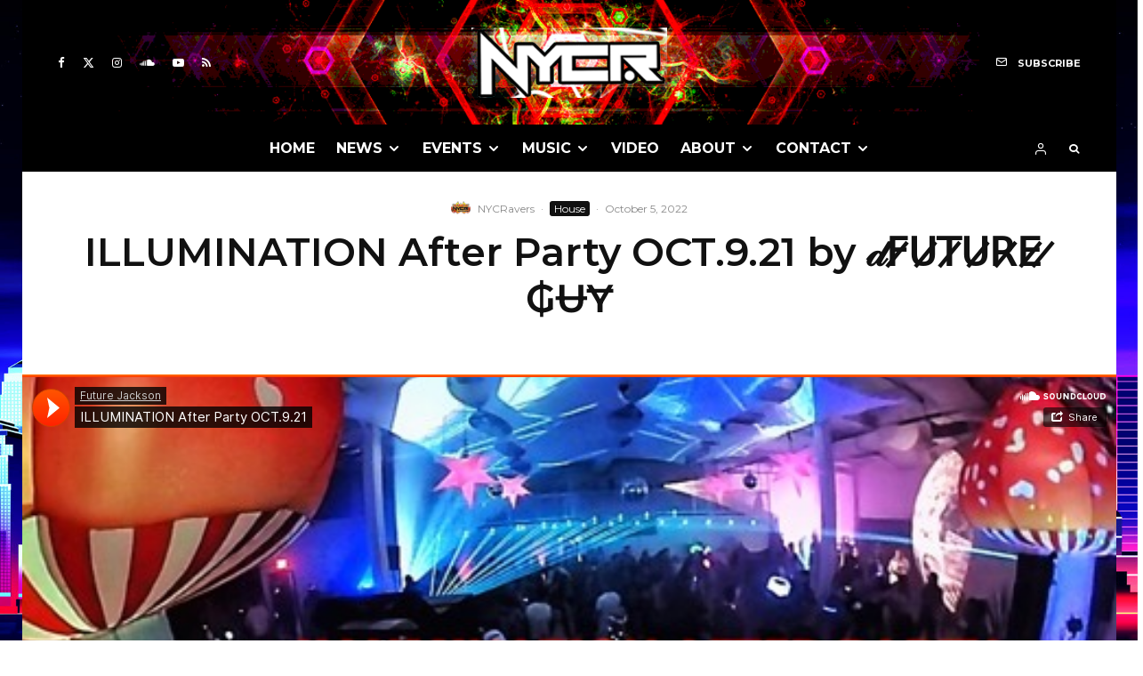

--- FILE ---
content_type: text/html; charset=UTF-8
request_url: https://www.nycravers.com/illumination-after-party-oct-9-21-by-%F0%9D%92%B9f%CC%B7u%CC%B7t%CC%B7u%CC%B7r%CC%B7e%CC%B7-%CC%B7-%E2%82%B2%CA%89%C9%8F/
body_size: 35771
content:
<!DOCTYPE html>
<html lang="en-US" prefix="og: https://ogp.me/ns#">
<head>
	<meta charset="UTF-8">
			<meta name="viewport" content="width=device-width, initial-scale=1">
		<link rel="profile" href="http://gmpg.org/xfn/11">
		<meta name="theme-color" content="#21ff00">
	
<!-- Search Engine Optimization by Rank Math - https://rankmath.com/ -->
<title>ILLUMINATION After Party OCT.9.21 By 𝒹F̷U̷T̷U̷R̷E̷ ̷ ₲ɄɎ &raquo; NYCRavers</title><link rel="preload" data-rocket-preload as="image" href="https://www.nycravers.com/wp-content/uploads/nycr-1.jpg" fetchpriority="high">
<meta name="description" content="ILLUMINATION After Party OCT.9.21 by by 𝒹F̷U̷T̷U̷R̷E̷ ̷ ₲ɄɎ"/>
<meta name="robots" content="index, follow, max-snippet:-1, max-video-preview:-1, max-image-preview:large"/>
<link rel="canonical" href="https://www.nycravers.com/illumination-after-party-oct-9-21-by-%f0%9d%92%b9f%cc%b7u%cc%b7t%cc%b7u%cc%b7r%cc%b7e%cc%b7-%cc%b7-%e2%82%b2%ca%89%c9%8f/" />
<meta property="og:locale" content="en_US" />
<meta property="og:type" content="article" />
<meta property="og:title" content="ILLUMINATION After Party OCT.9.21 By 𝒹F̷U̷T̷U̷R̷E̷ ̷ ₲ɄɎ &raquo; NYCRavers" />
<meta property="og:description" content="ILLUMINATION After Party OCT.9.21 by by 𝒹F̷U̷T̷U̷R̷E̷ ̷ ₲ɄɎ" />
<meta property="og:url" content="https://www.nycravers.com/illumination-after-party-oct-9-21-by-%f0%9d%92%b9f%cc%b7u%cc%b7t%cc%b7u%cc%b7r%cc%b7e%cc%b7-%cc%b7-%e2%82%b2%ca%89%c9%8f/" />
<meta property="og:site_name" content="NYCRavers" />
<meta property="article:publisher" content="https://www.facebook.com/nycravers/" />
<meta property="article:tag" content="2022 Editors Choice" />
<meta property="article:tag" content="burningman #blackrockcity" />
<meta property="article:tag" content="Dennis cruz" />
<meta property="article:tag" content="House" />
<meta property="article:tag" content="Illumination" />
<meta property="article:tag" content="mayanwarrior" />
<meta property="article:tag" content="OCT.9.21" />
<meta property="article:tag" content="party" />
<meta property="article:tag" content="Playa" />
<meta property="article:tag" content="playa tech" />
<meta property="article:tag" content="Tech" />
<meta property="article:tag" content="Wild dark" />
<meta property="article:tag" content="ɄɎ" />
<meta property="article:tag" content="𝒹FUTURE" />
<meta property="article:section" content="House" />
<meta property="fb:app_id" content="450829238967841" />
<meta property="og:image" content="https://www.nycravers.com/wp-content/uploads/artworks-mHcHDpniz2ioljkt-RA4guA-t500x500.jpg" />
<meta property="og:image:secure_url" content="https://www.nycravers.com/wp-content/uploads/artworks-mHcHDpniz2ioljkt-RA4guA-t500x500.jpg" />
<meta property="og:image:width" content="500" />
<meta property="og:image:height" content="500" />
<meta property="og:image:alt" content="ILLUMINATION After Party  OCT.9.21 by 𝒹F̷U̷T̷U̷R̷E̷ ̷ ₲ɄɎ" />
<meta property="og:image:type" content="image/jpeg" />
<meta name="twitter:card" content="summary_large_image" />
<meta name="twitter:title" content="ILLUMINATION After Party OCT.9.21 By 𝒹F̷U̷T̷U̷R̷E̷ ̷ ₲ɄɎ &raquo; NYCRavers" />
<meta name="twitter:description" content="ILLUMINATION After Party OCT.9.21 by by 𝒹F̷U̷T̷U̷R̷E̷ ̷ ₲ɄɎ" />
<meta name="twitter:site" content="@nycravers" />
<meta name="twitter:creator" content="@nycravers" />
<meta name="twitter:image" content="https://www.nycravers.com/wp-content/uploads/artworks-mHcHDpniz2ioljkt-RA4guA-t500x500.jpg" />
<meta name="twitter:label1" content="Written by" />
<meta name="twitter:data1" content="NYCRavers" />
<meta name="twitter:label2" content="Time to read" />
<meta name="twitter:data2" content="Less than a minute" />
<script type="application/ld+json" class="rank-math-schema">{"@context":"https://schema.org","@graph":[{"@type":"BreadcrumbList","@id":"https://www.nycravers.com/illumination-after-party-oct-9-21-by-%f0%9d%92%b9f%cc%b7u%cc%b7t%cc%b7u%cc%b7r%cc%b7e%cc%b7-%cc%b7-%e2%82%b2%ca%89%c9%8f/#breadcrumb","itemListElement":[{"@type":"ListItem","position":"1","item":{"@id":"https://www.nycravers.com","name":"NYCRavers.com"}},{"@type":"ListItem","position":"2","item":{"@id":"https://www.nycravers.com/music/house/","name":"House"}},{"@type":"ListItem","position":"3","item":{"@id":"https://www.nycravers.com/illumination-after-party-oct-9-21-by-%f0%9d%92%b9f%cc%b7u%cc%b7t%cc%b7u%cc%b7r%cc%b7e%cc%b7-%cc%b7-%e2%82%b2%ca%89%c9%8f/","name":"ILLUMINATION After Party  OCT.9.21 by \ud835\udcb9F\u0337U\u0337T\u0337U\u0337R\u0337E\u0337 \u0337 \u20b2\u0244\u024e"}}]}]}</script>
<!-- /Rank Math WordPress SEO plugin -->

<link rel='dns-prefetch' href='//fonts.googleapis.com' />
<link rel="alternate" type="application/rss+xml" title="NYCRavers &raquo; Feed" href="https://www.nycravers.com/feed/" />
<link rel="alternate" type="application/rss+xml" title="NYCRavers &raquo; Comments Feed" href="https://www.nycravers.com/comments/feed/" />
<link rel="alternate" type="application/rss+xml" title="NYCRavers &raquo; ILLUMINATION After Party  OCT.9.21 by 𝒹F̷U̷T̷U̷R̷E̷ ̷ ₲ɄɎ Comments Feed" href="https://www.nycravers.com/illumination-after-party-oct-9-21-by-%f0%9d%92%b9f%cc%b7u%cc%b7t%cc%b7u%cc%b7r%cc%b7e%cc%b7-%cc%b7-%e2%82%b2%ca%89%c9%8f/feed/" />
<script type="text/javascript">
/* <![CDATA[ */
window._wpemojiSettings = {"baseUrl":"https:\/\/s.w.org\/images\/core\/emoji\/15.0.3\/72x72\/","ext":".png","svgUrl":"https:\/\/s.w.org\/images\/core\/emoji\/15.0.3\/svg\/","svgExt":".svg","source":{"concatemoji":"https:\/\/www.nycravers.com\/wp-includes\/js\/wp-emoji-release.min.js?ver=83313e3ac4d94b2386c589e394a0c96f"}};
/*! This file is auto-generated */
!function(i,n){var o,s,e;function c(e){try{var t={supportTests:e,timestamp:(new Date).valueOf()};sessionStorage.setItem(o,JSON.stringify(t))}catch(e){}}function p(e,t,n){e.clearRect(0,0,e.canvas.width,e.canvas.height),e.fillText(t,0,0);var t=new Uint32Array(e.getImageData(0,0,e.canvas.width,e.canvas.height).data),r=(e.clearRect(0,0,e.canvas.width,e.canvas.height),e.fillText(n,0,0),new Uint32Array(e.getImageData(0,0,e.canvas.width,e.canvas.height).data));return t.every(function(e,t){return e===r[t]})}function u(e,t,n){switch(t){case"flag":return n(e,"\ud83c\udff3\ufe0f\u200d\u26a7\ufe0f","\ud83c\udff3\ufe0f\u200b\u26a7\ufe0f")?!1:!n(e,"\ud83c\uddfa\ud83c\uddf3","\ud83c\uddfa\u200b\ud83c\uddf3")&&!n(e,"\ud83c\udff4\udb40\udc67\udb40\udc62\udb40\udc65\udb40\udc6e\udb40\udc67\udb40\udc7f","\ud83c\udff4\u200b\udb40\udc67\u200b\udb40\udc62\u200b\udb40\udc65\u200b\udb40\udc6e\u200b\udb40\udc67\u200b\udb40\udc7f");case"emoji":return!n(e,"\ud83d\udc26\u200d\u2b1b","\ud83d\udc26\u200b\u2b1b")}return!1}function f(e,t,n){var r="undefined"!=typeof WorkerGlobalScope&&self instanceof WorkerGlobalScope?new OffscreenCanvas(300,150):i.createElement("canvas"),a=r.getContext("2d",{willReadFrequently:!0}),o=(a.textBaseline="top",a.font="600 32px Arial",{});return e.forEach(function(e){o[e]=t(a,e,n)}),o}function t(e){var t=i.createElement("script");t.src=e,t.defer=!0,i.head.appendChild(t)}"undefined"!=typeof Promise&&(o="wpEmojiSettingsSupports",s=["flag","emoji"],n.supports={everything:!0,everythingExceptFlag:!0},e=new Promise(function(e){i.addEventListener("DOMContentLoaded",e,{once:!0})}),new Promise(function(t){var n=function(){try{var e=JSON.parse(sessionStorage.getItem(o));if("object"==typeof e&&"number"==typeof e.timestamp&&(new Date).valueOf()<e.timestamp+604800&&"object"==typeof e.supportTests)return e.supportTests}catch(e){}return null}();if(!n){if("undefined"!=typeof Worker&&"undefined"!=typeof OffscreenCanvas&&"undefined"!=typeof URL&&URL.createObjectURL&&"undefined"!=typeof Blob)try{var e="postMessage("+f.toString()+"("+[JSON.stringify(s),u.toString(),p.toString()].join(",")+"));",r=new Blob([e],{type:"text/javascript"}),a=new Worker(URL.createObjectURL(r),{name:"wpTestEmojiSupports"});return void(a.onmessage=function(e){c(n=e.data),a.terminate(),t(n)})}catch(e){}c(n=f(s,u,p))}t(n)}).then(function(e){for(var t in e)n.supports[t]=e[t],n.supports.everything=n.supports.everything&&n.supports[t],"flag"!==t&&(n.supports.everythingExceptFlag=n.supports.everythingExceptFlag&&n.supports[t]);n.supports.everythingExceptFlag=n.supports.everythingExceptFlag&&!n.supports.flag,n.DOMReady=!1,n.readyCallback=function(){n.DOMReady=!0}}).then(function(){return e}).then(function(){var e;n.supports.everything||(n.readyCallback(),(e=n.source||{}).concatemoji?t(e.concatemoji):e.wpemoji&&e.twemoji&&(t(e.twemoji),t(e.wpemoji)))}))}((window,document),window._wpemojiSettings);
/* ]]> */
</script>
<link rel='stylesheet' id='mec-select2-style-css' href='https://www.nycravers.com/wp-content/plugins/modern-events-calendar/assets/packages/select2/select2.min.css?ver=7.20.0.1769073097' type='text/css' media='all' />
<link rel='stylesheet' id='mec-font-icons-css' href='https://www.nycravers.com/wp-content/plugins/modern-events-calendar/assets/css/iconfonts.css?ver=7.20.0.1769073097' type='text/css' media='all' />
<link rel='stylesheet' id='mec-frontend-style-css' href='https://www.nycravers.com/wp-content/plugins/modern-events-calendar/assets/css/frontend.min.css?ver=7.20.0.1769073097' type='text/css' media='all' />
<link rel='stylesheet' id='mec-tooltip-style-css' href='https://www.nycravers.com/wp-content/plugins/modern-events-calendar/assets/packages/tooltip/tooltip.css?ver=7.20.0.1769073097' type='text/css' media='all' />
<link rel='stylesheet' id='mec-tooltip-shadow-style-css' href='https://www.nycravers.com/wp-content/plugins/modern-events-calendar/assets/packages/tooltip/tooltipster-sideTip-shadow.min.css?ver=7.20.0.1769073097' type='text/css' media='all' />
<link rel='stylesheet' id='featherlight-css' href='https://www.nycravers.com/wp-content/plugins/modern-events-calendar/assets/packages/featherlight/featherlight.css?ver=7.20.0.1769073097' type='text/css' media='all' />
<link rel='stylesheet' id='mec-custom-google-font-css' href='https://fonts.googleapis.com/css?family=%7COpen+Sans%3A%2C+%2C+%2C+%2C+%2C+%2C+%2C+%2C+%2C+%2C+&#038;subset=latin%2Clatin-ext&#038;ver=7.20.0.1769073097' type='text/css' media='all' />
<link rel='stylesheet' id='mec-lity-style-css' href='https://www.nycravers.com/wp-content/plugins/modern-events-calendar/assets/packages/lity/lity.min.css?ver=7.20.0.1769073097' type='text/css' media='all' />
<link rel='stylesheet' id='mec-general-calendar-style-css' href='https://www.nycravers.com/wp-content/plugins/modern-events-calendar/assets/css/mec-general-calendar.css?ver=7.20.0.1769073097' type='text/css' media='all' />
<style id='wp-emoji-styles-inline-css' type='text/css'>

	img.wp-smiley, img.emoji {
		display: inline !important;
		border: none !important;
		box-shadow: none !important;
		height: 1em !important;
		width: 1em !important;
		margin: 0 0.07em !important;
		vertical-align: -0.1em !important;
		background: none !important;
		padding: 0 !important;
	}
</style>
<link rel='stylesheet' id='wp-block-library-css' href='https://www.nycravers.com/wp-includes/css/dist/block-library/style.min.css?ver=83313e3ac4d94b2386c589e394a0c96f' type='text/css' media='all' />
<link rel='stylesheet' id='lets-info-up-block-css' href='https://www.nycravers.com/wp-content/plugins/lets-info-up/frontend/css/style.min.css?ver=1.4.9' type='text/css' media='all' />
<style id='classic-theme-styles-inline-css' type='text/css'>
/*! This file is auto-generated */
.wp-block-button__link{color:#fff;background-color:#32373c;border-radius:9999px;box-shadow:none;text-decoration:none;padding:calc(.667em + 2px) calc(1.333em + 2px);font-size:1.125em}.wp-block-file__button{background:#32373c;color:#fff;text-decoration:none}
</style>
<style id='global-styles-inline-css' type='text/css'>
:root{--wp--preset--aspect-ratio--square: 1;--wp--preset--aspect-ratio--4-3: 4/3;--wp--preset--aspect-ratio--3-4: 3/4;--wp--preset--aspect-ratio--3-2: 3/2;--wp--preset--aspect-ratio--2-3: 2/3;--wp--preset--aspect-ratio--16-9: 16/9;--wp--preset--aspect-ratio--9-16: 9/16;--wp--preset--color--black: #000000;--wp--preset--color--cyan-bluish-gray: #abb8c3;--wp--preset--color--white: #ffffff;--wp--preset--color--pale-pink: #f78da7;--wp--preset--color--vivid-red: #cf2e2e;--wp--preset--color--luminous-vivid-orange: #ff6900;--wp--preset--color--luminous-vivid-amber: #fcb900;--wp--preset--color--light-green-cyan: #7bdcb5;--wp--preset--color--vivid-green-cyan: #00d084;--wp--preset--color--pale-cyan-blue: #8ed1fc;--wp--preset--color--vivid-cyan-blue: #0693e3;--wp--preset--color--vivid-purple: #9b51e0;--wp--preset--gradient--vivid-cyan-blue-to-vivid-purple: linear-gradient(135deg,rgba(6,147,227,1) 0%,rgb(155,81,224) 100%);--wp--preset--gradient--light-green-cyan-to-vivid-green-cyan: linear-gradient(135deg,rgb(122,220,180) 0%,rgb(0,208,130) 100%);--wp--preset--gradient--luminous-vivid-amber-to-luminous-vivid-orange: linear-gradient(135deg,rgba(252,185,0,1) 0%,rgba(255,105,0,1) 100%);--wp--preset--gradient--luminous-vivid-orange-to-vivid-red: linear-gradient(135deg,rgba(255,105,0,1) 0%,rgb(207,46,46) 100%);--wp--preset--gradient--very-light-gray-to-cyan-bluish-gray: linear-gradient(135deg,rgb(238,238,238) 0%,rgb(169,184,195) 100%);--wp--preset--gradient--cool-to-warm-spectrum: linear-gradient(135deg,rgb(74,234,220) 0%,rgb(151,120,209) 20%,rgb(207,42,186) 40%,rgb(238,44,130) 60%,rgb(251,105,98) 80%,rgb(254,248,76) 100%);--wp--preset--gradient--blush-light-purple: linear-gradient(135deg,rgb(255,206,236) 0%,rgb(152,150,240) 100%);--wp--preset--gradient--blush-bordeaux: linear-gradient(135deg,rgb(254,205,165) 0%,rgb(254,45,45) 50%,rgb(107,0,62) 100%);--wp--preset--gradient--luminous-dusk: linear-gradient(135deg,rgb(255,203,112) 0%,rgb(199,81,192) 50%,rgb(65,88,208) 100%);--wp--preset--gradient--pale-ocean: linear-gradient(135deg,rgb(255,245,203) 0%,rgb(182,227,212) 50%,rgb(51,167,181) 100%);--wp--preset--gradient--electric-grass: linear-gradient(135deg,rgb(202,248,128) 0%,rgb(113,206,126) 100%);--wp--preset--gradient--midnight: linear-gradient(135deg,rgb(2,3,129) 0%,rgb(40,116,252) 100%);--wp--preset--font-size--small: 13px;--wp--preset--font-size--medium: 20px;--wp--preset--font-size--large: 36px;--wp--preset--font-size--x-large: 42px;--wp--preset--spacing--20: 0.44rem;--wp--preset--spacing--30: 0.67rem;--wp--preset--spacing--40: 1rem;--wp--preset--spacing--50: 1.5rem;--wp--preset--spacing--60: 2.25rem;--wp--preset--spacing--70: 3.38rem;--wp--preset--spacing--80: 5.06rem;--wp--preset--shadow--natural: 6px 6px 9px rgba(0, 0, 0, 0.2);--wp--preset--shadow--deep: 12px 12px 50px rgba(0, 0, 0, 0.4);--wp--preset--shadow--sharp: 6px 6px 0px rgba(0, 0, 0, 0.2);--wp--preset--shadow--outlined: 6px 6px 0px -3px rgba(255, 255, 255, 1), 6px 6px rgba(0, 0, 0, 1);--wp--preset--shadow--crisp: 6px 6px 0px rgba(0, 0, 0, 1);}:where(.is-layout-flex){gap: 0.5em;}:where(.is-layout-grid){gap: 0.5em;}body .is-layout-flex{display: flex;}.is-layout-flex{flex-wrap: wrap;align-items: center;}.is-layout-flex > :is(*, div){margin: 0;}body .is-layout-grid{display: grid;}.is-layout-grid > :is(*, div){margin: 0;}:where(.wp-block-columns.is-layout-flex){gap: 2em;}:where(.wp-block-columns.is-layout-grid){gap: 2em;}:where(.wp-block-post-template.is-layout-flex){gap: 1.25em;}:where(.wp-block-post-template.is-layout-grid){gap: 1.25em;}.has-black-color{color: var(--wp--preset--color--black) !important;}.has-cyan-bluish-gray-color{color: var(--wp--preset--color--cyan-bluish-gray) !important;}.has-white-color{color: var(--wp--preset--color--white) !important;}.has-pale-pink-color{color: var(--wp--preset--color--pale-pink) !important;}.has-vivid-red-color{color: var(--wp--preset--color--vivid-red) !important;}.has-luminous-vivid-orange-color{color: var(--wp--preset--color--luminous-vivid-orange) !important;}.has-luminous-vivid-amber-color{color: var(--wp--preset--color--luminous-vivid-amber) !important;}.has-light-green-cyan-color{color: var(--wp--preset--color--light-green-cyan) !important;}.has-vivid-green-cyan-color{color: var(--wp--preset--color--vivid-green-cyan) !important;}.has-pale-cyan-blue-color{color: var(--wp--preset--color--pale-cyan-blue) !important;}.has-vivid-cyan-blue-color{color: var(--wp--preset--color--vivid-cyan-blue) !important;}.has-vivid-purple-color{color: var(--wp--preset--color--vivid-purple) !important;}.has-black-background-color{background-color: var(--wp--preset--color--black) !important;}.has-cyan-bluish-gray-background-color{background-color: var(--wp--preset--color--cyan-bluish-gray) !important;}.has-white-background-color{background-color: var(--wp--preset--color--white) !important;}.has-pale-pink-background-color{background-color: var(--wp--preset--color--pale-pink) !important;}.has-vivid-red-background-color{background-color: var(--wp--preset--color--vivid-red) !important;}.has-luminous-vivid-orange-background-color{background-color: var(--wp--preset--color--luminous-vivid-orange) !important;}.has-luminous-vivid-amber-background-color{background-color: var(--wp--preset--color--luminous-vivid-amber) !important;}.has-light-green-cyan-background-color{background-color: var(--wp--preset--color--light-green-cyan) !important;}.has-vivid-green-cyan-background-color{background-color: var(--wp--preset--color--vivid-green-cyan) !important;}.has-pale-cyan-blue-background-color{background-color: var(--wp--preset--color--pale-cyan-blue) !important;}.has-vivid-cyan-blue-background-color{background-color: var(--wp--preset--color--vivid-cyan-blue) !important;}.has-vivid-purple-background-color{background-color: var(--wp--preset--color--vivid-purple) !important;}.has-black-border-color{border-color: var(--wp--preset--color--black) !important;}.has-cyan-bluish-gray-border-color{border-color: var(--wp--preset--color--cyan-bluish-gray) !important;}.has-white-border-color{border-color: var(--wp--preset--color--white) !important;}.has-pale-pink-border-color{border-color: var(--wp--preset--color--pale-pink) !important;}.has-vivid-red-border-color{border-color: var(--wp--preset--color--vivid-red) !important;}.has-luminous-vivid-orange-border-color{border-color: var(--wp--preset--color--luminous-vivid-orange) !important;}.has-luminous-vivid-amber-border-color{border-color: var(--wp--preset--color--luminous-vivid-amber) !important;}.has-light-green-cyan-border-color{border-color: var(--wp--preset--color--light-green-cyan) !important;}.has-vivid-green-cyan-border-color{border-color: var(--wp--preset--color--vivid-green-cyan) !important;}.has-pale-cyan-blue-border-color{border-color: var(--wp--preset--color--pale-cyan-blue) !important;}.has-vivid-cyan-blue-border-color{border-color: var(--wp--preset--color--vivid-cyan-blue) !important;}.has-vivid-purple-border-color{border-color: var(--wp--preset--color--vivid-purple) !important;}.has-vivid-cyan-blue-to-vivid-purple-gradient-background{background: var(--wp--preset--gradient--vivid-cyan-blue-to-vivid-purple) !important;}.has-light-green-cyan-to-vivid-green-cyan-gradient-background{background: var(--wp--preset--gradient--light-green-cyan-to-vivid-green-cyan) !important;}.has-luminous-vivid-amber-to-luminous-vivid-orange-gradient-background{background: var(--wp--preset--gradient--luminous-vivid-amber-to-luminous-vivid-orange) !important;}.has-luminous-vivid-orange-to-vivid-red-gradient-background{background: var(--wp--preset--gradient--luminous-vivid-orange-to-vivid-red) !important;}.has-very-light-gray-to-cyan-bluish-gray-gradient-background{background: var(--wp--preset--gradient--very-light-gray-to-cyan-bluish-gray) !important;}.has-cool-to-warm-spectrum-gradient-background{background: var(--wp--preset--gradient--cool-to-warm-spectrum) !important;}.has-blush-light-purple-gradient-background{background: var(--wp--preset--gradient--blush-light-purple) !important;}.has-blush-bordeaux-gradient-background{background: var(--wp--preset--gradient--blush-bordeaux) !important;}.has-luminous-dusk-gradient-background{background: var(--wp--preset--gradient--luminous-dusk) !important;}.has-pale-ocean-gradient-background{background: var(--wp--preset--gradient--pale-ocean) !important;}.has-electric-grass-gradient-background{background: var(--wp--preset--gradient--electric-grass) !important;}.has-midnight-gradient-background{background: var(--wp--preset--gradient--midnight) !important;}.has-small-font-size{font-size: var(--wp--preset--font-size--small) !important;}.has-medium-font-size{font-size: var(--wp--preset--font-size--medium) !important;}.has-large-font-size{font-size: var(--wp--preset--font-size--large) !important;}.has-x-large-font-size{font-size: var(--wp--preset--font-size--x-large) !important;}
:where(.wp-block-post-template.is-layout-flex){gap: 1.25em;}:where(.wp-block-post-template.is-layout-grid){gap: 1.25em;}
:where(.wp-block-columns.is-layout-flex){gap: 2em;}:where(.wp-block-columns.is-layout-grid){gap: 2em;}
:root :where(.wp-block-pullquote){font-size: 1.5em;line-height: 1.6;}
</style>
<link rel='stylesheet' id='zeen-style-css' href='https://www.nycravers.com/wp-content/themes/zeen/assets/css/style.min.css?ver=1730353166' type='text/css' media='all' />
<style id='zeen-style-inline-css' type='text/css'>
.content-bg, .block-skin-5:not(.skin-inner), .block-skin-5.skin-inner > .tipi-row-inner-style, .article-layout-skin-1.title-cut-bl .hero-wrap .meta:before, .article-layout-skin-1.title-cut-bc .hero-wrap .meta:before, .article-layout-skin-1.title-cut-bl .hero-wrap .share-it:before, .article-layout-skin-1.title-cut-bc .hero-wrap .share-it:before, .standard-archive .page-header, .skin-dark .flickity-viewport, .zeen__var__options label { background: #ffffff;}a.zeen-pin-it{position: absolute}.background.mask {background-color: transparent}.side-author__wrap .mask a {display:inline-block;height:70px}.timed-pup,.modal-wrap {position:fixed;visibility:hidden}.to-top__fixed .to-top a{background-color:#000000; color: #fff}.site { background-color: #fff; }.splitter svg g { fill: #fff; }.site { background-image: url( https://www.nycravers.com/wp-content/uploads/nycr-1.jpg ); }.inline-post .block article .title { font-size: 20px;}input[type=submit], button, .tipi-button,.button,.wpcf7-submit,.button__back__home{ border-radius: 3px; }.fontfam-1 { font-family: 'Montserrat',sans-serif!important;}input,input[type="number"],.body-f1, .quotes-f1 blockquote, .quotes-f1 q, .by-f1 .byline, .sub-f1 .subtitle, .wh-f1 .widget-title, .headings-f1 h1, .headings-f1 h2, .headings-f1 h3, .headings-f1 h4, .headings-f1 h5, .headings-f1 h6, .font-1, div.jvectormap-tip {font-family:'Montserrat',sans-serif;font-weight: 600;font-style: normal;}.fontfam-2 { font-family:'Lato',sans-serif!important; }input[type=submit], button, .tipi-button,.button,.wpcf7-submit,.button__back__home,.body-f2, .quotes-f2 blockquote, .quotes-f2 q, .by-f2 .byline, .sub-f2 .subtitle, .wh-f2 .widget-title, .headings-f2 h1, .headings-f2 h2, .headings-f2 h3, .headings-f2 h4, .headings-f2 h5, .headings-f2 h6, .font-2 {font-family:'Lato',sans-serif;font-weight: 400;font-style: normal;}.fontfam-3 { font-family:'Montserrat',sans-serif!important;}.body-f3, .quotes-f3 blockquote, .quotes-f3 q, .by-f3 .byline, .sub-f3 .subtitle, .wh-f3 .widget-title, .headings-f3 h1, .headings-f3 h2, .headings-f3 h3, .headings-f3 h4, .headings-f3 h5, .headings-f3 h6, .font-3 {font-family:'Montserrat',sans-serif;font-style: normal;font-weight: 400;}.tipi-row, .tipi-builder-on .contents-wrap > p { max-width: 1230px ; }.slider-columns--3 article { width: 360px }.slider-columns--2 article { width: 555px }.slider-columns--4 article { width: 262.5px }.single .site-content .tipi-row { max-width: 1230px ; }.single-product .site-content .tipi-row { max-width: 1230px ; }.date--secondary { color: #ffffff; }.date--main { color: #f8d92f; }.global-accent-border { border-color: #21ff00; }.trending-accent-border { border-color: #ff0f4f; }.trending-accent-bg { border-color: #ff0f4f; }.custom-button__fill-2.tipi-button.block-loader { border-color: #6aff00; color: #6aff00; }.custom-button__fill-2.tipi-button.block-loader:hover { border-color: #fa00ff; }.tipi-button.block-loader { color: #0a0a0a!important; }.wpcf7-submit { background: #18181e; }.wpcf7-submit:hover { background: #111; }.global-accent-bg, .icon-base-2:hover .icon-bg, #progress { background-color: #21ff00; }.global-accent-text, .mm-submenu-2 .mm-51 .menu-wrap > .sub-menu > li > a { color: #21ff00; }body { color:#444;}.excerpt { color:#666666;}.mode--alt--b .excerpt, .block-skin-2 .excerpt, .block-skin-2 .preview-classic .custom-button__fill-2 { color:#888!important;}.read-more-wrap { color:#001dff;}.logo-fallback a { color:#000!important;}.site-mob-header .logo-fallback a { color:#000!important;}blockquote:not(.comment-excerpt) { color:#111;}.mode--alt--b blockquote:not(.comment-excerpt), .mode--alt--b .block-skin-0.block-wrap-quote .block-wrap-quote blockquote:not(.comment-excerpt), .mode--alt--b .block-skin-0.block-wrap-quote .block-wrap-quote blockquote:not(.comment-excerpt) span { color:#fff!important;}.byline, .byline a { color:#888;}.mode--alt--b .block-wrap-classic .byline, .mode--alt--b .block-wrap-classic .byline a, .mode--alt--b .block-wrap-thumbnail .byline, .mode--alt--b .block-wrap-thumbnail .byline a, .block-skin-2 .byline a, .block-skin-2 .byline { color:#888;}.preview-classic .meta .title, .preview-thumbnail .meta .title,.preview-56 .meta .title{ color:#111;}h1, h2, h3, h4, h5, h6, .block-title { color:#111;}.sidebar-widget  .widget-title { color:#ffffff!important;}.link-color-wrap a, .woocommerce-Tabs-panel--description a { color: #ff7200; }.mode--alt--b .link-color-wrap a, .mode--alt--b .woocommerce-Tabs-panel--description a { color: #888; }.copyright, .site-footer .bg-area-inner .copyright a { color: #000000; }.link-color-wrap a:hover { color: #59ff00; }.mode--alt--b .link-color-wrap a:hover { color: #555; }body{line-height:1.66}input[type=submit], button, .tipi-button,.button,.wpcf7-submit,.button__back__home{letter-spacing:0.03em}.sub-menu a:not(.tipi-button){letter-spacing:0.1em}.widget-title{letter-spacing:0.15em}html, body{font-size:15px}.byline{font-size:12px}input[type=submit], button, .tipi-button,.button,.wpcf7-submit,.button__back__home{font-size:11px}.excerpt{font-size:15px}.logo-fallback, .secondary-wrap .logo-fallback a{font-size:22px}.logo span{font-size:12px}.breadcrumbs{font-size:10px}.hero-meta.tipi-s-typo .title{font-size:20px}.hero-meta.tipi-s-typo .subtitle{font-size:15px}.hero-meta.tipi-m-typo .title{font-size:20px}.hero-meta.tipi-m-typo .subtitle{font-size:15px}.hero-meta.tipi-xl-typo .title{font-size:20px}.hero-meta.tipi-xl-typo .subtitle{font-size:15px}.block-html-content h1, .single-content .entry-content h1{font-size:20px}.block-html-content h2, .single-content .entry-content h2{font-size:20px}.block-html-content h3, .single-content .entry-content h3{font-size:20px}.block-html-content h4, .single-content .entry-content h4{font-size:20px}.block-html-content h5, .single-content .entry-content h5{font-size:18px}.footer-block-links{font-size:8px}blockquote, q{font-size:20px}.site-footer .copyright{font-size:12px}.footer-navigation{font-size:12px}.site-footer .menu-icons{font-size:12px}.block-title, .page-title{font-size:24px}.block-subtitle{font-size:18px}.block-col-self .preview-2 .title{font-size:22px}.block-wrap-classic .tipi-m-typo .title-wrap .title{font-size:22px}.tipi-s-typo .title, .ppl-s-3 .tipi-s-typo .title, .zeen-col--wide .ppl-s-3 .tipi-s-typo .title, .preview-1 .title, .preview-21:not(.tipi-xs-typo) .title{font-size:22px}.tipi-xs-typo .title, .tipi-basket-wrap .basket-item .title{font-size:15px}.meta .read-more-wrap{font-size:11px}.widget-title{font-size:12px}.split-1:not(.preview-thumbnail) .mask{-webkit-flex: 0 0 calc( 34% - 15px);
					-ms-flex: 0 0 calc( 34% - 15px);
					flex: 0 0 calc( 34% - 15px);
					width: calc( 34% - 15px);}.preview-thumbnail .mask{-webkit-flex: 0 0 65px;
					-ms-flex: 0 0 65px;
					flex: 0 0 65px;
					width: 65px;}.footer-lower-area{padding-top:10px}.footer-lower-area{padding-bottom:10px}.footer-upper-area{padding-bottom:50px}.footer-upper-area{padding-top:50px}.footer-widget-wrap{padding-bottom:25px}.footer-widget-wrap{padding-top:29px}.tipi-button-cta-header{font-size:12px}.tipi-button.block-loader, .wpcf7-submit, .mc4wp-form-fields button { font-weight: 700;}.subtitle {font-style:italic!important;}.main-navigation .horizontal-menu, .main-navigation .menu-item, .main-navigation .menu-icon .menu-icon--text,  .main-navigation .tipi-i-search span { font-weight: 700;}.secondary-wrap .menu-secondary li, .secondary-wrap .menu-item, .secondary-wrap .menu-icon .menu-icon--text {font-weight: 700;}.footer-lower-area, .footer-lower-area .menu-item, .footer-lower-area .menu-icon span {font-weight: 700;}.widget-title {font-weight: 700!important;}input[type=submit], button, .tipi-button,.button,.wpcf7-submit,.button__back__home{ text-transform: uppercase; }.entry-title{ text-transform: none; }.logo-fallback{ text-transform: none; }.block-wrap-slider .title-wrap .title{ text-transform: none; }.block-wrap-grid .title-wrap .title, .tile-design-4 .meta .title-wrap .title{ text-transform: none; }.block-wrap-classic .title-wrap .title{ text-transform: none; }.block-title{ text-transform: none; }.meta .excerpt .read-more{ text-transform: uppercase; }.preview-grid .read-more{ text-transform: uppercase; }.block-subtitle{ text-transform: none; }.byline{ text-transform: none; }.widget-title{ text-transform: uppercase; }.main-navigation .menu-item, .main-navigation .menu-icon .menu-icon--text{ text-transform: uppercase; }.secondary-navigation, .secondary-wrap .menu-icon .menu-icon--text{ text-transform: uppercase; }.footer-lower-area .menu-item, .footer-lower-area .menu-icon span{ text-transform: uppercase; }.sub-menu a:not(.tipi-button){ text-transform: none; }.site-mob-header .menu-item, .site-mob-header .menu-icon span{ text-transform: uppercase; }.single-content .entry-content h1, .single-content .entry-content h2, .single-content .entry-content h3, .single-content .entry-content h4, .single-content .entry-content h5, .single-content .entry-content h6, .meta__full h1, .meta__full h2, .meta__full h3, .meta__full h4, .meta__full h5, .bbp__thread__title{ text-transform: none; }.mm-submenu-2 .mm-11 .menu-wrap > *, .mm-submenu-2 .mm-31 .menu-wrap > *, .mm-submenu-2 .mm-21 .menu-wrap > *, .mm-submenu-2 .mm-51 .menu-wrap > *  { border-top: 6px solid transparent; }.separation-border { margin-bottom: 22px; }.load-more-wrap-1 { padding-top: 22px; }.block-wrap-classic .inf-spacer + .block:not(.block-62) { margin-top: 22px; }.block-masonry-style article .preview-mini-wrap { background: #eee;}.block-masonry-style article .preview-mini-wrap .mask { background: #dddddd;}.block-masonry-style article .meta { padding: 5px;padding-top:0;}.block-masonry-style article .meta, .block-masonry-style article .meta a, .block-masonry-style article .meta .excerpt { color: #222;}#colophon .bg-area-inner { border-top: 0px #0a0a0a dashed;}@media only screen and (max-width: 480px) {.separation-border { margin-bottom: 30px;}}.grid-spacing { border-top-width: 2px; }.sidebar-wrap .sidebar { padding-right: 15px; padding-left: 15px; padding-top:0px; padding-bottom:0px; }.sidebar-left .sidebar-wrap .sidebar { padding-right: 15px; padding-left: 15px; }@media only screen and (min-width: 481px) {.block-wrap-grid .block-title-area, .block-wrap-98 .block-piece-2 article:last-child { margin-bottom: -2px; }.block-wrap-92 .tipi-row-inner-box { margin-top: -2px; }.block-wrap-grid .only-filters { top: 2px; }.grid-spacing { border-right-width: 2px; }.block-wrap-grid:not(.block-wrap-81) .block { width: calc( 100% + 2px ); }}@media only screen and (max-width: 859px) {.mobile__design--side .mask {
		width: calc( 34% - 15px);
	}}@media only screen and (min-width: 860px) {input[type=submit], button, .tipi-button,.button,.wpcf7-submit,.button__back__home{letter-spacing:0.09em}.hero-meta.tipi-s-typo .title{font-size:30px}.hero-meta.tipi-s-typo .subtitle{font-size:18px}.hero-meta.tipi-m-typo .title{font-size:30px}.hero-meta.tipi-m-typo .subtitle{font-size:18px}.hero-meta.tipi-xl-typo .title{font-size:30px}.hero-meta.tipi-xl-typo .subtitle{font-size:18px}.block-html-content h1, .single-content .entry-content h1{font-size:30px}.block-html-content h2, .single-content .entry-content h2{font-size:30px}.block-html-content h3, .single-content .entry-content h3{font-size:24px}.block-html-content h4, .single-content .entry-content h4{font-size:24px}blockquote, q{font-size:25px}.main-navigation, .main-navigation .menu-icon--text{font-size:12px}.sub-menu a:not(.tipi-button){font-size:12px}.main-navigation .menu-icon, .main-navigation .trending-icon-solo{font-size:12px}.secondary-wrap-v .standard-drop>a,.secondary-wrap, .secondary-wrap a, .secondary-wrap .menu-icon--text{font-size:11px}.secondary-wrap .menu-icon, .secondary-wrap .menu-icon a, .secondary-wrap .trending-icon-solo{font-size:13px}.footer-lower-area{padding-top:40px}.footer-lower-area{padding-bottom:40px}.footer-upper-area{padding-bottom:40px}.footer-upper-area{padding-top:40px}.footer-widget-wrap{padding-bottom:40px}.footer-widget-wrap{padding-top:40px}.layout-side-info .details{width:130px;float:left}.sticky-header--active.site-header.size-set .logo img, .site-header.size-set.slidedown .logo img, .site-header.size-set.sticky-menu-2.stuck .logo img { height: 54px!important; }.sticky-header--active.site-header .bg-area, .site-header.sticky-menu-2.stuck .bg-area, .site-header.slidedown .bg-area, .main-navigation.stuck .menu-bg-area, .sticky-4-unfixed .header-skin-4.site-header .bg-area { background: #000000; }.mm-skin-4 .mm-art .menu-wrap, .mm-skin-4 .sub-menu, .trending-inline-drop .block-wrap, .trending-inline-drop, .trending-inline.dropper:hover { background: #0c0c0c; }.mm-skin-4 .mm-art .menu-wrap .block-wrap:not(.tile-design-4):not(.classic-title-overlay) a, .mm-skin-4 .sub-menu a, .mm-skin-4 .dropper .block-title-area .block-title, .mm-skin-4 .dropper .block-title-area .block-title a, .mm-skin-4 .mm-art .tipi-arrow, .mm-skin-4 .drop-it article .price, .trending-inline-drop .trending-inline-wrap .block article a, .trending-inline-drop, .trending-inline.dropper:hover a { color: #ffffff; }.mm-skin-4 .mm-art .tipi-arrow, .trending-inline-drop .trending-selected { border-color: #ffffff; }.mm-skin-4 .mm-art .tipi-arrow i:after { background: #ffffff; }.title-contrast .hero-wrap { height: calc( 100vh - 160px ); }.tipi-s-typo .title, .ppl-s-3 .tipi-s-typo .title, .zeen-col--wide .ppl-s-3 .tipi-s-typo .title, .preview-1 .title, .preview-21:not(.tipi-xs-typo) .title  { line-height: 1.3333;}.preview-grid.tipi-s-typo .title { font-size: 22px; }.zeen-col--narrow .block-wrap-classic .tipi-m-typo .title-wrap .title { font-size: 18px; }.secondary-wrap .menu-padding, .secondary-wrap .ul-padding > li > a {
			padding-top: 10px;
			padding-bottom: 10px;
		}}@media only screen and (min-width: 1240px) {.hero-l .single-content {padding-top: 45px}.align-fs .contents-wrap .video-wrap, .align-fs-center .aligncenter.size-full, .align-fs-center .wp-caption.aligncenter .size-full, .align-fs-center .tiled-gallery, .align-fs .alignwide { width: 1170px; }.align-fs .contents-wrap .video-wrap { height: 658px; }.has-bg .align-fs .contents-wrap .video-wrap, .has-bg .align-fs .alignwide, .has-bg .align-fs-center .aligncenter.size-full, .has-bg .align-fs-center .wp-caption.aligncenter .size-full, .has-bg .align-fs-center .tiled-gallery { width: 1230px; }.has-bg .align-fs .contents-wrap .video-wrap { height: 691px; }body{line-height:1.46}.logo-fallback, .secondary-wrap .logo-fallback a{font-size:30px}.hero-meta.tipi-s-typo .title{font-size:37px}.hero-meta.tipi-m-typo .title{font-size:44px}.hero-meta.tipi-xl-typo .title{font-size:50px}.block-html-content h1, .single-content .entry-content h1{font-size:38px}.block-html-content h2, .single-content .entry-content h2{font-size:35px}.block-html-content h3, .single-content .entry-content h3{font-size:30px}.block-html-content h4, .single-content .entry-content h4{font-size:20px}.main-navigation, .main-navigation .menu-icon--text{font-size:16px}.block-title, .page-title{font-size:36px}.block-subtitle{font-size:20px}.block-col-self .preview-2 .title{font-size:36px}.block-wrap-classic .tipi-m-typo .title-wrap .title{font-size:30px}.tipi-s-typo .title, .ppl-s-3 .tipi-s-typo .title, .zeen-col--wide .ppl-s-3 .tipi-s-typo .title, .preview-1 .title, .preview-21:not(.tipi-xs-typo) .title{font-size:18px}.widget-title{font-size:15px}.split-1:not(.preview-thumbnail) .mask{-webkit-flex: 0 0 calc( 50% - 15px);
					-ms-flex: 0 0 calc( 50% - 15px);
					flex: 0 0 calc( 50% - 15px);
					width: calc( 50% - 15px);}.footer-lower-area{padding-top:25px}.footer-lower-area{padding-bottom:25px}.footer-upper-area{padding-bottom:50px}.footer-upper-area{padding-top:50px}.footer-widget-wrap{padding-bottom:50px}.footer-widget-wrap{padding-top:50px}}.main-menu-bar-color-1 .current-menu-item > a, .main-menu-bar-color-1 .menu-main-menu > .dropper.active:not(.current-menu-item) > a { background-color: #6fff4f;}.site-header a { color: #ffffff; }.site-skin-3.content-subscribe, .site-skin-3.content-subscribe .subtitle, .site-skin-3.content-subscribe input, .site-skin-3.content-subscribe h2 { color: #fff; } .site-skin-3.content-subscribe input[type="email"] { border-color: #fff; }.mob-menu-wrap a { color: #fff; }.mob-menu-wrap .mobile-navigation .mobile-search-wrap .search { border-color: #fff; }.content-area .zeen-widget { padding:10px 0px 10px; }.grid-image-1 .mask-overlay { background-color: #06090a ; }.with-fi.preview-grid,.with-fi.preview-grid .byline,.with-fi.preview-grid .subtitle, .with-fi.preview-grid a { color: #fff; }.preview-grid .mask-overlay { opacity: 0.3 ; }@media (pointer: fine) {.preview-grid:hover .mask-overlay { opacity: 0.4 ; }}.slider-image-1 .mask-overlay { background-color: #1a1d1e ; }.with-fi.preview-slider-overlay,.with-fi.preview-slider-overlay .byline,.with-fi.preview-slider-overlay .subtitle, .with-fi.preview-slider-overlay a { color: #fff; }.preview-slider-overlay .mask-overlay { opacity: 0.2 ; }@media (pointer: fine) {.preview-slider-overlay:hover .mask-overlay { opacity: 0.6 ; }}.site-footer .footer-widget-bg-area { background-image: linear-gradient(130deg, #0a010c 0%, rgba(0,6,10,0.76) 80%);  }.site-footer .footer-widget-bg-area .background { background-image: none; opacity: 1; }.site-footer .footer-widget-bg-area .block-skin-0 .tipi-arrow { color:#ffffff; border-color:#ffffff; }.site-footer .footer-widget-bg-area .block-skin-0 .tipi-arrow i:after{ background:#ffffff; }.site-footer .footer-widget-bg-area,.site-footer .footer-widget-bg-area .byline,.site-footer .footer-widget-bg-area a,.site-footer .footer-widget-bg-area .widget_search form *,.site-footer .footer-widget-bg-area h3,.site-footer .footer-widget-bg-area .widget-title { color:#ffffff; }.site-footer .footer-widget-bg-area .tipi-spin.tipi-row-inner-style:before { border-color:#ffffff; }.content-latl .bg-area { background-image: linear-gradient(130deg, #3a3a3a 0%, #262626 80%);  }.content-latl .bg-area .background { opacity: 0.42; }.content-latl .bg-area,.content-latl .bg-area .byline,.content-latl .bg-area a,.content-latl .bg-area .widget_search form *,.content-latl .bg-area h3,.content-latl .bg-area .widget-title { color:#fff; }.content-latl .bg-area .tipi-spin.tipi-row-inner-style:before { border-color:#fff; }.site-header .bg-area { background-image: linear-gradient(130deg, rgba(0,0,0,0) 0%, rgba(12,3,3,0) 80%);  }.site-header .bg-area .background { opacity: 1; }.content-subscribe .bg-area, .content-subscribe .bg-area .woo-product-rating span, .content-subscribe .bg-area .stack-design-3 .meta { background-color: #272727; }.content-subscribe .bg-area .background { opacity: 1; }.content-subscribe .bg-area,.content-subscribe .bg-area .byline,.content-subscribe .bg-area a,.content-subscribe .bg-area .widget_search form *,.content-subscribe .bg-area h3,.content-subscribe .bg-area .widget-title { color:#fff; }.content-subscribe .bg-area .tipi-spin.tipi-row-inner-style:before { border-color:#fff; }.slide-in-menu .bg-area, .slide-in-menu .bg-area .woo-product-rating span, .slide-in-menu .bg-area .stack-design-3 .meta { background-color: #222222; }.slide-in-menu .bg-area .background { opacity: 0.9; }.slide-in-menu,.slide-in-menu .bg-area a,.slide-in-menu .bg-area .widget-title, .slide-in-menu .cb-widget-design-1 .cb-score { color:#ffffff; }.slide-in-menu form { border-color:#ffffff; }.slide-in-menu .bg-area .mc4wp-form-fields input[type="email"], #subscribe-submit input[type="email"], .subscribe-wrap input[type="email"],.slide-in-menu .bg-area .mc4wp-form-fields input[type="text"], #subscribe-submit input[type="text"], .subscribe-wrap input[type="text"] { border-bottom-color:#ffffff; }.mob-menu-wrap .bg-area, .mob-menu-wrap .bg-area .woo-product-rating span, .mob-menu-wrap .bg-area .stack-design-3 .meta { background-color: #0a0a0a; }.mob-menu-wrap .bg-area .background { opacity: 0.46; }.mob-menu-wrap .bg-area,.mob-menu-wrap .bg-area .byline,.mob-menu-wrap .bg-area a,.mob-menu-wrap .bg-area .widget_search form *,.mob-menu-wrap .bg-area h3,.mob-menu-wrap .bg-area .widget-title { color:#fff; }.mob-menu-wrap .bg-area .tipi-spin.tipi-row-inner-style:before { border-color:#fff; }.main-navigation, .main-navigation .menu-icon--text { color: #ffffff; }.main-navigation .horizontal-menu>li>a { padding-left: 12px; padding-right: 12px; }.main-navigation .menu-bg-area { background-image: linear-gradient(130deg, #000000 0%, #000000 80%);  }#progress { background-color: #21ff00; }.main-navigation .horizontal-menu .drop, .main-navigation .horizontal-menu > li > a, .date--main {
			padding-top: 15px;
			padding-bottom: 15px;
		}.site-mob-header .menu-icon { font-size: 13px; }.secondary-wrap .menu-bg-area { background-image: linear-gradient(130deg, #dd3333 0%, rgba(73,242,255,0) 80%);  }.secondary-wrap-v .standard-drop>a,.secondary-wrap, .secondary-wrap a, .secondary-wrap .menu-icon--text { color: #ffffff; }.secondary-wrap .menu-secondary > li > a, .secondary-icons li > a { padding-left: 7px; padding-right: 7px; }.mc4wp-form-fields input[type=submit], .mc4wp-form-fields button, #subscribe-submit input[type=submit], .subscribe-wrap input[type=submit] {color: #ffffff;background-image: linear-gradient(130deg, #4a43d8 0%, #ff0000 80%);}.site-mob-header:not(.site-mob-header-11) .header-padding .logo-main-wrap, .site-mob-header:not(.site-mob-header-11) .header-padding .icons-wrap a, .site-mob-header-11 .header-padding {
		padding-top: 20px;
		padding-bottom: 20px;
	}.site-header .header-padding {
		padding-top:30px;
		padding-bottom:30px;
	}.site-header.sticky-menu-2.stuck .header-padding, .site-header.slidedown .header-padding, .sticky-header--active.site-header .header-padding, .main-navigation.stuck .horizontal-menu > li > a { padding-top: 20px; padding-bottom: 20px; }.site-header-11 .menu { border-top-width: 33px;}@media only screen and (min-width: 860px){.tipi-m-0 {display: none}}
</style>
<link rel='stylesheet' id='zeen-child-style-css' href='https://www.nycravers.com/wp-content/themes/zeen-child/style.css?ver=83313e3ac4d94b2386c589e394a0c96f' type='text/css' media='all' />
<link rel='stylesheet' id='zeen-fonts-css' href='https://fonts.googleapis.com/css?family=Montserrat%3A600%2Citalic%2C400%7CLato%3A400%2C700%7CMontserrat%3A400%2C700&#038;subset=latin&#038;display=swap' type='text/css' media='all' />
<link rel='stylesheet' id='login-with-ajax-css' href='https://www.nycravers.com/wp-content/plugins/login-with-ajax/templates/widget.css?ver=4.5.1' type='text/css' media='all' />
<script type="text/javascript" src="https://www.nycravers.com/wp-includes/js/jquery/jquery.min.js?ver=3.7.1" id="jquery-core-js"></script>
<script type="text/javascript" src="https://www.nycravers.com/wp-includes/js/jquery/jquery-migrate.min.js?ver=3.4.1" id="jquery-migrate-js"></script>
<script type="text/javascript" id="login-with-ajax-js-extra">
/* <![CDATA[ */
var LWA = {"ajaxurl":"https:\/\/www.nycravers.com\/wp-admin\/admin-ajax.php","off":""};
/* ]]> */
</script>
<script type="text/javascript" src="https://www.nycravers.com/wp-content/themes/zeen/plugins/login-with-ajax/login-with-ajax.source.js?ver=4.5.1" id="login-with-ajax-js"></script>
<link rel="https://api.w.org/" href="https://www.nycravers.com/wp-json/" /><link rel="alternate" title="JSON" type="application/json" href="https://www.nycravers.com/wp-json/wp/v2/posts/11184" /><link rel="EditURI" type="application/rsd+xml" title="RSD" href="https://www.nycravers.com/xmlrpc.php?rsd" />

<link rel='shortlink' href='https://www.nycravers.com/?p=11184' />
<link rel="alternate" title="oEmbed (JSON)" type="application/json+oembed" href="https://www.nycravers.com/wp-json/oembed/1.0/embed?url=https%3A%2F%2Fwww.nycravers.com%2Fillumination-after-party-oct-9-21-by-%25f0%259d%2592%25b9f%25cc%25b7u%25cc%25b7t%25cc%25b7u%25cc%25b7r%25cc%25b7e%25cc%25b7-%25cc%25b7-%25e2%2582%25b2%25ca%2589%25c9%258f%2F" />
<link rel="alternate" title="oEmbed (XML)" type="text/xml+oembed" href="https://www.nycravers.com/wp-json/oembed/1.0/embed?url=https%3A%2F%2Fwww.nycravers.com%2Fillumination-after-party-oct-9-21-by-%25f0%259d%2592%25b9f%25cc%25b7u%25cc%25b7t%25cc%25b7u%25cc%25b7r%25cc%25b7e%25cc%25b7-%25cc%25b7-%25e2%2582%25b2%25ca%2589%25c9%258f%2F&#038;format=xml" />
<link rel="preload" type="font/woff2" as="font" href="https://www.nycravers.com/wp-content/themes/zeen/assets/css/tipi/tipi.woff2?9oa0lg" crossorigin="anonymous"><link rel="dns-prefetch" href="//fonts.googleapis.com"><link rel="preconnect" href="https://fonts.gstatic.com/" crossorigin="anonymous"><link rel="preload" as="image" href="https://www.nycravers.com/wp-content/uploads/artworks-mHcHDpniz2ioljkt-RA4guA-t500x500.jpg" imagesrcset="https://www.nycravers.com/wp-content/uploads/artworks-mHcHDpniz2ioljkt-RA4guA-t500x500.jpg 500w, https://www.nycravers.com/wp-content/uploads/artworks-mHcHDpniz2ioljkt-RA4guA-t500x500-390x390.jpg 390w, https://www.nycravers.com/wp-content/uploads/artworks-mHcHDpniz2ioljkt-RA4guA-t500x500-200x200.jpg 200w, https://www.nycravers.com/wp-content/uploads/artworks-mHcHDpniz2ioljkt-RA4guA-t500x500-100x100.jpg 100w, https://www.nycravers.com/wp-content/uploads/artworks-mHcHDpniz2ioljkt-RA4guA-t500x500-300x300.jpg 300w, https://www.nycravers.com/wp-content/uploads/artworks-mHcHDpniz2ioljkt-RA4guA-t500x500-293x293.jpg 293w" imagesizes="(max-width: 500px) 100vw, 500px"><script type="text/javascript" id="google_gtagjs" src="https://www.googletagmanager.com/gtag/js?id=G-TVGMBZNBZF" async="async"></script>
<script type="text/javascript" id="google_gtagjs-inline">
/* <![CDATA[ */
window.dataLayer = window.dataLayer || [];function gtag(){dataLayer.push(arguments);}gtag('js', new Date());gtag('config', 'G-TVGMBZNBZF', {} );
/* ]]> */
</script>
<link rel="icon" href="https://www.nycravers.com/wp-content/uploads/rtMedia/users/1/cropped-nycr-fb-profile-pic2-e1730899355528-32x32.jpg" sizes="32x32" />
<link rel="icon" href="https://www.nycravers.com/wp-content/uploads/rtMedia/users/1/cropped-nycr-fb-profile-pic2-e1730899355528-192x192.jpg" sizes="192x192" />
<link rel="apple-touch-icon" href="https://www.nycravers.com/wp-content/uploads/rtMedia/users/1/cropped-nycr-fb-profile-pic2-e1730899355528-180x180.jpg" />
<meta name="msapplication-TileImage" content="https://www.nycravers.com/wp-content/uploads/rtMedia/users/1/cropped-nycr-fb-profile-pic2-e1730899355528-270x270.jpg" />
		<style type="text/css" id="wp-custom-css">
			// .modal-wrap iframe, .modal-wrap video, .modal-wrap audio {
    position: initial;
}
.site-inner .woocommerce:not(.widget_product_search) button{ background:#888888 !important;} 
.mec-skin-grid-container .mec-categories li {
    display: inline-block;
    margin-top: 5px;
	margin-right: 10px;}

.site-inner input[type="email"] {
	width: 100% !important;}
.site-inner select, .site-inner .select2-container--default .select2-selection--single, .site-inner input[type="text"], .site-inner input[type="tel"], .site-inner input[type="number"], .site-inner input[type="password"], .site-inner input[type="email"], .site-inner input[type="url"], .site-inner textarea, .site-inner .woocommerce:not(.widget_product_search) button, .site-inner fieldset, .site-inner .drop-search input, .site-inner .post-password-form input[type="submit"] {
    background: #fff;
}
.wpp-poll-title, .poll-title {
display:none;
margin:0;
}
.widget-title {
			margin-bottom: 15px;
}
	
.poll-single:not(.inside-embed) {
margin:0;
}
.wpp-option-result {
    font-size: 1em;
    color: rgb(255, 255, 255);
    Background: #000;
    padding: 2px 5px;
}
.product h1 {
    margin: 3px 0 12px;
    font-size: 2em;
}
.wpp-option-list-8 .wpp-option-single .wpp-option-result-bar {
    left: -4px;
    height: 7px;
    top: 78px;
    border-radius: 0;
    max-width: calc(100% - 60px);
}
.wpp-option-list-8 .wpp-option-single {
    padding: 0 0 0 27px;
    display: flex;
    margin-bottom: 25px;
    background-color: #000000;
    color: #fbfbfb;
    border-radius: 0;
    border: 3px #b5b5b5 outset;
}
.wpp-option-list-8 .wpp-option-single input:checked + label {
    color: lime;
}

.wpp-option-list-8 .wpp-option-single:hover {
   border: 3px #2bff31 outset;
}

.wpp-option-list-8 .wpp-option-single label {
    font-size: 1.2rem;
    line-height: 26px;
    font-weight: 600;
    font-family: inherit;
    letter-spacing: .5px;
}

.wpp-custom.wpp-option-list-8 label {
padding: 10px 0 10px 50px;
text-transform: uppercase;
}

[class*="wpp-option-list"] .has-thumb .wpp-option-thumb {
border: 2px solid #000;
    margin: 5px 5px 5px 5px;
	width:75px;
}
.poll-archive-single .poll-options {
    margin-bottom: 0;
    padding-left: 0;
}
.poll-archive-single .poll-metas .poll-meta {
	display: none;
}
.poll-archive-single .poll-options li {
    margin-bottom: 12px;
    padding-bottom: 12px;
    border-bottom: 1px dashed #dadada;
    list-style-position: inside;
    list-style-type: circle;
    line-height: 32px;
    display: block;
    font-size: 1.3em;
}
[class*="wpp-option-list"] {
width:100%;
}

.copyright {
    color: #ffffff;
}
.md-11.format-audio .hero-wrap iframe {
    margin-bottom: 0;
    position: relative;
	height: 450px;
	}
@media only screen and (min-width: 481px) {	
.woocommerce-tabs .panel {
    width: 100%;
    float: none;
    margin-right: 0;
    margin-top: 0;
	}}

@media only screen and (max-width: 479px) {
		.mec-container {
    width: 100% !important;
}}		</style>
		<style>:root,::before,::after{--mec-paragraph-font-family: 'Open Sans';--mec-color-skin: #77da55;--mec-color-skin-rgba-1: rgba(119,218,85,.25);--mec-color-skin-rgba-2: rgba(119,218,85,.5);--mec-color-skin-rgba-3: rgba(119,218,85,.75);--mec-color-skin-rgba-4: rgba(119,218,85,.11);--mec-primary-border-radius: 3px;--mec-secondary-border-radius: 3px;--mec-container-normal-width: 1230px;--mec-container-large-width: 1230px;--mec-title-color: #000000;--mec-title-color-hover: #ff3a7c;--mec-content-color: #303030;--mec-fes-main-color: #40d9f1;--mec-fes-main-color-rgba-1: rgba(64, 217, 241, 0.12);--mec-fes-main-color-rgba-2: rgba(64, 217, 241, 0.23);--mec-fes-main-color-rgba-3: rgba(64, 217, 241, 0.03);--mec-fes-main-color-rgba-4: rgba(64, 217, 241, 0.3);--mec-fes-main-color-rgba-5: rgb(64 217 241 / 7%);--mec-fes-main-color-rgba-6: rgba(64, 217, 241, 0.2);--mec-fluent-main-color: #ade7ff;--mec-fluent-main-color-rgba-1: rgba(173, 231, 255, 0.3);--mec-fluent-main-color-rgba-2: rgba(173, 231, 255, 0.8);--mec-fluent-main-color-rgba-3: rgba(173, 231, 255, 0.1);--mec-fluent-main-color-rgba-4: rgba(173, 231, 255, 0.2);--mec-fluent-main-color-rgba-5: rgba(173, 231, 255, 0.7);--mec-fluent-main-color-rgba-6: rgba(173, 231, 255, 0.7);--mec-fluent-bold-color: #00acf8;--mec-fluent-bg-hover-color: #ebf9ff;--mec-fluent-bg-color: #f5f7f8;--mec-fluent-second-bg-color: #d6eef9;}</style><style>.site-inner select, .site-inner .select2-container--default .select2-selection--single, .site-inner input[type="text"], .site-inner input[type="tel"], .site-inner input[type="number"], .site-inner input[type="password"], .site-inner input[type="email"], .site-inner input[type="url"], .site-inner textarea, .site-inner .woocommerce:not(.widget_product_search) button, .site-inner fieldset, .site-inner .drop-search input, .site-inner .post-password-form input[type="submit"] {
width:auto;
}
.mec-breadcrumbs-modern {
    margin: 10px;
}

.mec-related-events-wrap {
    margin-top: 10px;
    background: #eaeaea;
    padding-left: 20px;
    padding-right: 20px;
}
.mec-event-list-classic .mec-event-time {
display:none;
}
.mec-single-event .mec-event-meta dd.mec-events-event-categories:first-of-type {
    padding-top: 5px;
    display: inline;
    padding-left: 10px;
}
.mec-container {
    background: #ffffff;
}
 .mec-single-event {
    margin-top: 10px;
} 
.mec-event-grid-minimal .mec-event-title a {
    color: #717575 !important;
    transition: color .3s ease;
    font-size: 1.2em;
    line-height: 1.8;
}
.mec-event-grid-minimal .mec-event-title a:hover {
color: #000000;
}
.mec-event-grid-minimal .mec-event-date {
    width: auto;
    float: left;
    margin-right: 10px;
    border: 1px solid #8c8c8c;
}
.mec-event-grid-minimal .mec-event-date span {
    display: block;
    font-size: 1.5em;
    font-weight: 600;
    margin-bottom: 4px;
    color: #2a2a2a !important;
    transition: color .3s ease;
}
.mec-single-event .slide-in-box {
display:none;
}
.mec-single-event .mec-event-meta dd.mec-events-event-categories {
    min-height: 25px;
    line-height: 25px;
    display: inline;
    padding-left: 10px;

}
 </style></head>
<body class="post-template-default single single-post postid-11184 single-format-audio mec-theme-zeen headings-f1 body-f2 sub-f1 quotes-f1 by-f3 wh-f2 widget-title-c to-top__fixed block-titles-big ipl-separated masonry-has-bg menu-no-color-hover mob-fi-tall modal-skin-2 excerpt-mob-off avatar-mob-off skin-light zeen-sb-sticky-off footer-widgets-text-white site-mob-menu-a-1 site-mob-menu-2 mm-submenu-2 main-menu-logo-1 body-header-style-11 body-hero-m bg-img-1 has-bg byline-font-2">
		<div  id="page" class="site">
		<div  id="mob-line" class="tipi-m-0"></div><header  id="mobhead" class="site-header-block site-mob-header tipi-m-0 site-mob-header-1 site-mob-menu-2 sticky-menu-mob sticky-menu-1 sticky-top site-skin-2 site-img-1"><div  class="bg-area header-padding tipi-row tipi-vertical-c">
	<ul class="menu-left icons-wrap tipi-vertical-c">
				<li class="menu-icon menu-icon-style-1 menu-icon-search"><a href="#" class="tipi-i-search modal-tr tipi-tip tipi-tip-move" data-title="Search" data-type="search"></a></li>
				
	
			
				
	
		</ul>
	<div class="logo-main-wrap logo-mob-wrap">
		<div class="logo logo-mobile"><a href="https://www.nycravers.com" data-pin-nopin="true"><span class="logo-img"><img src="https://www.nycravers.com/wp-content/uploads/nycravers-logox35.png" alt="" srcset="https://www.nycravers.com/wp-content/uploads/nycravers-logox70.png 2x" width="97" height="35"></span></a></div>	</div>
	<ul class="menu-right icons-wrap tipi-vertical-c">
		
				
	
			
				
	
			
				
			<li class="menu-icon menu-icon-mobile-slide"><a href="#" class="mob-tr-open" data-target="slide-menu"><i class="tipi-i-menu-mob" aria-hidden="true"></i></a></li>
	
		</ul>
	<div  class="background mask"></div></div>
</header><!-- .site-mob-header -->		<div  class="site-inner">
			<header  id="masthead" class="site-header-block site-header clearfix site-header-11 header-width-3 header-skin-3 site-img-1 mm-ani-1 mm-skin-4 main-menu-skin-3 main-menu-width-3 main-menu-bar-color-2 logo-only-when-stuck tipi-row main-menu-c" data-pt-diff="10" data-pb-diff="10"><div  class="bg-area">
	<div class="tipi-flex-lcr header-padding tipi-flex-eq-height">		<ul class="horizontal-menu tipi-flex-eq-height font-3 menu-icons tipi-flex-l secondary-wrap">
					<li  class="menu-icon menu-icon-style-1 menu-icon-fb"><a href="https://facebook.com/nycravers" data-title="Facebook" class="tipi-i-facebook tipi-tip tipi-tip-move" rel="noopener nofollow" aria-label="Facebook" target="_blank"></a></li><li  class="menu-icon menu-icon-style-1 menu-icon-tw"><a href="https://twitter.com/nycravers" data-title="X" class="tipi-i-x tipi-tip tipi-tip-move" rel="noopener nofollow" aria-label="X" target="_blank"></a></li><li  class="menu-icon menu-icon-style-1 menu-icon-insta"><a href="https://instagram.com/nycravers" data-title="Instagram" class="tipi-i-instagram tipi-tip tipi-tip-move" rel="noopener nofollow" aria-label="Instagram" target="_blank"></a></li><li  class="menu-icon menu-icon-style-1 menu-icon-sc"><a href="https://soundcloud.com/nycravers" data-title="Soundcloud" class="tipi-i-soundcloud tipi-tip tipi-tip-move" rel="noopener nofollow" aria-label="Soundcloud" target="_blank"></a></li><li  class="menu-icon menu-icon-style-1 menu-icon-yt"><a href="https://youtube.com/nycravers" data-title="YouTube" class="tipi-i-youtube-play tipi-tip tipi-tip-move" rel="noopener nofollow" aria-label="YouTube" target="_blank"></a></li><li  class="menu-icon menu-icon-style-1 menu-icon-rss"><a href="https://www.nycravers.com/feed/" data-title="RSS" class="tipi-i-rss tipi-tip tipi-tip-move" rel="noopener nofollow" aria-label="RSS" target="_blank"></a></li>
				
	
					</ul>
		<div class="logo-main-wrap header-padding tipi-all-c logo-main-wrap-center"><div class="logo logo-main"><a href="https://www.nycravers.com" data-pin-nopin="true"><span class="logo-img"><img src="https://www.nycravers.com/wp-content/uploads/nycr1.png" alt="NYCRavers - Your Source For Info on EDM Concerts, Raves and Festivals in NYC and Beyond." width="220" height="80"></span></a></div></div>				<ul class="horizontal-menu tipi-flex-eq-height font-3 menu-icons tipi-flex-r secondary-wrap">
						
				
	
							<li class="menu-icon menu-icon-subscribe"><a href="#" class="modal-tr" data-type="subscribe"><i class="tipi-i-mail"></i><span class="menu-icon--text font-1">SUBSCRIBE</span></a></li>
	
				
	
									</ul>
	</div>
	<div  class="background mask"><img width="1230" height="123" src="https://www.nycravers.com/wp-content/uploads/NYC-Ravers-2020.gif" class="attachment-full size-full zeen-lazy-load-base zeen-lazy-load " alt="" decoding="async" fetchpriority="high" loading="lazy" /></div></div>
</header><!-- .site-header --><div  id="header-line"></div><nav id="site-navigation" class="main-navigation main-navigation-1 tipi-xs-0 clearfix logo-only-when-stuck tipi-row main-menu-skin-3 main-menu-width-3 main-menu-bar-color-2 mm-skin-4 mm-submenu-2 mm-ani-1 main-menu-c sticky-menu-dt sticky-menu sticky-menu-3">	<div class="main-navigation-border menu-bg-area">
		<div class="nav-grid clearfix tipi-row">
			<div class="tipi-flex sticky-part sticky-p1">
				<div class="logo-menu-wrap tipi-vertical-c"><div class="logo logo-main-menu"><a href="https://www.nycravers.com" data-pin-nopin="true"><span class="logo-img"><img src="https://www.nycravers.com/wp-content/uploads/nycravers-logo-110x40-1.png" alt="" srcset="https://www.nycravers.com/wp-content/uploads/nycravers-logo-white-220x80.png 2x" width="110" height="40"></span></a></div></div>				<ul id="menu-main-menu" class="menu-main-menu horizontal-menu tipi-flex font-1">
					<li id="menu-item-3302" class="menu-item menu-item-type-custom menu-item-object-custom menu-item-home dropper drop-it mm-art mm-wrap-2 mm-wrap menu-item-3302"><a href="https://www.nycravers.com">HOME</a></li>
<li id="menu-item-696" class="menu-item menu-item-type-taxonomy menu-item-object-category menu-item-has-children dropper standard-drop menu-item-696"><a href="https://www.nycravers.com/edm-news/" data-ppp="3" data-tid="22"  data-term="category">NEWS</a><div class="menu mm-1" data-mm="1"><div class="menu-wrap menu-wrap-minus-10">
<ul class="sub-menu">
	<li id="menu-item-6700" class="menu-item menu-item-type-taxonomy menu-item-object-category dropper drop-it menu-item-6700"><a href="https://www.nycravers.com/edm-news/featured-edm-news/" class="block-more block-mm-changer block-mm-init block-changer" data-title="Featured" data-url="https://www.nycravers.com/edm-news/featured-edm-news/" data-subtitle="Featured Articles on NYCR" data-count="83" data-tid="393"  data-term="category">Featured</a></li>
	<li id="menu-item-6699" class="menu-item menu-item-type-taxonomy menu-item-object-category dropper drop-it menu-item-6699"><a href="https://www.nycravers.com/edm-news/culture/" class="block-more block-mm-changer block-mm-init block-changer" data-title="Culture" data-url="https://www.nycravers.com/edm-news/culture/" data-subtitle="Articles related to rave culture and ideals." data-count="12" data-tid="154"  data-term="category">Culture</a></li>
	<li id="menu-item-6703" class="menu-item menu-item-type-taxonomy menu-item-object-category dropper drop-it menu-item-6703"><a href="https://www.nycravers.com/events/event-reviews/" class="block-more block-mm-changer block-mm-init block-changer" data-title="Event Reviews" data-url="https://www.nycravers.com/events/event-reviews/" data-subtitle="" data-count="10" data-tid="1065"  data-term="category">Event Reviews</a></li>
	<li id="menu-item-6702" class="menu-item menu-item-type-taxonomy menu-item-object-category dropper drop-it menu-item-6702"><a href="https://www.nycravers.com/edm-news/knowledge/" class="block-more block-mm-changer block-mm-init block-changer" data-title="Knowledge" data-url="https://www.nycravers.com/edm-news/knowledge/" data-subtitle="" data-count="4" data-tid="180"  data-term="category">Knowledge</a></li>
	<li id="menu-item-6701" class="menu-item menu-item-type-taxonomy menu-item-object-category dropper drop-it menu-item-6701"><a href="https://www.nycravers.com/edm-news/interviews/" class="block-more block-mm-changer block-mm-init block-changer" data-title="Interviews" data-url="https://www.nycravers.com/edm-news/interviews/" data-subtitle="Interviews with Influential people in the rave scene" data-count="3" data-tid="37"  data-term="category">Interviews</a></li>
</ul></div></div>
</li>
<li id="menu-item-3015" class="menu-item menu-item-type-custom menu-item-object-custom menu-item-has-children dropper drop-it mm-art mm-wrap-2 mm-wrap menu-item-3015"><a href="https://www.nycravers.com/upcoming-events">EVENTS</a><div class="menu mm-2 tipi-row" data-mm="2"><div class="menu-wrap menu-wrap-minus-10">
<ul class="sub-menu">
	<li id="menu-item-10644" class="menu-item menu-item-type-post_type menu-item-object-page menu-item-has-children dropper drop-it menu-item-10644"><a href="https://www.nycravers.com/upcoming-events-2/">Upcoming Events</a>
	<ul class="sub-menu">
		<li id="menu-item-10645" class="menu-item menu-item-type-taxonomy menu-item-object-mec_category dropper drop-it menu-item-10645"><a href="https://www.nycravers.com/type/18-events/" class="block-more block-mm-changer block-mm-init block-changer" data-title="18+ Events" data-url="https://www.nycravers.com/type/18-events/" data-subtitle="" data-count="34" data-tid="219"  data-term="mec_category">18+ Events</a></li>
		<li id="menu-item-10646" class="menu-item menu-item-type-taxonomy menu-item-object-mec_category dropper drop-it menu-item-10646"><a href="https://www.nycravers.com/type/21-events/" class="block-more block-mm-changer block-mm-init block-changer" data-title="21+ Events" data-url="https://www.nycravers.com/type/21-events/" data-subtitle="" data-count="102" data-tid="228"  data-term="mec_category">21+ Events</a></li>
		<li id="menu-item-10647" class="menu-item menu-item-type-taxonomy menu-item-object-mec_category dropper drop-it menu-item-10647"><a href="https://www.nycravers.com/type/burner-party/" class="block-more block-mm-changer block-mm-init block-changer" data-title="Burner Events" data-url="https://www.nycravers.com/type/burner-party/" data-subtitle="" data-count="19" data-tid="759"  data-term="mec_category">Burner Events</a></li>
		<li id="menu-item-10648" class="menu-item menu-item-type-taxonomy menu-item-object-mec_category dropper drop-it menu-item-10648"><a href="https://www.nycravers.com/type/goth-industrial-events/" class="block-more block-mm-changer block-mm-init block-changer" data-title="Goth/Industrial Events" data-url="https://www.nycravers.com/type/goth-industrial-events/" data-subtitle="" data-count="13" data-tid="1160"  data-term="mec_category">Goth/Industrial Events</a></li>
		<li id="menu-item-10650" class="menu-item menu-item-type-taxonomy menu-item-object-mec_category dropper drop-it menu-item-10650"><a href="https://www.nycravers.com/type/psytrance-events/" class="block-more block-mm-changer block-mm-init block-changer" data-title="Psytrance Events" data-url="https://www.nycravers.com/type/psytrance-events/" data-subtitle="" data-count="15" data-tid="229"  data-term="mec_category">Psytrance Events</a></li>
		<li id="menu-item-10651" class="menu-item menu-item-type-taxonomy menu-item-object-mec_category dropper drop-it menu-item-10651"><a href="https://www.nycravers.com/type/raves/" class="block-more block-mm-changer block-mm-init block-changer" data-title="Raves" data-url="https://www.nycravers.com/type/raves/" data-subtitle="" data-count="94" data-tid="222"  data-term="mec_category">Raves</a></li>
	</ul>
</li>
	<li id="menu-item-10649" class="menu-item menu-item-type-taxonomy menu-item-object-mec_category dropper drop-it menu-item-10649"><a href="https://www.nycravers.com/type/music-festivals/" class="block-more block-mm-changer block-mm-init block-changer" data-title="Music Festivals" data-url="https://www.nycravers.com/type/music-festivals/" data-subtitle="" data-count="23" data-tid="384"  data-term="mec_category">Music Festivals</a></li>
	<li id="menu-item-8930" class="menu-item menu-item-type-taxonomy menu-item-object-mec_category menu-item-has-children dropper drop-it menu-item-8930"><a href="https://www.nycravers.com/type/online-events/" class="block-more block-mm-changer block-mm-init block-changer" data-title="Online Events" data-url="https://www.nycravers.com/type/online-events/" data-subtitle="" data-count="13" data-tid="1158"  data-term="mec_category">Online Events</a>
	<ul class="sub-menu">
		<li id="menu-item-9238" class="menu-item menu-item-type-post_type menu-item-object-page dropper drop-it menu-item-9238"><a href="https://www.nycravers.com/live/funky-element/">Funky Element Live</a></li>
		<li id="menu-item-9237" class="menu-item menu-item-type-post_type menu-item-object-page dropper drop-it menu-item-9237"><a href="https://www.nycravers.com/live/raversunite/">Ravers Unite Live</a></li>
		<li id="menu-item-9239" class="menu-item menu-item-type-post_type menu-item-object-page dropper drop-it menu-item-9239"><a href="https://www.nycravers.com/live/sounds-so-sweet/">Sounds So Sweet LIVE</a></li>
		<li id="menu-item-8931" class="menu-item menu-item-type-taxonomy menu-item-object-mec_category dropper drop-it menu-item-8931"><a href="https://www.nycravers.com/type/virtual-music-festivals/" class="block-more block-mm-changer block-mm-init block-changer" data-title="Virtual Music Festivals" data-url="https://www.nycravers.com/type/virtual-music-festivals/" data-subtitle="" data-count="3" data-tid="1159"  data-term="mec_category">Virtual Music Festivals</a></li>
	</ul>
</li>
	<li id="menu-item-8329" class="menu-item menu-item-type-post_type menu-item-object-page dropper drop-it menu-item-8329"><a href="https://www.nycravers.com/past-events/">Past Events</a></li>
	<li id="menu-item-8805" class="menu-item menu-item-type-post_type menu-item-object-page dropper drop-it menu-item-8805"><a href="https://www.nycravers.com/event-submissions/">Submit Events</a></li>
</ul></div></div>
</li>
<li id="menu-item-697" class="menu-item menu-item-type-taxonomy menu-item-object-category current-post-ancestor current-menu-parent current-post-parent menu-item-has-children dropper drop-it mm-art mm-wrap-11 mm-wrap mm-color mm-sb-left menu-item-697"><a href="https://www.nycravers.com/music/" data-ppp="3" data-tid="19"  data-term="category">MUSIC</a><div class="menu mm-11 tipi-row" data-mm="11"><div class="menu-wrap menu-wrap-more-10 tipi-flex"><div id="block-wrap-697" class="block-wrap-native block-wrap block-wrap-61 block-css-697 block-wrap-classic columns__m--1 elements-design-2 block-skin-0 filter-wrap-2 tipi-box tipi-row rounded-corners ppl-m-3 ppl-s-3 clearfix" data-id="697" data-base="0"><div class="tipi-row-inner-style clearfix"><div class="tipi-row-inner-box contents sticky--wrap"><div class="block-title-wrap module-block-title clearfix  block-title-1 with-load-more" style="border-top-color:#21ff00;"><div class="block-title-area clearfix"><div class="block-title font-1">MUSIC</div><div class="block-subtitle font-1"><p>Enjoy Electronic Dance Music from all over the world with a focus on the UNDERGROUND.</p>
</div></div><div class="filters tipi-flex font-2"><div class="load-more-wrap load-more-size-2 load-more-wrap-2">		<a href="#" data-id="697" class="tipi-arrow tipi-arrow-s tipi-arrow-l block-loader block-more block-more-1 no-more" data-dir="1"><i class="tipi-i-angle-left" aria-hidden="true"></i></a>
		<a href="#" data-id="697" class="tipi-arrow tipi-arrow-s tipi-arrow-r block-loader block-more block-more-2" data-dir="2"><i class="tipi-i-angle-right" aria-hidden="true"></i></a>
		</div></div></div><div class="block block-61 tipi-flex preview-review-bot"><article class="tipi-xs-12 elements-location-2 clearfix with-fi ani-base tipi-s-typo stack-1 stack-design-1 separation-border-style loop-0 preview-classic preview__img-shape-l preview-61 img-ani-base img-ani-1 img-color-hover-base img-color-hover-1 elements-design-2 post-12407 post type-post status-publish format-standard has-post-thumbnail hentry category-featured-edm-news category-electro category-house category-techno" style="--animation-order:0"><div class="preview-mini-wrap clearfix"><div class="mask"><a href="https://www.nycravers.com/dank-glamorous-out-may-5th-2025/" class="mask-img"><img width="370" height="247" src="https://www.nycravers.com/wp-content/uploads/dank-GLAMOROUS-370x247.jpeg" class="attachment-zeen-370-247 size-zeen-370-247 zeen-lazy-load-base zeen-lazy-load-mm wp-post-image" alt="Dank - #GLAMOROUS Out May 5th, 2025" decoding="async" srcset="https://www.nycravers.com/wp-content/uploads/dank-GLAMOROUS-370x247.jpeg 370w, https://www.nycravers.com/wp-content/uploads/dank-GLAMOROUS-391x260.jpeg 391w, https://www.nycravers.com/wp-content/uploads/dank-GLAMOROUS-1155x770.jpeg 1155w, https://www.nycravers.com/wp-content/uploads/dank-GLAMOROUS-770x513.jpeg 770w" sizes="(max-width: 370px) 100vw, 370px" loading="lazy" title="Dank - #GLAMOROUS Out May 5th, 2025"></a></div><div class="meta"><div class="title-wrap"><h3 class="title"><a href="https://www.nycravers.com/dank-glamorous-out-may-5th-2025/">Dank &#8211; #GLAMOROUS Out May 5th, 2025</a></h3></div></div></div></article><article class="tipi-xs-12 elements-location-2 clearfix with-fi ani-base tipi-s-typo stack-1 stack-design-1 separation-border-style loop-1 preview-classic preview__img-shape-l preview-61 img-ani-base img-ani-1 img-color-hover-base img-color-hover-1 elements-design-2 post-12084 post type-post status-publish format-audio has-post-thumbnail hentry category-house category-techno tag-2023-editors-choice tag-alex-stein tag-anyma tag-brian-atwood tag-brooklyn-house-gangsta tag-charlotte-de-witte tag-choice tag-chris-avantgarde tag-dank tag-editors tag-element tag-enrico-sangiuliano tag-fred-again tag-funky tag-funky-element tag-funky-element-radio-44 tag-funky-element-records tag-future tag-island tag-jay-lumen tag-kevin-mckay tag-layton-giordani tag-lily-palmer tag-madison tag-my-heart-in-pieces tag-radio tag-rebuke tag-safe-from-harm tag-sam-wolfe tag-sweedish-house-mafia tag-thomas-schumacher tag-tinamarie tag-umek tag-wonder-child post_format-post-format-audio" style="--animation-order:1"><div class="preview-mini-wrap clearfix"><div class="mask"><a href="https://www.nycravers.com/dank-funky-element-radio-44-by-dank-2023-editors-choice/" class="mask-img"><img width="370" height="247" src="https://www.nycravers.com/wp-content/uploads/artworks-R3X7tqfjXEWzv0Dy-nMND3A-t500x500-370x247.jpg" class="attachment-zeen-370-247 size-zeen-370-247 zeen-lazy-load-base zeen-lazy-load-mm wp-post-image" alt="DANK - Funky Element Radio 44 by * DANK *- 2023 Editors Choice" decoding="async" srcset="https://www.nycravers.com/wp-content/uploads/artworks-R3X7tqfjXEWzv0Dy-nMND3A-t500x500-370x247.jpg 370w, https://www.nycravers.com/wp-content/uploads/artworks-R3X7tqfjXEWzv0Dy-nMND3A-t500x500-391x260.jpg 391w" sizes="(max-width: 370px) 100vw, 370px" loading="lazy" title="DANK - Funky Element Radio 44 by * DANK *- 2023 Editors Choice"></a>				<a href="https://w.soundcloud.com/player/?url=https%3A//api.soundcloud.com/tracks/1573754071&#038;auto_play=false&#038;hide_related=false&#038;show_comments=true&#038;show_user=true&#038;show_reposts=false&#038;visual=true" class="tipi-all-c media-icon  media-tr icon-1 icon-base-1 icon-size-m" data-type="frame" data-format="audio" data-title="" data-duration=""data-pid="12084" data-target="hero-wrap" data-source="ext" data-src="https://w.soundcloud.com/player/?url=https%3A//api.soundcloud.com/tracks/1573754071&#038;auto_play=false&#038;hide_related=false&#038;show_comments=true&#038;show_user=true&#038;show_reposts=false&#038;visual=true">				<i class="tipi-i-music" aria-hidden="true"></i><span class="icon-bg"></span></a>
			
										</div><div class="meta"><div class="title-wrap"><h3 class="title"><a href="https://www.nycravers.com/dank-funky-element-radio-44-by-dank-2023-editors-choice/">DANK &#8211; Funky Element Radio 44 by * DANK *- 2023 Editors Choice</a></h3></div></div></div></article><article class="tipi-xs-12 elements-location-2 clearfix with-fi ani-base tipi-s-typo stack-1 stack-design-1 separation-border-style loop-2 preview-classic preview__img-shape-l preview-61 img-ani-base img-ani-1 img-color-hover-base img-color-hover-1 elements-design-2 post-12072 post type-post status-publish format-audio has-post-thumbnail hentry category-techno tag-2023-editors-choice tag-apocalyptic tag-choice tag-dark tag-dark-techno tag-darkwave tag-editors tag-gabber tag-hardcore tag-industrial tag-minimal tag-minimal-techno tag-psytechno tag-saimon tag-saimon-sekta tag-sekta tag-synthwave tag-techno tag-trance post_format-post-format-audio" style="--animation-order:2"><div class="preview-mini-wrap clearfix"><div class="mask"><a href="https://www.nycravers.com/140-170-industrial-hardcore-psytechno-dark-techno-by-saimon-sekta-2023-editors-choice/" class="mask-img"><img width="370" height="164" src="https://www.nycravers.com/wp-content/uploads/artworks-GkuQ9YuB467tlwib-pQGFsw-t500x500-370x164.jpg" class="attachment-zeen-370-247 size-zeen-370-247 zeen-lazy-load-base zeen-lazy-load-mm wp-post-image" alt="140 - 170+ industrial hardcore, psytechno, dark techno by SAIMON SEKTA- 2023 Editors Choice" decoding="async" loading="lazy" title="140 - 170+ industrial hardcore, psytechno, dark techno by SAIMON SEKTA- 2023 Editors Choice"></a>				<a href="https://w.soundcloud.com/player/?url=https%3A//api.soundcloud.com/tracks/1374754048&#038;auto_play=false&#038;hide_related=false&#038;show_comments=true&#038;show_user=true&#038;show_reposts=false&#038;visual=true" class="tipi-all-c media-icon  media-tr icon-1 icon-base-1 icon-size-m" data-type="frame" data-format="audio" data-title="" data-duration=""data-pid="12072" data-target="hero-wrap" data-source="ext" data-src="https://w.soundcloud.com/player/?url=https%3A//api.soundcloud.com/tracks/1374754048&#038;auto_play=false&#038;hide_related=false&#038;show_comments=true&#038;show_user=true&#038;show_reposts=false&#038;visual=true">				<i class="tipi-i-music" aria-hidden="true"></i><span class="icon-bg"></span></a>
			
										</div><div class="meta"><div class="title-wrap"><h3 class="title"><a href="https://www.nycravers.com/140-170-industrial-hardcore-psytechno-dark-techno-by-saimon-sekta-2023-editors-choice/">140 &#8211; 170+ industrial hardcore, psytechno, dark techno by SAIMON SEKTA- 2023 Editors Choice</a></h3></div></div></div></article></div></div></div></div>
<ul class="sub-menu">
	<li id="menu-item-698" class="menu-item menu-item-type-taxonomy menu-item-object-category dropper drop-it menu-item-698"><a title="Drum and Bass Tracks and DJ Mixes" href="https://www.nycravers.com/music/drum-and-bass/" class="block-more block-mm-changer block-mm-init block-changer" data-title="Drum and Bass" data-url="https://www.nycravers.com/music/drum-and-bass/" data-subtitle="
Drum and bass (commonly abbreviated to d&amp;b, DnB, dnb, d&#039;n&#039;b, drum n bass, drum &amp; bass) is a type of electronic dance music which emerged in the mid 1990s. The genre is characterised by fast tempo broken beats (generally between 160–180 beats per minute, but also having occasional differences in some older compositions), with heavy sub basslines.

The genre roots itself in the UK rave scene, and has spread around the world, notably to Europe, Russia, and the USA.

Up until the late 1990s/mid 2000s, drum and bass remained a relatively underground genre. However, artists such as Pendulum and High Contrast and labels such as Breakbeat Kaos and Hospital Records have helped push the popularity and awareness of the genre into the public domain.

As it stands, drum and bass is gaining more and more popularity, enjoying regular airplay on the radio, such as BBC Radio 1 in the UK." data-count="51" data-tid="29"  data-term="category">Drum and Bass</a></li>
	<li id="menu-item-699" class="menu-item menu-item-type-taxonomy menu-item-object-category dropper drop-it menu-item-699"><a title="Dubstep Tracks and DJ Mixes" href="https://www.nycravers.com/music/dubstep/" class="block-more block-mm-changer block-mm-init block-changer" data-title="Dubstep" data-url="https://www.nycravers.com/music/dubstep/" data-subtitle="Dubstep /ˈdʌbstɛp/ is a genre of electronic dance music that originated in South London, England. It emerged in the late 1990s as a development within a lineage of related styles such as 2-step garage, broken beat, drum and bass, jungle, dub and reggae. In the UK the origins of the genre can be traced back to the growth of the Jamaican sound system party scene in the early 1980s.The music generally features syncopated drum and percussion patterns with bass lines that contain prominent sub bass frequencies.
" data-count="18" data-tid="28"  data-term="category">Dubstep</a></li>
	<li id="menu-item-700" class="menu-item menu-item-type-taxonomy menu-item-object-category dropper drop-it menu-item-700"><a title="Electro Tracks and DJ Mixes" href="https://www.nycravers.com/music/electro/" class="block-more block-mm-changer block-mm-init block-changer" data-title="Electro" data-url="https://www.nycravers.com/music/electro/" data-subtitle="Electro house is a form of house music. Electro house is characterized by a prominent bassline and/or kick drum and a tempo between 125 and 135 beats per minute.Its origins were influenced by electro, electroclash,electropop,synthpop, and tech house. The term has been used to describe the music of many DJ Mag Top 100 DJs, including Dimitri Vegas &amp; Like Mike, Hardwell, Skrillex, and Steve Aoki." data-count="25" data-tid="20"  data-term="category">Electro</a></li>
	<li id="menu-item-701" class="menu-item menu-item-type-taxonomy menu-item-object-category dropper drop-it menu-item-701"><a title="Hardstyle Tracks and DJ Mixes" href="https://www.nycravers.com/music/hardstyle/" class="block-more block-mm-changer block-mm-init block-changer" data-title="Hardstyle" data-url="https://www.nycravers.com/music/hardstyle/" data-subtitle="Hardstyle is an electronic dance genre mixing influences from hard techno and hardcore. Hardstyle typically consists of a deep, hard-sounding kick drum, intense faded or reversed basslines accompanying the beat, a dissonant synth melody, and detuned and distorted sounds. Many hardcore artists produce hardstyle tracks as well, and many newer Hardstyle tracks are written in compound time (for example older Headhunterz and Noisecontrollers work).Hardstyle is an electronic dance genre mixing influences from hard techno and hardcore. Hardstyle typically consists of a deep, hard-sounding kick drum, intense faded or reversed basslines accompanying the beat, a dissonant synth melody, and detuned and distorted sounds. Many hardcore artists produce hardstyle tracks as well, and many newer Hardstyle tracks are written in compound time (for example older Headhunterz and Noisecontrollers work)" data-count="25" data-tid="31"  data-term="category">Hardstyle</a></li>
	<li id="menu-item-702" class="menu-item menu-item-type-taxonomy menu-item-object-category current-post-ancestor current-menu-parent current-post-parent dropper drop-it menu-item-702"><a title="House Tracks and DJ Mixes" href="https://www.nycravers.com/music/house/" class="block-more block-mm-changer block-mm-init block-changer" data-title="House" data-url="https://www.nycravers.com/music/house/" data-subtitle="House music is a genre of electronic dance music that originated in Chicago in the early 1980s. It was initially popularized in Chicago, circa 1984. House music quickly spread to other American cities such as Detroit, New York City, and Newark – all of which developed their own regional scenes. In the mid-to-late 1980s, house music became popular in Europe as well as major cities in South America, and Australia. Early house music commercial success in Europe saw songs such as &quot;Pump Up The Volume&quot; by MARRS (1987), &quot;House Nation&quot; by House Master Boyz and the Rude Boy of House (1987), &quot;Theme from S&#039;Express&quot; by S&#039;Express (1988) and &quot;Doctorin&#039; the House&quot; by Coldcut (1988) in the pop charts. Since the early to mid-1990s, house music has been infused in mainstream pop and dance music worldwide." data-count="102" data-tid="38"  data-term="category">House</a></li>
	<li id="menu-item-703" class="menu-item menu-item-type-taxonomy menu-item-object-category dropper drop-it menu-item-703"><a title="Psytrance Tracks and DJ Mixes" href="https://www.nycravers.com/music/psytrance/" class="block-more block-mm-changer block-mm-init block-changer" data-title="Psytrance" data-url="https://www.nycravers.com/music/psytrance/" data-subtitle="" data-count="48" data-tid="21"  data-term="category">Psytrance</a></li>
	<li id="menu-item-704" class="menu-item menu-item-type-taxonomy menu-item-object-category dropper drop-it menu-item-704"><a title="Trance Tracks and DJ Mixes" href="https://www.nycravers.com/music/trance/" class="block-more block-mm-changer block-mm-init block-changer" data-title="Trance" data-url="https://www.nycravers.com/music/trance/" data-subtitle="Trance is a genre of electronic music that developed during the 1990s in Germany. It is characterized by a tempo lying between 125 and 150 beats per minute (BPM),repeating melodic phrases,and a musical form that distinctly builds tension and elements throughout a track often culminating in 1 to 2 &quot;peaks&quot; or &quot;drops.&quot;Although trance is a genre of its own, it liberally incorporates influences from other musical styles such as techno, house, pop,chill-out classical music,tech house, ambient, and film music." data-count="48" data-tid="30"  data-term="category">Trance</a></li>
	<li id="menu-item-705" class="menu-item menu-item-type-taxonomy menu-item-object-category current-post-ancestor current-menu-parent current-post-parent dropper drop-it menu-item-705"><a href="https://www.nycravers.com/music/" class="block-more block-mm-changer block-mm-init block-changer" data-title="Music" data-url="https://www.nycravers.com/music/" data-subtitle="Enjoy Electronic Dance Music from all over the world with a focus on the UNDERGROUND." data-count="507" data-tid="19"  data-term="category">VIEW ALL MUSIC <i class="fa fa-refresh fa-spin fa-fw"></i></a></li>
</ul></div></div>
</li>
<li id="menu-item-9445" class="menu-item menu-item-type-taxonomy menu-item-object-category dropper drop-it mm-art mm-wrap-11 mm-wrap mm-color mm-sb-left menu-item-9445"><a href="https://www.nycravers.com/media/rave-videos/" data-ppp="4" data-tid="1150"  data-term="category">VIDEO</a><div class="menu mm-11 tipi-row" data-mm="11"><div class="menu-wrap menu-wrap-more-10 tipi-flex"><div id="block-wrap-9445" class="block-wrap-native block-wrap block-wrap-71 block-css-9445 block-wrap-classic columns__m--1 elements-design-2 block-skin-0 filter-wrap-2 tipi-box tipi-row rounded-corners ppl-m-4 ppl-s-2 clearfix" data-id="9445" data-base="0"><div class="tipi-row-inner-style clearfix"><div class="tipi-row-inner-box contents sticky--wrap"><div class="block-title-wrap module-block-title clearfix  block-title-1 with-load-more" style="border-top-color:#21ff00;"><div class="block-title-area clearfix"><div class="block-title font-1">VIDEO</div><div class="block-subtitle font-1"><p>DJ Live streams, Videos from raves , related to rave culture or just awesome.</p>
</div></div><div class="filters tipi-flex font-2"><div class="load-more-wrap load-more-size-2 load-more-wrap-2">		<a href="#" data-id="9445" class="tipi-arrow tipi-arrow-s tipi-arrow-l block-loader block-more block-more-1 no-more" data-dir="1"><i class="tipi-i-angle-left" aria-hidden="true"></i></a>
		<a href="#" data-id="9445" class="tipi-arrow tipi-arrow-s tipi-arrow-r block-loader block-more block-more-2" data-dir="2"><i class="tipi-i-angle-right" aria-hidden="true"></i></a>
		</div></div></div><div class="block block-71 tipi-flex"><article class="tipi-xs-12 elements-location-2 clearfix with-fi ani-base tipi-s-typo stack-1 stack-design-1 loop-0 preview-classic preview__img-shape-l preview-71 img-ani-base img-ani-1 img-color-hover-base img-color-hover-1 elements-design-2 post-12045 post type-post status-publish format-video has-post-thumbnail hentry category-editors-choice-videos category-rave-videos tag-cutscenes tag-editors-choice-videos tag-full tag-justice tag-kill tag-league tag-movie tag-squad tag-suicide tag-ultra post_format-post-format-video" style="--animation-order:0"><div class="preview-mini-wrap clearfix"><div class="mask"><a href="https://www.nycravers.com/suicide-squad-kill-the-justice-league-all-cutscenes-full-movie-2024-4k-ultra-hd/" class="mask-img"><img width="370" height="247" src="https://www.nycravers.com/wp-content/uploads/Suicide-Squad-Kill-The-Justice-League-All-Cutscenes-Full-Movie-370x247.jpg" class="attachment-zeen-370-247 size-zeen-370-247 zeen-lazy-load-base zeen-lazy-load-mm wp-post-image" alt="Suicide Squad Kill The Justice League All Cutscenes Full Movie (2024) 4K ULTRA HD" decoding="async" srcset="https://www.nycravers.com/wp-content/uploads/Suicide-Squad-Kill-The-Justice-League-All-Cutscenes-Full-Movie-370x247.jpg 370w, https://www.nycravers.com/wp-content/uploads/Suicide-Squad-Kill-The-Justice-League-All-Cutscenes-Full-Movie-391x260.jpg 391w, https://www.nycravers.com/wp-content/uploads/Suicide-Squad-Kill-The-Justice-League-All-Cutscenes-Full-Movie-770x513.jpg 770w" sizes="(max-width: 370px) 100vw, 370px" loading="lazy" title="Suicide Squad Kill The Justice League All Cutscenes Full Movie (2024) 4K ULTRA HD"></a>				<a href="https://www.youtube-nocookie.com/embed/aYp3cXwFr14?autoplay=1&#038;rel=0&#038;showinfo=0&#038;modestbranding=1" class="tipi-all-c media-icon  media-tr icon-1 icon-base-1 icon-size-s" data-type="frame" data-format="video" data-title="" data-duration=""data-pid="12045" data-target="hero-wrap" data-source="ext" data-src="https://www.youtube-nocookie.com/embed/aYp3cXwFr14?autoplay=1&#038;rel=0&#038;showinfo=0&#038;modestbranding=1">				<i class="tipi-i-play_arrow" aria-hidden="true"></i><span class="icon-bg"></span></a>
			
										</div><div class="meta"><div class="title-wrap"><h3 class="title"><a href="https://www.nycravers.com/suicide-squad-kill-the-justice-league-all-cutscenes-full-movie-2024-4k-ultra-hd/">Suicide Squad Kill The Justice League All Cutscenes Full Movie (2024) 4K ULTRA HD</a></h3></div></div></div></article><article class="tipi-xs-12 elements-location-2 clearfix no-fi ani-base tipi-s-typo stack-1 stack-design-1 loop-1 preview-classic preview__img-shape-l preview-71 img-ani-base img-ani-1 img-color-hover-base img-color-hover-1 elements-design-2 post-11986 post type-post status-publish format-video hentry category-rave-videos category-editors-choice-videos post_format-post-format-video" style="--animation-order:1"><div class="preview-mini-wrap clearfix"><div class="meta"><div class="title-wrap"><h3 class="title"><a href="https://www.nycravers.com/watch-mortal-kombat-1-story-all-cutscenes-full-movie-2023-4k-60fps/">Watch Mortal Kombat 1 Story All Cutscenes Full Movie 2023 [4k 60fps]</a></h3></div></div></div></article><article class="tipi-xs-12 elements-location-2 clearfix with-fi ani-base tipi-s-typo stack-1 stack-design-1 loop-2 preview-classic preview__img-shape-l preview-71 img-ani-base img-ani-1 img-color-hover-base img-color-hover-1 elements-design-2 post-11903 post type-post status-publish format-video has-post-thumbnail hentry category-editors-choice-videos category-rave-videos tag-adhana tag-editors-choice-videos tag-festival tag-rinkadink post_format-post-format-video" style="--animation-order:2"><div class="preview-mini-wrap clearfix"><div class="mask"><a href="https://www.nycravers.com/rinkadink-at-adhana-festival-2021-2022/" class="mask-img"><img width="370" height="247" src="https://www.nycravers.com/wp-content/uploads/Rinkadink-at-Adhana-Festival-20212022-370x247.jpg" class="attachment-zeen-370-247 size-zeen-370-247 zeen-lazy-load-base zeen-lazy-load-mm wp-post-image" alt="Rinkadink at Adhana Festival 2021/2022" decoding="async" srcset="https://www.nycravers.com/wp-content/uploads/Rinkadink-at-Adhana-Festival-20212022-370x247.jpg 370w, https://www.nycravers.com/wp-content/uploads/Rinkadink-at-Adhana-Festival-20212022-391x260.jpg 391w, https://www.nycravers.com/wp-content/uploads/Rinkadink-at-Adhana-Festival-20212022-770x513.jpg 770w" sizes="(max-width: 370px) 100vw, 370px" loading="lazy" title="Rinkadink at Adhana Festival 2021/2022"></a>				<a href="https://www.youtube-nocookie.com/embed/uquAmnngSJE?autoplay=1&#038;rel=0&#038;showinfo=0&#038;modestbranding=1" class="tipi-all-c media-icon  media-tr icon-1 icon-base-1 icon-size-s" data-type="frame" data-format="video" data-title="" data-duration=""data-pid="11903" data-target="hero-wrap" data-source="ext" data-src="https://www.youtube-nocookie.com/embed/uquAmnngSJE?autoplay=1&#038;rel=0&#038;showinfo=0&#038;modestbranding=1">				<i class="tipi-i-play_arrow" aria-hidden="true"></i><span class="icon-bg"></span></a>
			
										</div><div class="meta"><div class="title-wrap"><h3 class="title"><a href="https://www.nycravers.com/rinkadink-at-adhana-festival-2021-2022/">Rinkadink at Adhana Festival 2021/2022</a></h3></div></div></div></article><article class="tipi-xs-12 elements-location-2 clearfix with-fi ani-base tipi-s-typo stack-1 stack-design-1 loop-3 preview-classic preview__img-shape-l preview-71 img-ani-base img-ani-1 img-color-hover-base img-color-hover-1 elements-design-2 post-11871 post type-post status-publish format-video has-post-thumbnail hentry category-editors-choice-videos category-rave-videos tag-candy tag-editors-choice-videos tag-imagination tag-land tag-lounge tag-lucas tag-movie tag-pure tag-sweet post_format-post-format-video" style="--animation-order:3"><div class="preview-mini-wrap clearfix"><div class="mask"><a href="https://www.nycravers.com/lucas-lounge-land-of-pure-imagination-sweet-as-candy-after-movie/" class="mask-img"><img width="370" height="247" src="https://www.nycravers.com/wp-content/uploads/Lucas-Lounge-Land-of-Pure-imagination-Sweet-as-Candy-370x247.jpg" class="attachment-zeen-370-247 size-zeen-370-247 zeen-lazy-load-base zeen-lazy-load-mm wp-post-image" alt="Luca&#039;s Lounge - Land of Pure imagination: Sweet as Candy! - After Movie" decoding="async" srcset="https://www.nycravers.com/wp-content/uploads/Lucas-Lounge-Land-of-Pure-imagination-Sweet-as-Candy-370x247.jpg 370w, https://www.nycravers.com/wp-content/uploads/Lucas-Lounge-Land-of-Pure-imagination-Sweet-as-Candy-391x260.jpg 391w, https://www.nycravers.com/wp-content/uploads/Lucas-Lounge-Land-of-Pure-imagination-Sweet-as-Candy-770x513.jpg 770w" sizes="(max-width: 370px) 100vw, 370px" loading="lazy" title="Luca&#039;s Lounge - Land of Pure imagination: Sweet as Candy! - After Movie"></a>				<a href="https://www.youtube-nocookie.com/embed/M3Yw9Fk7IK0?autoplay=1&#038;rel=0&#038;showinfo=0&#038;modestbranding=1" class="tipi-all-c media-icon  media-tr icon-1 icon-base-1 icon-size-s" data-type="frame" data-format="video" data-title="" data-duration=""data-pid="11871" data-target="hero-wrap" data-source="ext" data-src="https://www.youtube-nocookie.com/embed/M3Yw9Fk7IK0?autoplay=1&#038;rel=0&#038;showinfo=0&#038;modestbranding=1">				<i class="tipi-i-play_arrow" aria-hidden="true"></i><span class="icon-bg"></span></a>
			
										</div><div class="meta"><div class="title-wrap"><h3 class="title"><a href="https://www.nycravers.com/lucas-lounge-land-of-pure-imagination-sweet-as-candy-after-movie/">Luca&#8217;s Lounge &#8211; Land of Pure imagination: Sweet as Candy! &#8211; After Movie</a></h3></div></div></div></article></div></div></div></div></div></div></li>
<li id="menu-item-4064" class="menu-item menu-item-type-post_type menu-item-object-post menu-item-has-children dropper standard-drop menu-item-4064"><a href="https://www.nycravers.com/about-nycravers/">ABOUT</a><div class="menu mm-1" data-mm="1"><div class="menu-wrap menu-wrap-minus-10">
<ul class="sub-menu">
	<li id="menu-item-9453" class="menu-item menu-item-type-post_type menu-item-object-post dropper drop-it menu-item-9453"><a href="https://www.nycravers.com/about-nycravers/">History</a></li>
	<li id="menu-item-4349" class="menu-item menu-item-type-post_type menu-item-object-post dropper drop-it menu-item-4349"><a href="https://www.nycravers.com/past-nycravers-flyers/">Past NYCRavers Flyers</a></li>
	<li id="menu-item-8331" class="menu-item menu-item-type-taxonomy menu-item-object-category dropper drop-it menu-item-8331"><a href="https://www.nycravers.com/media/pictures/" class="block-more block-mm-changer block-mm-init block-changer" data-title="Pictures" data-url="https://www.nycravers.com/media/pictures/" data-subtitle="Pictures from past NYCRavers Events.

[justified_image_grid rml_id=14]" data-count="6" data-tid="44"  data-term="category">Past Event Pictures</a></li>
</ul></div></div>
</li>
<li id="menu-item-6163" class="menu-item menu-item-type-post_type menu-item-object-page menu-item-has-children dropper standard-drop menu-item-6163"><a href="https://www.nycravers.com/contact/">CONTACT</a><div class="menu mm-1" data-mm="1"><div class="menu-wrap menu-wrap-minus-10">
<ul class="sub-menu">
	<li id="menu-item-734" class="menu-item menu-item-type-post_type menu-item-object-page dropper drop-it menu-item-734"><a href="https://www.nycravers.com/social/">FB Groups</a></li>
	<li id="menu-item-6696" class="menu-item menu-item-type-post_type menu-item-object-page dropper drop-it menu-item-6696"><a href="https://www.nycravers.com/terms-and-conditions/">Terms and Conditions</a></li>
</ul></div></div>
</li>
				</ul>
				<ul class="horizontal-menu font-1 menu-icons tipi-flex-eq-height">
																<li class="menu-icon menu-icon-style-1 menu-icon-login tipi-tip tipi-tip-move" data-title="Login / Signup">
							<a href="#" class="tipi-i-user modal-tr icon-logged-out" data-type="latl"></a>
					</li>
	<li class="menu-icon menu-icon-style-1 menu-icon-search"><a href="#" class="tipi-i-search modal-tr tipi-tip tipi-tip-move" data-title="Search" data-type="search"></a></li>
				
	
										</ul>
			</div>
			<div id="sticky-p2" class="sticky-part sticky-p2"><div class="sticky-p2-inner tipi-vertical-c"><div class="title-wrap"><span class="pre-title reading">Reading</span><div class="title" id="sticky-title">ILLUMINATION After Party  OCT.9.21 by 𝒹F̷U̷T̷U̷R̷E̷ ̷ ₲ɄɎ</div></div><div id="sticky-p2-share" class="share-it tipi-vertical-c"><a href="https://www.facebook.com/sharer/sharer.php?u=https%3A%2F%2Fwww.nycravers.com%2Fillumination-after-party-oct-9-21-by-%25f0%259d%2592%25b9f%25cc%25b7u%25cc%25b7t%25cc%25b7u%25cc%25b7r%25cc%25b7e%25cc%25b7-%25cc%25b7-%25e2%2582%25b2%25ca%2589%25c9%258f%2F" class=" share-button share-button-fb" rel="noopener nofollow" aria-label="Share" data-title="Share" target="_blank"><span class="share-button-content tipi-vertical-c"><i class="tipi-i-facebook"></i><span class="social-tip font-base font-3">Share</span></span></a><a href="https://twitter.com/intent/tweet?via=nycravers&#038;text=ILLUMINATION%20After%20Party%20%20OCT.9.21%20by%20%F0%9D%92%B9F%CC%B7U%CC%B7T%CC%B7U%CC%B7R%CC%B7E%CC%B7%20%CC%B7%20%E2%82%B2%C9%84%C9%8E%20-%20https%3A%2F%2Fwww.nycravers.com%2Fillumination-after-party-oct-9-21-by-%25f0%259d%2592%25b9f%25cc%25b7u%25cc%25b7t%25cc%25b7u%25cc%25b7r%25cc%25b7e%25cc%25b7-%25cc%25b7-%25e2%2582%25b2%25ca%2589%25c9%258f%2F" class=" share-button share-button-tw" rel="noopener nofollow" aria-label="Tweet" data-title="Tweet" target="_blank"><span class="share-button-content tipi-vertical-c"><i class="tipi-i-x"></i><span class="social-tip font-base font-3">Tweet</span></span></a></div></div></div>		</div>
			</div>
</nav><!-- .main-navigation -->
			<div  id="content" class="site-content clearfix">
			<div id="primary" class="content-area">

	<div class="post-wrap clearfix article-layout-skin-1 title-above-c hero-m sidebar-on sidebar-right md-11 post-11184 post type-post status-publish format-audio has-post-thumbnail hentry category-house category-music tag-2022-editors-choice tag-burningman-blackrockcity tag-dennis-cruz tag-house tag-illumination tag-mayanwarrior tag-oct-9-21 tag-party tag-playa tag-playa-tech tag-tech tag-wild-dark tag-2158 tag-future post_format-post-format-audio">
		<div class="meta-wrap hero-meta tipi-m-typo elements-design-1 clearfix tipi-row content-bg"><div class="meta meta-no-sub"><div class="byline byline-2 byline-cats-design-5"><span class="byline-part author-avatar flipboard-author with-name"><a href="https://www.nycravers.com/author/nycravers/" class="author-avatar"><img loading="lazy" alt='' src='https://secure.gravatar.com/avatar/8b0002360ac5b654b7988083f150c327?s=50&#038;d=wp_user_avatar&#038;r=x' srcset='https://secure.gravatar.com/avatar/8b0002360ac5b654b7988083f150c327?s=100&#038;d=wp_user_avatar&#038;r=x 2x' class='avatar avatar-50 photo' height='50' width='50' decoding='async'/><noscript><img alt='' src='https://secure.gravatar.com/avatar/8b0002360ac5b654b7988083f150c327?s=50&#038;d=wp_user_avatar&#038;r=x' srcset='https://secure.gravatar.com/avatar/8b0002360ac5b654b7988083f150c327?s=100&#038;d=wp_user_avatar&#038;r=x 2x' class='avatar avatar-50 photo' height='50' width='50' decoding='async'/></noscript></a></span><span class="byline-part author"><a class="url fn n" href="https://www.nycravers.com/author/nycravers/">NYCRavers</a></span><span class="byline-part separator separator-cats">&middot;</span><div class="byline-part cats"><a href="https://www.nycravers.com/music/house/" class="cat cat-with-bg cat-with-bg-dark">House</a></div><span class="byline-part separator separator-date">&middot;</span><span class="byline-part date"><time class="entry-date published dateCreated flipboard-date" datetime="2022-10-05T18:01:44-04:00">October 5, 2022</time></span></div><div class="title-wrap"><h1 class="entry-title title flipboard-title">ILLUMINATION After Party  OCT.9.21 by 𝒹F̷U̷T̷U̷R̷E̷ ̷ ₲ɄɎ</h1></div></div></div><!-- .meta-wrap --><div class="hero-wrap clearfix hero-13 tipi-row content-bg medium-uncrop no-par"><div class="hero"><div class="video-wrap media-wrap-audio"><iframe class="frame" title="media" src="https://w.soundcloud.com/player/?url=https%3A//api.soundcloud.com/tracks/1142932483&#038;auto_play=false&#038;hide_related=false&#038;show_comments=true&#038;show_user=true&#038;show_reposts=false&#038;visual=true" frameborder="0" seamless="seamless" allowfullscreen></iframe></div>						</div></div>		<div class="single-content contents-wrap tipi-row content-bg clearfix article-layout-1">
						<div class="tipi-cols clearfix sticky--wrap">
				<main class="site-main tipi-xs-12 main-block-wrap block-wrap tipi-col clearfix tipi-l-8">
		<article>
			<div class="breadcrumbs-wrap breadcrumbs-sz-"><div class="breadcrumbs">											<div class="crumb">
									<a href="https://www.nycravers.com">
									<span>Home</span>
									</a>
								</div>
											<i class="tipi-i-chevron-right"></i>				<div class="crumb">
									<a href="https://www.nycravers.com/music/">
									<span>Music</span>
									</a>
								</div>
											<i class="tipi-i-chevron-right"></i>				<div class="crumb">
									<a href="https://www.nycravers.com/music/house/">
									<span>House</span>
									</a>
								</div>
									</div>
	</div>
				<div class="entry-content-wrap clearfix">
									<div class="share-it share-it-3 share-it-bold share-it-count-0 share-it-before"><a href="https://www.facebook.com/sharer/sharer.php?u=https%3A%2F%2Fwww.nycravers.com%2Fillumination-after-party-oct-9-21-by-%25f0%259d%2592%25b9f%25cc%25b7u%25cc%25b7t%25cc%25b7u%25cc%25b7r%25cc%25b7e%25cc%25b7-%25cc%25b7-%25e2%2582%25b2%25ca%2589%25c9%258f%2F" class="tipi-tip tipi-tip-move share-button share-button-fb" rel="noopener nofollow" aria-label="Share" data-title="Share" target="_blank"><span class="share-button-content tipi-vertical-c"><i class="tipi-i-facebook"></i></span></a><a href="https://twitter.com/intent/tweet?via=nycravers&#038;text=ILLUMINATION%20After%20Party%20%20OCT.9.21%20by%20%F0%9D%92%B9F%CC%B7U%CC%B7T%CC%B7U%CC%B7R%CC%B7E%CC%B7%20%CC%B7%20%E2%82%B2%C9%84%C9%8E%20-%20https%3A%2F%2Fwww.nycravers.com%2Fillumination-after-party-oct-9-21-by-%25f0%259d%2592%25b9f%25cc%25b7u%25cc%25b7t%25cc%25b7u%25cc%25b7r%25cc%25b7e%25cc%25b7-%25cc%25b7-%25e2%2582%25b2%25ca%2589%25c9%258f%2F" class="tipi-tip tipi-tip-move share-button share-button-tw" rel="noopener nofollow" aria-label="Tweet" data-title="Tweet" target="_blank"><span class="share-button-content tipi-vertical-c"><i class="tipi-i-x"></i></span></a><a href="https://reddit.com/submit?url=https%3A%2F%2Fwww.nycravers.com%2Fillumination-after-party-oct-9-21-by-%25f0%259d%2592%25b9f%25cc%25b7u%25cc%25b7t%25cc%25b7u%25cc%25b7r%25cc%25b7e%25cc%25b7-%25cc%25b7-%25e2%2582%25b2%25ca%2589%25c9%258f%2F" class="tipi-tip tipi-tip-move share-button share-button-re" rel="noopener nofollow" aria-label="Submit" data-title="Submit" target="_blank"><span class="share-button-content tipi-vertical-c"><i class="tipi-i-reddit-alien"></i></span></a><a href="mailto:?body=https%3A%2F%2Fwww.nycravers.com%2Fillumination-after-party-oct-9-21-by-%25f0%259d%2592%25b9f%25cc%25b7u%25cc%25b7t%25cc%25b7u%25cc%25b7r%25cc%25b7e%25cc%25b7-%25cc%25b7-%25e2%2582%25b2%25ca%2589%25c9%258f%2F" class="tipi-tip tipi-tip-move share-button share-button-em" rel="noopener nofollow" aria-label="Email" data-title="Email" target="_blank"><span class="share-button-content tipi-vertical-c"><i class="tipi-i-mail"></i></span></a><a href="whatsapp://send?text=ILLUMINATION After Party  OCT.9.21 by 𝒹F̷U̷T̷U̷R̷E̷ ̷ ₲ɄɎ – https%3A%2F%2Fwww.nycravers.com%2Fillumination-after-party-oct-9-21-by-%25f0%259d%2592%25b9f%25cc%25b7u%25cc%25b7t%25cc%25b7u%25cc%25b7r%25cc%25b7e%25cc%25b7-%25cc%25b7-%25e2%2582%25b2%25ca%2589%25c9%258f%2F" class="tipi-tip tipi-tip-move tipi-xl-0 share-button share-button-wa" rel="noopener nofollow" aria-label="Share" data-title="Share"><span class="share-button-content tipi-vertical-c"><i class="tipi-i-whatsapp"></i></span></a><a href="https://telegram.me/share/url?url=https%3A%2F%2Fwww.nycravers.com%2Fillumination-after-party-oct-9-21-by-%25f0%259d%2592%25b9f%25cc%25b7u%25cc%25b7t%25cc%25b7u%25cc%25b7r%25cc%25b7e%25cc%25b7-%25cc%25b7-%25e2%2582%25b2%25ca%2589%25c9%258f%2F" class="tipi-tip tipi-tip-move share-button share-button-tg" rel="noopener nofollow" aria-label="Share" data-title="Share" target="_blank"><span class="share-button-content tipi-vertical-c"><i class="tipi-i-telegram"></i></span></a><a href="fb-messenger://share/?link=https%3A%2F%2Fwww.nycravers.com%2Fillumination-after-party-oct-9-21-by-%25f0%259d%2592%25b9f%25cc%25b7u%25cc%25b7t%25cc%25b7u%25cc%25b7r%25cc%25b7e%25cc%25b7-%25cc%25b7-%25e2%2582%25b2%25ca%2589%25c9%258f%2F&app_id=282565508618810" class="tipi-tip tipi-tip-move tipi-xl-0 share-button share-button-msg" rel="noopener nofollow" aria-label="Share" data-title="Share"><span class="share-button-content tipi-vertical-c"><i class="tipi-i-messenger"></i></span></a></div>												<div class="entry-content body-color clearfix link-color-wrap">
																										<p> ILLUMINATION After Party  OCT.9.21 by <br /> by <a href="https://soundcloud.com/dfutureguy" rel="nofollow noopener" target="_blank">𝒹F̷U̷T̷U̷R̷E̷ ̷ ₲ɄɎ</a></p>
<p>Genre : Deep House</p>
<p><a href="https://soundcloud.com/dfutureguy/01-rec-2021-10-15" target="_blank" rel="noopener nofollow">View On Soundcloud</a> </p>
<p>Want to get your mix considered for our website? Fill out a <a href="https://www.nycravers.com/music-submissions/">Music Submission Request!</a></p>
									</div><!-- .entry-content -->
							</div><!-- .entry-content -->
						<footer class="entry-footer">
				<div class="post-tags footer-block-links clearfix"><div class="title">Tags</div><div class="block-elements"><a href="https://www.nycravers.com/tag/2022-editors-choice/" rel="tag">2022 Editors Choice</a><a href="https://www.nycravers.com/tag/burningman-blackrockcity/" rel="tag">burningman #blackrockcity</a><a href="https://www.nycravers.com/tag/dennis-cruz/" rel="tag">Dennis cruz</a><a href="https://www.nycravers.com/tag/house/" rel="tag">House</a><a href="https://www.nycravers.com/tag/illumination/" rel="tag">Illumination</a><a href="https://www.nycravers.com/tag/mayanwarrior/" rel="tag">mayanwarrior</a><a href="https://www.nycravers.com/tag/oct-9-21/" rel="tag">OCT.9.21</a><a href="https://www.nycravers.com/tag/party/" rel="tag">party</a><a href="https://www.nycravers.com/tag/playa/" rel="tag">Playa</a><a href="https://www.nycravers.com/tag/playa-tech/" rel="tag">playa tech</a><a href="https://www.nycravers.com/tag/tech/" rel="tag">Tech</a><a href="https://www.nycravers.com/tag/wild-dark/" rel="tag">Wild dark</a><a href="https://www.nycravers.com/tag/%ca%89%c9%8f/" rel="tag">ɄɎ</a><a href="https://www.nycravers.com/tag/%f0%9d%92%b9future/" rel="tag">𝒹FUTURE</a></div></div><div class="user-page-box-1 user-box-skin-1 user-box-type-1 tipi-xs-12 user-page-box clearfix">		<div class="mask">
			<a href="https://www.nycravers.com/author/nycravers/">
				<img loading="lazy" alt='' src='https://secure.gravatar.com/avatar/8b0002360ac5b654b7988083f150c327?s=60&#038;d=wp_user_avatar&#038;r=x' srcset='https://secure.gravatar.com/avatar/8b0002360ac5b654b7988083f150c327?s=120&#038;d=wp_user_avatar&#038;r=x 2x' class='avatar avatar-60 photo' height='60' width='60' decoding='async'/><noscript><img alt='' src='https://secure.gravatar.com/avatar/8b0002360ac5b654b7988083f150c327?s=60&#038;d=wp_user_avatar&#038;r=x' srcset='https://secure.gravatar.com/avatar/8b0002360ac5b654b7988083f150c327?s=120&#038;d=wp_user_avatar&#038;r=x 2x' class='avatar avatar-60 photo' height='60' width='60' decoding='async'/></noscript>				<span class="overlay-arrow-r overlay-arrow"><i class="tipi-i-long-right"></i></span>
			</a>
		</div>
		<div class="meta">
			<div class="author-info-wrap">
				<div class="author-name font-1"><a href="https://www.nycravers.com/author/nycravers/">NYCRavers</a>					<a href="https://www.nycravers.com" target="_blank" rel="noopener nofollow" rel="noopener nofollow" class="author-icon author-ext-url tipi-tip tipi-tip-move" data-title="Website"><i class="tipi-i-external-link"></i></a>
				</div>
									<div class="author-position title-light">Company</div>
							</div>
			<div class="author-right-meta">
													<div class="author-bio body-color link-color-wrap">NYCRavers is an event production company based in New York City. Originally an online community focused on providing information on the non mainstream electronic dance music events in and around the tri state area it has evolved to be one of the most respected event production companies in NYC. At a NYCR event you can expect a top quality professional event production featuring artwork from various prominent visual artists, beautiful dancers, immersive decorations and most importantly a friendly, mature, accepting vibe that is starkly different than the average mainstream EDM concert.</div>
								<div class="icons">
											<a href="mailto:info@nycravers.com" class="author-icon tipi-tip tipi-tip-move" data-title="Email"><i class="tipi-i-mail"></i></a>
										<a href="https://twitter.com/nycravers" target="_blank" rel="noopener nofollow" class="author-icon tipi-tip tipi-tip-move" data-title="X"><i class="tipi-i-x"></i></a><a href="https://instagram.com/nycravers" target="_blank" rel="noopener nofollow" class="author-icon tipi-tip tipi-tip-move" data-title="Instagram"><i class="tipi-i-instagram"></i></a><a href="https://soundcloud.com/nycravers" target="_blank" rel="noopener nofollow" class="author-icon tipi-tip tipi-tip-move" data-title="Soundcloud"><i class="tipi-i-soundcloud"></i></a><a href="https://youtube.com/nycravers" target="_blank" rel="noopener nofollow" class="author-icon tipi-tip tipi-tip-move" data-title="YouTube"><i class="tipi-i-youtube-play"></i></a>				</div>
			</div>
		</div>
	</div>
	<div class="related-posts-wrap clearfix"><div id="block-wrap-27235" class="block-wrap-native block-wrap block-wrap-53 block-css-27235 block-wrap-slider block-wrap-tiles columns__m--1 elements-design-1 block-skin-0 filter-wrap-2 tipi-box tile-design-wrap tile-design-wrap-4 clearfix" data-id="27235" data-base="0"><div class="tipi-row-inner-style clearfix"><div class="tipi-row-inner-box contents sticky--wrap"><div class="block-title-wrap module-block-title clearfix  block-title-wrap-style block-title-2 with-load-more" style="border-top-color:#21ff00;"><div class="block-title-area clearfix"><div class="block-title font-1">Related</div></div></div><div class="slider slider-art tipi-spin clearfix img__shape-2" data-ppp="3" data-layout="0" data-dir="0" data-s="53" data-effect="0"><article class="slide tipi-xs-12 clearfix with-fi ani-base shape-s tipi-s-typo loop-1 preview-53 preview-slider slider-spacing slider-overlay-1 img-ani-base img-ani-1 img-color-hover-base img-color-hover-1 preview-slider-overlay slider-image-1 tile-design tile-design-4 elements-design-1 post-12000 post type-post status-publish format-audio has-post-thumbnail hentry category-music tag-2023-editors-choice tag-choice tag-dubstep tag-editors tag-house tag-mini tag-mix tag-pj-slae tag-pop tag-psytrance tag-rap tag-riddim tag-slae tag-vol post_format-post-format-audio"><div class="mask"><a href="https://www.nycravers.com/mini-mix-vol-ii-by-pj-slae-2023-editors-choice-2/" class="mask-img"><img width="293" height="293" src="https://www.nycravers.com/wp-content/uploads/artworks-VNQ07yIZ3AsHtDT1-yBaukA-t500x500-293x293.jpg" class="attachment-zeen-293-293 size-zeen-293-293 zeen-lazy-load-base zeen-lazy-load  wp-post-image" alt="Mini Mix Vol II by PJ SLAE- 2023 Editors Choice" decoding="async" srcset="https://www.nycravers.com/wp-content/uploads/artworks-VNQ07yIZ3AsHtDT1-yBaukA-t500x500-293x293.jpg 293w, https://www.nycravers.com/wp-content/uploads/artworks-VNQ07yIZ3AsHtDT1-yBaukA-t500x500-100x100.jpg 100w, https://www.nycravers.com/wp-content/uploads/artworks-VNQ07yIZ3AsHtDT1-yBaukA-t500x500-300x300.jpg 300w, https://www.nycravers.com/wp-content/uploads/artworks-VNQ07yIZ3AsHtDT1-yBaukA-t500x500-390x390.jpg 390w, https://www.nycravers.com/wp-content/uploads/artworks-VNQ07yIZ3AsHtDT1-yBaukA-t500x500.jpg 500w" sizes="(max-width: 293px) 100vw, 293px" loading="lazy" title="Mini Mix Vol II by PJ SLAE- 2023 Editors Choice"></a><a href="https://www.nycravers.com/mini-mix-vol-ii-by-pj-slae-2023-editors-choice-2/" class="mask-overlay" aria-label="Mini Mix Vol II by PJ SLAE- 2023 Editors Choice"></a></div><div class="meta"><div class="title-wrap"><h3 class="title"><a href="https://www.nycravers.com/mini-mix-vol-ii-by-pj-slae-2023-editors-choice-2/">Mini Mix Vol II by PJ SLAE- 2023 Editors Choice</a></h3>				<a href="https://w.soundcloud.com/player/?url=https%3A//api.soundcloud.com/tracks/1388052238&#038;auto_play=false&#038;hide_related=false&#038;show_comments=true&#038;show_user=true&#038;show_reposts=false&#038;visual=true" class="tipi-all-c media-icon  media-tr icon-1 icon-base-1 icon-size-s" data-type="frame" data-format="audio" data-title="" data-duration=""data-pid="12000" data-target="hero-wrap" data-source="ext" data-src="https://w.soundcloud.com/player/?url=https%3A//api.soundcloud.com/tracks/1388052238&#038;auto_play=false&#038;hide_related=false&#038;show_comments=true&#038;show_user=true&#038;show_reposts=false&#038;visual=true">				<i class="tipi-i-music" aria-hidden="true"></i><span class="icon-bg"></span></a>
			
										</div></div></article><article class="slide tipi-xs-12 clearfix with-fi ani-base shape-s tipi-s-typo loop-2 preview-53 preview-slider slider-spacing slider-overlay-1 img-ani-base img-ani-1 img-color-hover-base img-color-hover-1 preview-slider-overlay slider-image-1 tile-design tile-design-4 elements-design-1 post-11932 post type-post status-publish format-audio has-post-thumbnail hentry category-house category-techno tag-2023-editors-choice tag-bass tag-choice tag-dance tag-earth tag-editors tag-electronic tag-house tag-keena tag-keena-maya tag-live tag-maya tag-stage tag-tribal tag-world post_format-post-format-audio"><div class="mask"><a href="https://www.nycravers.com/keena-maya-live-earth-stage-dance-beyond-2023-by-keena-maya-2023-editors-choice/" class="mask-img"><img width="293" height="293" src="https://www.nycravers.com/wp-content/uploads/artworks-I4yQAbGwKi3F6WI8-0F3PFA-t500x500-293x293.jpg" class="attachment-zeen-293-293 size-zeen-293-293 zeen-lazy-load-base zeen-lazy-load  wp-post-image" alt="Keena Maya: Live @ Earth Stage, Dance Beyond 2023 by Keena Maya- 2023 Editors Choice" decoding="async" srcset="https://www.nycravers.com/wp-content/uploads/artworks-I4yQAbGwKi3F6WI8-0F3PFA-t500x500-293x293.jpg 293w, https://www.nycravers.com/wp-content/uploads/artworks-I4yQAbGwKi3F6WI8-0F3PFA-t500x500-100x100.jpg 100w, https://www.nycravers.com/wp-content/uploads/artworks-I4yQAbGwKi3F6WI8-0F3PFA-t500x500-300x300.jpg 300w, https://www.nycravers.com/wp-content/uploads/artworks-I4yQAbGwKi3F6WI8-0F3PFA-t500x500-390x390.jpg 390w, https://www.nycravers.com/wp-content/uploads/artworks-I4yQAbGwKi3F6WI8-0F3PFA-t500x500.jpg 500w" sizes="(max-width: 293px) 100vw, 293px" loading="lazy" title="Keena Maya: Live @ Earth Stage, Dance Beyond 2023 by Keena Maya- 2023 Editors Choice"></a><a href="https://www.nycravers.com/keena-maya-live-earth-stage-dance-beyond-2023-by-keena-maya-2023-editors-choice/" class="mask-overlay" aria-label="Keena Maya: Live @ Earth Stage, Dance Beyond 2023 by Keena Maya- 2023 Editors Choice"></a></div><div class="meta"><div class="title-wrap"><h3 class="title"><a href="https://www.nycravers.com/keena-maya-live-earth-stage-dance-beyond-2023-by-keena-maya-2023-editors-choice/">Keena Maya: Live @ Earth Stage, Dance Beyond 2023 by Keena Maya- 2023 Editors Choice</a></h3>				<a href="https://w.soundcloud.com/player/?url=https%3A//api.soundcloud.com/tracks/1553050954&#038;auto_play=false&#038;hide_related=false&#038;show_comments=true&#038;show_user=true&#038;show_reposts=false&#038;visual=true" class="tipi-all-c media-icon  media-tr icon-1 icon-base-1 icon-size-s" data-type="frame" data-format="audio" data-title="" data-duration=""data-pid="11932" data-target="hero-wrap" data-source="ext" data-src="https://w.soundcloud.com/player/?url=https%3A//api.soundcloud.com/tracks/1553050954&#038;auto_play=false&#038;hide_related=false&#038;show_comments=true&#038;show_user=true&#038;show_reposts=false&#038;visual=true">				<i class="tipi-i-music" aria-hidden="true"></i><span class="icon-bg"></span></a>
			
										</div></div></article><article class="slide tipi-xs-12 clearfix with-fi ani-base shape-s tipi-s-typo loop-3 preview-53 preview-slider slider-spacing slider-overlay-1 img-ani-base img-ani-1 img-color-hover-base img-color-hover-1 preview-slider-overlay slider-image-1 tile-design tile-design-4 elements-design-1 post-11880 post type-post status-publish format-audio has-post-thumbnail hentry category-music tag-2023-editors-choice tag-90srave tag-brooklyn tag-choice tag-dark tag-djscotto tag-editors tag-house tag-live tag-nasa-classics tag-rave tag-scotto tag-tech-house tag-techno post_format-post-format-audio"><div class="mask"><a href="https://www.nycravers.com/dj-scotto-live-from-dark-rave-may-2023-brooklyn-ny-by-djscotto-2023-editors-choice/" class="mask-img"><img width="293" height="293" src="https://www.nycravers.com/wp-content/uploads/artworks-SSFtHWqzhYySge03-C2zsZw-t500x500-293x293.jpg" class="attachment-zeen-293-293 size-zeen-293-293 zeen-lazy-load-base zeen-lazy-load  wp-post-image" alt="Dj Scotto live from DARK RAVE May 2023 Brooklyn NY - 2023 Editors Choice" decoding="async" srcset="https://www.nycravers.com/wp-content/uploads/artworks-SSFtHWqzhYySge03-C2zsZw-t500x500-293x293.jpg 293w, https://www.nycravers.com/wp-content/uploads/artworks-SSFtHWqzhYySge03-C2zsZw-t500x500-100x100.jpg 100w, https://www.nycravers.com/wp-content/uploads/artworks-SSFtHWqzhYySge03-C2zsZw-t500x500-300x300.jpg 300w, https://www.nycravers.com/wp-content/uploads/artworks-SSFtHWqzhYySge03-C2zsZw-t500x500-390x390.jpg 390w, https://www.nycravers.com/wp-content/uploads/artworks-SSFtHWqzhYySge03-C2zsZw-t500x500.jpg 500w" sizes="(max-width: 293px) 100vw, 293px" loading="lazy" title="Dj Scotto live from DARK RAVE May 2023 Brooklyn NY - 2023 Editors Choice"></a><a href="https://www.nycravers.com/dj-scotto-live-from-dark-rave-may-2023-brooklyn-ny-by-djscotto-2023-editors-choice/" class="mask-overlay" aria-label="Dj Scotto live from DARK RAVE May 2023 Brooklyn NY &#8211; 2023 Editors Choice"></a></div><div class="meta"><div class="title-wrap"><h3 class="title"><a href="https://www.nycravers.com/dj-scotto-live-from-dark-rave-may-2023-brooklyn-ny-by-djscotto-2023-editors-choice/">Dj Scotto live from DARK RAVE May 2023 Brooklyn NY &#8211; 2023 Editors Choice</a></h3>				<a href="https://w.soundcloud.com/player/?url=https%3A//api.soundcloud.com/tracks/1514289706&#038;auto_play=false&#038;hide_related=false&#038;show_comments=true&#038;show_user=true&#038;show_reposts=false&#038;visual=true" class="tipi-all-c media-icon  media-tr icon-1 icon-base-1 icon-size-s" data-type="frame" data-format="audio" data-title="" data-duration=""data-pid="11880" data-target="hero-wrap" data-source="ext" data-src="https://w.soundcloud.com/player/?url=https%3A//api.soundcloud.com/tracks/1514289706&#038;auto_play=false&#038;hide_related=false&#038;show_comments=true&#038;show_user=true&#038;show_reposts=false&#038;visual=true">				<i class="tipi-i-music" aria-hidden="true"></i><span class="icon-bg"></span></a>
			
										</div></div></article><article class="slide tipi-xs-12 clearfix with-fi ani-base shape-s tipi-s-typo loop-4 preview-53 preview-slider slider-spacing slider-overlay-1 img-ani-base img-ani-1 img-color-hover-base img-color-hover-1 preview-slider-overlay slider-image-1 tile-design tile-design-4 elements-design-1 post-11807 post type-post status-publish format-audio has-post-thumbnail hentry category-house tag-12-1-2022 tag-2023-editors-choice tag-choice tag-dj tag-dlow tag-editors tag-edm tag-house tag-housemusic tag-hype tag-ie tag-live tag-local tag-mezcal tag-party tag-rager tag-ravers tag-riverside tag-tech tag-techhouse tag-techno tag-turnup tag-uplifter post_format-post-format-audio"><div class="mask"><a href="https://www.nycravers.com/dlow-live-mezcal-riverside-ca-12-1-2022-by-dlow-2023-editors-choice/" class="mask-img"><img width="293" height="293" src="https://www.nycravers.com/wp-content/uploads/artworks-PhV3Su0LArE3piH0-xcekJA-t500x500-293x293.jpg" class="attachment-zeen-293-293 size-zeen-293-293 zeen-lazy-load-base zeen-lazy-load  wp-post-image" alt="DLOW Live @ Mezcal, Riverside CA 12.1.2022 by DLOW- 2023 Editors Choice" decoding="async" srcset="https://www.nycravers.com/wp-content/uploads/artworks-PhV3Su0LArE3piH0-xcekJA-t500x500-293x293.jpg 293w, https://www.nycravers.com/wp-content/uploads/artworks-PhV3Su0LArE3piH0-xcekJA-t500x500-390x390.jpg 390w, https://www.nycravers.com/wp-content/uploads/artworks-PhV3Su0LArE3piH0-xcekJA-t500x500-200x200.jpg 200w, https://www.nycravers.com/wp-content/uploads/artworks-PhV3Su0LArE3piH0-xcekJA-t500x500-100x100.jpg 100w, https://www.nycravers.com/wp-content/uploads/artworks-PhV3Su0LArE3piH0-xcekJA-t500x500-300x300.jpg 300w, https://www.nycravers.com/wp-content/uploads/artworks-PhV3Su0LArE3piH0-xcekJA-t500x500-60x60.jpg 60w, https://www.nycravers.com/wp-content/uploads/artworks-PhV3Su0LArE3piH0-xcekJA-t500x500-110x110.jpg 110w, https://www.nycravers.com/wp-content/uploads/artworks-PhV3Su0LArE3piH0-xcekJA-t500x500.jpg 500w" sizes="(max-width: 293px) 100vw, 293px" loading="lazy" title="DLOW Live @ Mezcal, Riverside CA 12.1.2022 by DLOW- 2023 Editors Choice"></a><a href="https://www.nycravers.com/dlow-live-mezcal-riverside-ca-12-1-2022-by-dlow-2023-editors-choice/" class="mask-overlay" aria-label="DLOW Live @ Mezcal, Riverside CA 12.1.2022 by DLOW- 2023 Editors Choice"></a></div><div class="meta"><div class="title-wrap"><h3 class="title"><a href="https://www.nycravers.com/dlow-live-mezcal-riverside-ca-12-1-2022-by-dlow-2023-editors-choice/">DLOW Live @ Mezcal, Riverside CA 12.1.2022 by DLOW- 2023 Editors Choice</a></h3>				<a href="https://w.soundcloud.com/player/?url=https%3A//api.soundcloud.com/tracks/1395094831&#038;auto_play=false&#038;hide_related=false&#038;show_comments=true&#038;show_user=true&#038;show_reposts=false&#038;visual=true" class="tipi-all-c media-icon  media-tr icon-1 icon-base-1 icon-size-s" data-type="frame" data-format="audio" data-title="" data-duration=""data-pid="11807" data-target="hero-wrap" data-source="ext" data-src="https://w.soundcloud.com/player/?url=https%3A//api.soundcloud.com/tracks/1395094831&#038;auto_play=false&#038;hide_related=false&#038;show_comments=true&#038;show_user=true&#038;show_reposts=false&#038;visual=true">				<i class="tipi-i-music" aria-hidden="true"></i><span class="icon-bg"></span></a>
			
										</div></div></article><article class="slide tipi-xs-12 clearfix with-fi ani-base shape-s tipi-s-typo loop-5 preview-53 preview-slider slider-spacing slider-overlay-1 img-ani-base img-ani-1 img-color-hover-base img-color-hover-1 preview-slider-overlay slider-image-1 tile-design tile-design-4 elements-design-1 post-11784 post type-post status-publish format-audio has-post-thumbnail hentry category-dubstep category-electro category-house category-techno tag-2023-editors-choice tag-choice tag-dubstep tag-editors tag-house tag-mini tag-mix tag-pj-slae tag-pop tag-psytrance tag-rap tag-riddim tag-slae tag-vol post_format-post-format-audio"><div class="mask"><a href="https://www.nycravers.com/mini-mix-vol-ii-by-pj-slae-2023-editors-choice/" class="mask-img"><img width="293" height="293" src="https://www.nycravers.com/wp-content/uploads/artworks-VNQ07yIZ3AsHtDT1-yBaukA-t500x500-293x293.jpg" class="attachment-zeen-293-293 size-zeen-293-293 zeen-lazy-load-base zeen-lazy-load  wp-post-image" alt="Mini Mix Vol II by PJ SLAE- 2023 Editors Choice" decoding="async" srcset="https://www.nycravers.com/wp-content/uploads/artworks-VNQ07yIZ3AsHtDT1-yBaukA-t500x500-293x293.jpg 293w, https://www.nycravers.com/wp-content/uploads/artworks-VNQ07yIZ3AsHtDT1-yBaukA-t500x500-100x100.jpg 100w, https://www.nycravers.com/wp-content/uploads/artworks-VNQ07yIZ3AsHtDT1-yBaukA-t500x500-300x300.jpg 300w, https://www.nycravers.com/wp-content/uploads/artworks-VNQ07yIZ3AsHtDT1-yBaukA-t500x500-390x390.jpg 390w, https://www.nycravers.com/wp-content/uploads/artworks-VNQ07yIZ3AsHtDT1-yBaukA-t500x500.jpg 500w" sizes="(max-width: 293px) 100vw, 293px" loading="lazy" title="Mini Mix Vol II by PJ SLAE- 2023 Editors Choice"></a><a href="https://www.nycravers.com/mini-mix-vol-ii-by-pj-slae-2023-editors-choice/" class="mask-overlay" aria-label="Mini Mix Vol II by PJ SLAE- 2023 Editors Choice"></a></div><div class="meta"><div class="title-wrap"><h3 class="title"><a href="https://www.nycravers.com/mini-mix-vol-ii-by-pj-slae-2023-editors-choice/">Mini Mix Vol II by PJ SLAE- 2023 Editors Choice</a></h3>				<a href="https://w.soundcloud.com/player/?url=https%3A//api.soundcloud.com/tracks/1388052238&#038;auto_play=false&#038;hide_related=false&#038;show_comments=true&#038;show_user=true&#038;show_reposts=false&#038;visual=true" class="tipi-all-c media-icon  media-tr icon-1 icon-base-1 icon-size-s" data-type="frame" data-format="audio" data-title="" data-duration=""data-pid="11784" data-target="hero-wrap" data-source="ext" data-src="https://w.soundcloud.com/player/?url=https%3A//api.soundcloud.com/tracks/1388052238&#038;auto_play=false&#038;hide_related=false&#038;show_comments=true&#038;show_user=true&#038;show_reposts=false&#038;visual=true">				<i class="tipi-i-music" aria-hidden="true"></i><span class="icon-bg"></span></a>
			
										</div></div></article><article class="slide tipi-xs-12 clearfix with-fi ani-base shape-s tipi-s-typo loop-6 preview-53 preview-slider slider-spacing slider-overlay-1 img-ani-base img-ani-1 img-color-hover-base img-color-hover-1 preview-slider-overlay slider-image-1 tile-design tile-design-4 elements-design-1 post-11592 post type-post status-publish format-audio has-post-thumbnail hentry category-electro category-house category-music category-techno tag-2022-editors-choice tag-b2b tag-bass tag-black tag-dubstep tag-edm tag-groovecube tag-house tag-kenzie tag-kenzie-black tag-magfest tag-nightclub tag-pose post_format-post-format-audio"><div class="mask"><a href="https://www.nycravers.com/kenzie-black-x-groovecube-b2b-magfest-pose-nightclub-2020-by-kenzie-black/" class="mask-img"><img width="293" height="293" src="https://www.nycravers.com/wp-content/uploads/artworks-000674898295-a3za0g-t500x500-293x293.jpg" class="attachment-zeen-293-293 size-zeen-293-293 zeen-lazy-load-base zeen-lazy-load  wp-post-image" alt="Kenzie Black x GrooveCube B2B MAGfest Pose Nightclub 2020" decoding="async" srcset="https://www.nycravers.com/wp-content/uploads/artworks-000674898295-a3za0g-t500x500-293x293.jpg 293w, https://www.nycravers.com/wp-content/uploads/artworks-000674898295-a3za0g-t500x500-100x100.jpg 100w, https://www.nycravers.com/wp-content/uploads/artworks-000674898295-a3za0g-t500x500-300x300.jpg 300w, https://www.nycravers.com/wp-content/uploads/artworks-000674898295-a3za0g-t500x500-390x390.jpg 390w, https://www.nycravers.com/wp-content/uploads/artworks-000674898295-a3za0g-t500x500-60x60.jpg 60w, https://www.nycravers.com/wp-content/uploads/artworks-000674898295-a3za0g-t500x500-110x110.jpg 110w, https://www.nycravers.com/wp-content/uploads/artworks-000674898295-a3za0g-t500x500-200x200.jpg 200w, https://www.nycravers.com/wp-content/uploads/artworks-000674898295-a3za0g-t500x500.jpg 500w" sizes="(max-width: 293px) 100vw, 293px" loading="lazy" title="Kenzie Black x GrooveCube B2B MAGfest Pose Nightclub 2020"></a><a href="https://www.nycravers.com/kenzie-black-x-groovecube-b2b-magfest-pose-nightclub-2020-by-kenzie-black/" class="mask-overlay" aria-label="Kenzie Black x GrooveCube B2B MAGfest Pose Nightclub 2020"></a></div><div class="meta"><div class="title-wrap"><h3 class="title"><a href="https://www.nycravers.com/kenzie-black-x-groovecube-b2b-magfest-pose-nightclub-2020-by-kenzie-black/">Kenzie Black x GrooveCube B2B MAGfest Pose Nightclub 2020</a></h3>				<a href="https://w.soundcloud.com/player/?url=https%3A//api.soundcloud.com/tracks/750113671&#038;auto_play=false&#038;hide_related=false&#038;show_comments=true&#038;show_user=true&#038;show_reposts=false&#038;visual=true" class="tipi-all-c media-icon  media-tr icon-1 icon-base-1 icon-size-s" data-type="frame" data-format="audio" data-title="" data-duration=""data-pid="11592" data-target="hero-wrap" data-source="ext" data-src="https://w.soundcloud.com/player/?url=https%3A//api.soundcloud.com/tracks/750113671&#038;auto_play=false&#038;hide_related=false&#038;show_comments=true&#038;show_user=true&#038;show_reposts=false&#038;visual=true">				<i class="tipi-i-music" aria-hidden="true"></i><span class="icon-bg"></span></a>
			
										</div></div></article><span class="slider-arrow slider-arrow-prev slider-arrow-2"><i class="tipi-i-angle-left"></i></span><span class="slider-arrow slider-arrow-next slider-arrow-2"><i class="tipi-i-angle-right"></i></span></div></div></div></div></div>	<div class="next-prev-posts clearfix next-prev__design-1">
		<div class="prev-block prev-next-block clearfix">				<div class="mask">
					<a href="https://www.nycravers.com/calling-all-magical-people_july-4th-hybrid-live-set-by-%f0%9d%92%b9f%cc%b7u%cc%b7t%cc%b7u%cc%b7r%cc%b7e%cc%b7-%cc%b7-%e2%82%b2%ca%89%c9%8f/">
						<i class="tipi-i-long-left"></i>
						<img width="100" height="100" src="https://www.nycravers.com/wp-content/uploads/artworks-yE8BDDWMHFmymW4P-PqEXnQ-t500x500-100x100.jpg" class="attachment-thumbnail size-thumbnail zeen-lazy-load-base zeen-lazy-load  wp-post-image" alt="Calling All Magical People_July 4th Hybrid Live set by 𝒹F̷U̷T̷U̷R̷E̷ ̷ ₲ɄɎ" decoding="async" srcset="https://www.nycravers.com/wp-content/uploads/artworks-yE8BDDWMHFmymW4P-PqEXnQ-t500x500-100x100.jpg 100w, https://www.nycravers.com/wp-content/uploads/artworks-yE8BDDWMHFmymW4P-PqEXnQ-t500x500-390x390.jpg 390w, https://www.nycravers.com/wp-content/uploads/artworks-yE8BDDWMHFmymW4P-PqEXnQ-t500x500-200x200.jpg 200w, https://www.nycravers.com/wp-content/uploads/artworks-yE8BDDWMHFmymW4P-PqEXnQ-t500x500-300x300.jpg 300w, https://www.nycravers.com/wp-content/uploads/artworks-yE8BDDWMHFmymW4P-PqEXnQ-t500x500-293x293.jpg 293w, https://www.nycravers.com/wp-content/uploads/artworks-yE8BDDWMHFmymW4P-PqEXnQ-t500x500.jpg 500w" sizes="(max-width: 100px) 100vw, 100px" loading="lazy" title="Calling All Magical People_July 4th Hybrid Live set by 𝒹F̷U̷T̷U̷R̷E̷ ̷ ₲ɄɎ">					</a>
				</div>
							<div class="meta">
					<a href="https://www.nycravers.com/calling-all-magical-people_july-4th-hybrid-live-set-by-%f0%9d%92%b9f%cc%b7u%cc%b7t%cc%b7u%cc%b7r%cc%b7e%cc%b7-%cc%b7-%e2%82%b2%ca%89%c9%8f/" class="previous-title title">
						<span>Previous</span>
						Calling All Magical People_July 4th     Hybrid Live set by 𝒹F̷U̷T̷U̷R̷E̷ ̷ ₲ɄɎ					</a>
				</div>
			</div>
				<div class="next-block prev-next-block clearfix">				<div class="mask">
					<i class="tipi-i-long-right"></i>
					<a href="https://www.nycravers.com/luca-g-ifeel-summer-escape-2021-saturday-afternoon-live-set-by-luca-g/">
						<img width="100" height="100" src="https://www.nycravers.com/wp-content/uploads/artworks-AyaAfxR9Ka3IFhZg-XVIZYg-t500x500-100x100.jpg" class="attachment-thumbnail size-thumbnail zeen-lazy-load-base zeen-lazy-load  wp-post-image" alt="Luca G, IFeel Summer Escape 2021, Saturday Afternoon Live Set by LUCA G." decoding="async" srcset="https://www.nycravers.com/wp-content/uploads/artworks-AyaAfxR9Ka3IFhZg-XVIZYg-t500x500-100x100.jpg 100w, https://www.nycravers.com/wp-content/uploads/artworks-AyaAfxR9Ka3IFhZg-XVIZYg-t500x500-390x390.jpg 390w, https://www.nycravers.com/wp-content/uploads/artworks-AyaAfxR9Ka3IFhZg-XVIZYg-t500x500-200x200.jpg 200w, https://www.nycravers.com/wp-content/uploads/artworks-AyaAfxR9Ka3IFhZg-XVIZYg-t500x500-300x300.jpg 300w, https://www.nycravers.com/wp-content/uploads/artworks-AyaAfxR9Ka3IFhZg-XVIZYg-t500x500-293x293.jpg 293w, https://www.nycravers.com/wp-content/uploads/artworks-AyaAfxR9Ka3IFhZg-XVIZYg-t500x500.jpg 500w" sizes="(max-width: 100px) 100vw, 100px" loading="lazy" title="Luca G, IFeel Summer Escape 2021, Saturday Afternoon Live Set by LUCA G.">					</a>
				</div>
							<div class="meta">
					<a href="https://www.nycravers.com/luca-g-ifeel-summer-escape-2021-saturday-afternoon-live-set-by-luca-g/" class="next-title title">
						<span>Next</span>
						Luca G, IFeel Summer Escape 2021, Saturday Afternoon Live Set by LUCA G.					</a>
				</div>
			</div>
			</div>
<div class="comments__wrap comments__type-1"><div class="fb-comments" data-width="100%" data-colorscheme="light" data-href="https://www.nycravers.com/illumination-after-party-oct-9-21-by-%f0%9d%92%b9f%cc%b7u%cc%b7t%cc%b7u%cc%b7r%cc%b7e%cc%b7-%cc%b7-%e2%82%b2%ca%89%c9%8f/" data-numposts="10"></div></div>			</footer><!-- .entry-footer -->
					</article><!-- #post-x -->
	</main><!-- .site-main -->
	
<div class="block clearfix sidebar-wrap sb-wrap-skin-1 tipi-xs-12 tipi-l-4 tipi-col">
		<aside class="sidebar widget-area bg-area site-img-1 sb-skin-1 widgets-title-skin-2 widgets-skin-4">
		<div class="background"></div>
		<div id="search-3" class="sidebar-widget zeen-widget clearfix widget_search"><h3 class="widget-title title">Search</h3><form method="get" class="search tipi-flex" action="https://www.nycravers.com/">
	<input type="search" class="search-field font-b" placeholder="Search" value="" name="s" autocomplete="off" aria-label="search form">
	<button class="tipi-i-search-thin search-submit" type="submit" value="" aria-label="search"></button>
</form>
</div><div id="zeen_stylish_posts-7" class="sidebar-widget zeen-widget clearfix zeen_stylish_posts"><h3 class="widget-title title">RANDOM POSTS!</h3><div class="zeen-stylish-posts-wrap"><div id="block-wrap-26903" class="block-wrap-native block-wrap block-wrap-43 block-css-26903 block-wrap-classic columns__m--1 elements-design-2 block-ani block-skin-0 tipi-box rounded-corners clearfix" data-id="26903" data-base="0"><div class="tipi-row-inner-style clearfix"><div class="tipi-row-inner-box contents sticky--wrap"><div class="block block-43 clearfix"><article class="tipi-xs-12 elements-location-2 clearfix with-fi ani-base article-ani article-ani-1 tipi-l-typo stack-1 stack-design-1 loop-0 preview-classic preview__img-shape-l preview-2 img-ani-base img-ani-1 img-color-hover-base img-color-hover-1 elements-design-2 post-10352 post type-post status-publish format-audio has-post-thumbnail hentry category-music tag-coronaraver post_format-post-format-audio" style="--animation-order:0"><div class="preview-mini-wrap clearfix"><div class="mask"><a href="https://www.nycravers.com/listen-coone-global-dedication-055-by-coone/" class="mask-img"><img width="500" height="500" src="https://www.nycravers.com/wp-content/uploads/LISTEN-COONE-GLOBAL-DEDICATION-055-by-Coone.jpg" class="attachment-zeen-770-513 size-zeen-770-513 zeen-lazy-load-base zeen-lazy-load  wp-post-image" alt="COONE - GLOBAL DEDICATION 055" decoding="async" srcset="https://www.nycravers.com/wp-content/uploads/LISTEN-COONE-GLOBAL-DEDICATION-055-by-Coone.jpg 500w, https://www.nycravers.com/wp-content/uploads/LISTEN-COONE-GLOBAL-DEDICATION-055-by-Coone-390x390.jpg 390w, https://www.nycravers.com/wp-content/uploads/LISTEN-COONE-GLOBAL-DEDICATION-055-by-Coone-200x200.jpg 200w, https://www.nycravers.com/wp-content/uploads/LISTEN-COONE-GLOBAL-DEDICATION-055-by-Coone-100x100.jpg 100w, https://www.nycravers.com/wp-content/uploads/LISTEN-COONE-GLOBAL-DEDICATION-055-by-Coone-300x300.jpg 300w, https://www.nycravers.com/wp-content/uploads/LISTEN-COONE-GLOBAL-DEDICATION-055-by-Coone-293x293.jpg 293w" sizes="(max-width: 500px) 100vw, 500px" loading="lazy" title="(LISTEN) COONE - GLOBAL DEDICATION 055 by Coone"></a>				<a href="https://w.soundcloud.com/player/?url=https%3A//api.soundcloud.com/tracks/846667825&#038;auto_play=false&#038;hide_related=false&#038;show_comments=true&#038;show_user=true&#038;show_reposts=false&#038;visual=true" class="tipi-all-c media-icon  media-tr icon-1 icon-base-1 icon-size-m" data-type="frame" data-format="audio" data-title="" data-duration=""data-pid="10352" data-target="hero-wrap" data-source="ext" data-src="https://w.soundcloud.com/player/?url=https%3A//api.soundcloud.com/tracks/846667825&#038;auto_play=false&#038;hide_related=false&#038;show_comments=true&#038;show_user=true&#038;show_reposts=false&#038;visual=true">				<i class="tipi-i-music" aria-hidden="true"></i><span class="icon-bg"></span></a>
			
										</div><div class="meta"><div class="title-wrap"><h3 class="title"><a href="https://www.nycravers.com/listen-coone-global-dedication-055-by-coone/">(LISTEN) COONE &#8211; GLOBAL DEDICATION 055 by Coone</a></h3></div></div></div></article><article class="tipi-xs-12 clearfix with-fi ani-base tipi-xs-typo split-1 split-design-1 loop-1 preview-thumbnail preview-22 elements-design-2 post-8593 post type-post status-publish format-audio has-post-thumbnail hentry category-music tag-coronaraver post_format-post-format-audio" style="--animation-order:1"><div class="preview-mini-wrap clearfix"><div class="mask"><a href="https://www.nycravers.com/the-brisk-selection-8th-march-2020-hardcore-twitch-ep161-by-djbrisk-corave-20/" class="mask-img"><img width="100" height="100" src="https://www.nycravers.com/wp-content/uploads/The-Brisk-Selection-8th-March-2020-Hardcore-Twitch-EP161-by-100x100.jpg" class="attachment-thumbnail size-thumbnail zeen-lazy-load-base zeen-lazy-load  wp-post-image" alt="The Brisk Selection, 8th March 2020 #Hardcore #Twitch #EP161" decoding="async" srcset="https://www.nycravers.com/wp-content/uploads/The-Brisk-Selection-8th-March-2020-Hardcore-Twitch-EP161-by-100x100.jpg 100w, https://www.nycravers.com/wp-content/uploads/The-Brisk-Selection-8th-March-2020-Hardcore-Twitch-EP161-by-390x390.jpg 390w, https://www.nycravers.com/wp-content/uploads/The-Brisk-Selection-8th-March-2020-Hardcore-Twitch-EP161-by-200x200.jpg 200w, https://www.nycravers.com/wp-content/uploads/The-Brisk-Selection-8th-March-2020-Hardcore-Twitch-EP161-by-300x300.jpg 300w, https://www.nycravers.com/wp-content/uploads/The-Brisk-Selection-8th-March-2020-Hardcore-Twitch-EP161-by-150x150.jpg 150w, https://www.nycravers.com/wp-content/uploads/The-Brisk-Selection-8th-March-2020-Hardcore-Twitch-EP161-by-293x293.jpg 293w, https://www.nycravers.com/wp-content/uploads/The-Brisk-Selection-8th-March-2020-Hardcore-Twitch-EP161-by.jpg 500w" sizes="(max-width: 100px) 100vw, 100px" loading="lazy" title="The Brisk Selection, 8th March 2020 #Hardcore #Twitch #EP161 by djbrisk | CORAVE-20"></a>				<a href="https://w.soundcloud.com/player/?url=https%3A//api.soundcloud.com/tracks/772993228&#038;auto_play=false&#038;hide_related=false&#038;show_comments=true&#038;show_user=true&#038;show_reposts=false&#038;visual=true" class="tipi-all-c media-icon  media-tr icon-1 icon-base-1 icon-size-xs" data-type="frame" data-format="audio" data-title="" data-duration=""data-pid="8593" data-target="hero-wrap" data-source="ext" data-src="https://w.soundcloud.com/player/?url=https%3A//api.soundcloud.com/tracks/772993228&#038;auto_play=false&#038;hide_related=false&#038;show_comments=true&#038;show_user=true&#038;show_reposts=false&#038;visual=true">				<i class="tipi-i-music" aria-hidden="true"></i><span class="icon-bg"></span></a>
			
										</div><div class="meta"><div class="title-wrap"><h3 class="title"><a href="https://www.nycravers.com/the-brisk-selection-8th-march-2020-hardcore-twitch-ep161-by-djbrisk-corave-20/">The Brisk Selection, 8th March 2020 #Hardcore #Twitch #EP161 by djbrisk | CORAVE-20</a></h3></div></div></div></article><article class="tipi-xs-12 clearfix with-fi ani-base tipi-xs-typo split-1 split-design-1 loop-2 preview-thumbnail preview-22 elements-design-2 post-9051 post type-post status-publish format-audio has-post-thumbnail hentry category-music tag-coronaraver post_format-post-format-audio" style="--animation-order:2"><div class="preview-mini-wrap clearfix"><div class="mask"><a href="https://www.nycravers.com/alex-prospect-dedicated-radio-ep4-april-2020-by-alex-prospect-corave-20/" class="mask-img"><img width="100" height="100" src="https://www.nycravers.com/wp-content/uploads/Alex-Prospect-Dedicated-Radio-Ep4-April-2020-by-ALEX-100x100.jpg" class="attachment-thumbnail size-thumbnail zeen-lazy-load-base zeen-lazy-load  wp-post-image" alt="Alex Prospect - Dedicated Radio Ep4  (April 2020)" decoding="async" srcset="https://www.nycravers.com/wp-content/uploads/Alex-Prospect-Dedicated-Radio-Ep4-April-2020-by-ALEX-100x100.jpg 100w, https://www.nycravers.com/wp-content/uploads/Alex-Prospect-Dedicated-Radio-Ep4-April-2020-by-ALEX-390x390.jpg 390w, https://www.nycravers.com/wp-content/uploads/Alex-Prospect-Dedicated-Radio-Ep4-April-2020-by-ALEX-200x200.jpg 200w, https://www.nycravers.com/wp-content/uploads/Alex-Prospect-Dedicated-Radio-Ep4-April-2020-by-ALEX-300x300.jpg 300w, https://www.nycravers.com/wp-content/uploads/Alex-Prospect-Dedicated-Radio-Ep4-April-2020-by-ALEX-150x150.jpg 150w, https://www.nycravers.com/wp-content/uploads/Alex-Prospect-Dedicated-Radio-Ep4-April-2020-by-ALEX-293x293.jpg 293w, https://www.nycravers.com/wp-content/uploads/Alex-Prospect-Dedicated-Radio-Ep4-April-2020-by-ALEX-60x60.jpg 60w, https://www.nycravers.com/wp-content/uploads/Alex-Prospect-Dedicated-Radio-Ep4-April-2020-by-ALEX.jpg 500w" sizes="(max-width: 100px) 100vw, 100px" loading="lazy" title="Alex Prospect - Dedicated Radio Ep4 (April 2020) by ALEX PROSPECT | CORAVE-20"></a>				<a href="https://w.soundcloud.com/player/?url=https%3A//api.soundcloud.com/tracks/793167832&#038;auto_play=false&#038;hide_related=false&#038;show_comments=true&#038;show_user=true&#038;show_reposts=false&#038;visual=true" class="tipi-all-c media-icon  media-tr icon-1 icon-base-1 icon-size-xs" data-type="frame" data-format="audio" data-title="" data-duration=""data-pid="9051" data-target="hero-wrap" data-source="ext" data-src="https://w.soundcloud.com/player/?url=https%3A//api.soundcloud.com/tracks/793167832&#038;auto_play=false&#038;hide_related=false&#038;show_comments=true&#038;show_user=true&#038;show_reposts=false&#038;visual=true">				<i class="tipi-i-music" aria-hidden="true"></i><span class="icon-bg"></span></a>
			
										</div><div class="meta"><div class="title-wrap"><h3 class="title"><a href="https://www.nycravers.com/alex-prospect-dedicated-radio-ep4-april-2020-by-alex-prospect-corave-20/">Alex Prospect &#8211; Dedicated Radio Ep4  (April 2020) by ALEX PROSPECT | CORAVE-20</a></h3></div></div></div></article></div></div></div></div></div></div>	</aside><!-- .sidebar -->
</div>
			</div><!-- .tipi-cols -->
					</div><!-- .tipi-row -->
			</div><!-- .post-wrap -->
		
</div><!-- .content-area -->
		</div><!-- .site-content -->
				<footer  id="colophon" class="site-footer site-footer-6 site-img-2 widget-area-borders-1 footer-box  widget-title-center footer__mob__cols-1 clearfix">
			<div  class="bg-area">
				<div class="bg-area-inner tipi-row">
											<div class="splitter splitter--top"><svg viewBox="0 0 1000 30" preserveAspectRatio="none" version="1.1" xmlns="http://www.w3.org/2000/svg" xmlns:xlink="http://www.w3.org/1999/xlink"> <g class="splitter-g" fill="#fff" fill-rule="nonzero"><polygon class="shape--fill" points="1000 0 1000 30 0 30"></polygon></g></svg></div>															<div class="footer-widget-area footer-widget-bg-area footer-widgets tipi-xs-12 clearfix footer-widget-area-3 footer-widgets-skin-3 site-img-1">
		<div class="footer-widget-bg-area-inner tipi-flex ">
					<div class="tipi-xs-12 footer-widget-wrap footer-widget-wrap-1 clearfix">
				<aside class="sidebar widget-area">
					<div id="text-22" class="footer-widget zeen-widget clearfix widget_text">			<div class="textwidget"><p><a href="https://www.nycravers.com/about-nycravers"><img decoding="async" class="aligncenter wp-image-9 " src="https://www.nycravers.com/wp-content/uploads/nycravers-logo-retina.png" alt="NYCRavers Logo" width="309" height="112" srcset="https://www.nycravers.com/wp-content/uploads/nycravers-logo-retina.png 440w, https://www.nycravers.com/wp-content/uploads/nycravers-logo-retina-390x142.png 390w, https://www.nycravers.com/wp-content/uploads/nycravers-logo-retina-100x36.png 100w, https://www.nycravers.com/wp-content/uploads/nycravers-logo-retina-293x107.png 293w" sizes="(max-width: 309px) 100vw, 309px" /></a></p>
</div>
		</div>				</aside><!-- .sidebar .widget-area -->
			</div>
							<div class="tipi-xs-12 footer-widget-wrap footer-widget-wrap-2 clearfix">
				<aside class="sidebar widget-area">
					<div id="zeen_stylish_posts-6" class="footer-widget zeen-widget clearfix zeen_stylish_posts"><h3 class="widget-title title">Latest News</h3><div class="zeen-stylish-posts-wrap"><div id="block-wrap-85139" class="block-wrap-native block-wrap block-wrap-23 block-css-85139 block-wrap-classic columns__m--1 elements-design-2 block-ani block-skin-0 filter-wrap-2 tipi-box rounded-corners block-wrap-thumbnail clearfix" data-id="85139" data-base="0"><div class="tipi-row-inner-style clearfix"><div class="tipi-row-inner-box contents sticky--wrap"><div class="block-title-wrap module-block-title clearfix  block-title-2 with-load-more only-filters"><div class="filters tipi-flex font-2"><div class="load-more-wrap load-more-size-1 load-more-wrap-2">		<a href="#" data-id="85139" class="tipi-arrow tipi-arrow-s tipi-arrow-l block-loader block-more block-more-1 no-more" data-dir="1"><i class="tipi-i-angle-left" aria-hidden="true"></i></a>
		<a href="#" data-id="85139" class="tipi-arrow tipi-arrow-s tipi-arrow-r block-loader block-more block-more-2" data-dir="2"><i class="tipi-i-angle-right" aria-hidden="true"></i></a>
		</div></div></div><div class="block block-23 clearfix"><article class="tipi-xs-12 clearfix with-fi ani-base tipi-xs-typo split-1 split-design-1 loop-0 preview-thumbnail preview-23 elements-design-2 post-12407 post type-post status-publish format-standard has-post-thumbnail hentry category-featured-edm-news category-electro category-house category-techno" style="--animation-order:0"><div class="preview-mini-wrap clearfix"><div class="mask"><a href="https://www.nycravers.com/dank-glamorous-out-may-5th-2025/" class="mask-img"><img width="100" height="100" src="https://www.nycravers.com/wp-content/uploads/dank-GLAMOROUS-100x100.jpeg" class="attachment-thumbnail size-thumbnail zeen-lazy-load-base zeen-lazy-load  wp-post-image" alt="Dank - #GLAMOROUS Out May 5th, 2025" decoding="async" srcset="https://www.nycravers.com/wp-content/uploads/dank-GLAMOROUS-100x100.jpeg 100w, https://www.nycravers.com/wp-content/uploads/dank-GLAMOROUS-770x770.jpeg 770w, https://www.nycravers.com/wp-content/uploads/dank-GLAMOROUS-300x300.jpeg 300w, https://www.nycravers.com/wp-content/uploads/dank-GLAMOROUS-500x500.jpeg 500w, https://www.nycravers.com/wp-content/uploads/dank-GLAMOROUS-1536x1536.jpeg 1536w, https://www.nycravers.com/wp-content/uploads/dank-GLAMOROUS-293x293.jpeg 293w, https://www.nycravers.com/wp-content/uploads/dank-GLAMOROUS-390x390.jpeg 390w, https://www.nycravers.com/wp-content/uploads/dank-GLAMOROUS-585x585.jpeg 585w, https://www.nycravers.com/wp-content/uploads/dank-GLAMOROUS-900x900.jpeg 900w, https://www.nycravers.com/wp-content/uploads/dank-GLAMOROUS-1400x1400.jpeg 1400w, https://www.nycravers.com/wp-content/uploads/dank-GLAMOROUS.jpeg 1600w" sizes="(max-width: 100px) 100vw, 100px" loading="lazy" title="Dank - #GLAMOROUS Out May 5th, 2025"></a></div><div class="meta"><div class="title-wrap"><h3 class="title"><a href="https://www.nycravers.com/dank-glamorous-out-may-5th-2025/">Dank &#8211; #GLAMOROUS Out May 5th, 2025</a></h3></div></div></div></article><article class="tipi-xs-12 clearfix with-fi ani-base tipi-xs-typo split-1 split-design-1 loop-1 preview-thumbnail preview-23 elements-design-2 post-12256 post type-post status-publish format-standard has-post-thumbnail hentry category-featured-edm-news tag-drum-and-bass tag-newsletter tag-nyc tag-rave" style="--animation-order:1"><div class="preview-mini-wrap clearfix"><div class="mask"><a href="https://www.nycravers.com/nycr-newsletter-halloween-2024/" class="mask-img"><img width="100" height="48" src="https://www.nycravers.com/wp-content/uploads/nycrhalloween-100x48.jpg" class="attachment-thumbnail size-thumbnail zeen-lazy-load-base zeen-lazy-load  wp-post-image" alt="NYCR Newsletter : Halloween 2024" decoding="async" srcset="https://www.nycravers.com/wp-content/uploads/nycrhalloween-100x48.jpg 100w, https://www.nycravers.com/wp-content/uploads/nycrhalloween-770x371.jpg 770w, https://www.nycravers.com/wp-content/uploads/nycrhalloween-293x141.jpg 293w, https://www.nycravers.com/wp-content/uploads/nycrhalloween.jpg 1400w" sizes="(max-width: 100px) 100vw, 100px" loading="lazy" title="NYCR Newsletter : Halloween 2024"></a></div><div class="meta"><div class="title-wrap"><h3 class="title"><a href="https://www.nycravers.com/nycr-newsletter-halloween-2024/">NYCR Newsletter : Halloween 2024</a></h3></div></div></div></article><article class="tipi-xs-12 clearfix with-fi ani-base tipi-xs-typo split-1 split-design-1 loop-2 preview-thumbnail preview-23 elements-design-2 post-12084 post type-post status-publish format-audio has-post-thumbnail hentry category-house category-techno tag-2023-editors-choice tag-alex-stein tag-anyma tag-brian-atwood tag-brooklyn-house-gangsta tag-charlotte-de-witte tag-choice tag-chris-avantgarde tag-dank tag-editors tag-element tag-enrico-sangiuliano tag-fred-again tag-funky tag-funky-element tag-funky-element-radio-44 tag-funky-element-records tag-future tag-island tag-jay-lumen tag-kevin-mckay tag-layton-giordani tag-lily-palmer tag-madison tag-my-heart-in-pieces tag-radio tag-rebuke tag-safe-from-harm tag-sam-wolfe tag-sweedish-house-mafia tag-thomas-schumacher tag-tinamarie tag-umek tag-wonder-child post_format-post-format-audio" style="--animation-order:2"><div class="preview-mini-wrap clearfix"><div class="mask"><a href="https://www.nycravers.com/dank-funky-element-radio-44-by-dank-2023-editors-choice/" class="mask-img"><img width="100" height="100" src="https://www.nycravers.com/wp-content/uploads/artworks-R3X7tqfjXEWzv0Dy-nMND3A-t500x500-100x100.jpg" class="attachment-thumbnail size-thumbnail zeen-lazy-load-base zeen-lazy-load  wp-post-image" alt="DANK - Funky Element Radio 44 by * DANK *- 2023 Editors Choice" decoding="async" srcset="https://www.nycravers.com/wp-content/uploads/artworks-R3X7tqfjXEWzv0Dy-nMND3A-t500x500-100x100.jpg 100w, https://www.nycravers.com/wp-content/uploads/artworks-R3X7tqfjXEWzv0Dy-nMND3A-t500x500-300x300.jpg 300w, https://www.nycravers.com/wp-content/uploads/artworks-R3X7tqfjXEWzv0Dy-nMND3A-t500x500-293x293.jpg 293w, https://www.nycravers.com/wp-content/uploads/artworks-R3X7tqfjXEWzv0Dy-nMND3A-t500x500-390x390.jpg 390w, https://www.nycravers.com/wp-content/uploads/artworks-R3X7tqfjXEWzv0Dy-nMND3A-t500x500.jpg 500w" sizes="(max-width: 100px) 100vw, 100px" loading="lazy" title="DANK - Funky Element Radio 44 by * DANK *- 2023 Editors Choice"></a>				<a href="https://w.soundcloud.com/player/?url=https%3A//api.soundcloud.com/tracks/1573754071&#038;auto_play=false&#038;hide_related=false&#038;show_comments=true&#038;show_user=true&#038;show_reposts=false&#038;visual=true" class="tipi-all-c media-icon  media-tr icon-1 icon-base-1 icon-size-xs" data-type="frame" data-format="audio" data-title="" data-duration=""data-pid="12084" data-target="hero-wrap" data-source="ext" data-src="https://w.soundcloud.com/player/?url=https%3A//api.soundcloud.com/tracks/1573754071&#038;auto_play=false&#038;hide_related=false&#038;show_comments=true&#038;show_user=true&#038;show_reposts=false&#038;visual=true">				<i class="tipi-i-music" aria-hidden="true"></i><span class="icon-bg"></span></a>
			
										</div><div class="meta"><div class="title-wrap"><h3 class="title"><a href="https://www.nycravers.com/dank-funky-element-radio-44-by-dank-2023-editors-choice/">DANK &#8211; Funky Element Radio 44 by * DANK *- 2023 Editors Choice</a></h3></div></div></div></article></div></div></div></div></div></div>				</aside><!-- .sidebar .widget-area -->
			</div>
							<div class="tipi-xs-12 footer-widget-wrap footer-widget-wrap-3 clearfix footer-widget-wrap-last">
				<aside class="sidebar widget-area">
					<div id="custom_html-2" class="widget_text footer-widget zeen-widget clearfix widget_custom_html"><h3 class="widget-title title">NYCR Links</h3><div class="textwidget custom-html-widget"><ul class="list-0 clear-fix category-list "><li><a href="https://www.nycravers.com/about-nycravers/">» About NYCRavers</a></li>

	<li><a href="https://www.nycravers.com/contact/">» Contact</a></li>	<li><a href="https://www.nycravers.com/past-nycravers-flyers/">» NYCR Flyer Archive</a></li> <li><a href="https://www.nycravers.com/privacy-policy//">» Privacy Policy</a></li></ul> 
<center><a href="https://www.feedspot.com/infiniterss.php?pubid=p_73ca91db3d0a&q=site:https%3A%2F%2Fwww.nycravers.com%2Ffeed%2F" target="_blank" rel="noopener"><div style="margin-left: 12px;padding: 0;position: relative;float: left;height: 18px;font-weight: bold;color: #333;text-decoration: none;text-shadow: 0 1px 0 rgba(255, 255, 255, 0.5);white-space: nowrap;vertical-align: top;background-color: white;;border: #CCC solid 1px;-webkit-border-radius: 3px;border-radius: 3px;outline: none;background-image: -webkit-gradient(linear, left top, left bottom, from(#ffffff), to(#dedede));"><i style="margin: 0;padding: 0;position: absolute;top: 1px;left: 1px;width: 16px;height: 16px;background: transparent url(//st3.feedspot.co.in/img/feed.png) 0 0 no-repeat;"></i><span style="vertical-align:middle;margin: 0;padding: 0 6px 0 23px;display: inline-block;*display: inline;zoom: 1;">Follow</span></div></a></center></div></div>				</aside><!-- .sidebar .widget-area -->
			</div>
					</div><!-- .footer-widget-area -->
	<div class="background mask"></div></div><!-- .footer-widget-area -->
<div class="footer-lower-area footer-area tipi-xs-12 clearfix site-skin-2">
	<div class="tipi-row">
				<div class="tipi-flex tipi-xs-flex-full">
				<div class="copyright font-2 copyright-l">Copyright © NYCRavers 2007-2024</div>
				<div class="tipi-flex-right tipi-vertical-c">
								<ul class="horizontal-menu font-3 menu-icons tipi-vertical-c">
					<li  class="menu-icon menu-icon-style-1 menu-icon-fb"><a href="https://facebook.com/nycravers" data-title="Facebook" class="tipi-i-facebook tipi-tip tipi-tip-move" rel="noopener nofollow" aria-label="Facebook" target="_blank"></a></li><li  class="menu-icon menu-icon-style-1 menu-icon-tw"><a href="https://twitter.com/nycravers" data-title="X" class="tipi-i-x tipi-tip tipi-tip-move" rel="noopener nofollow" aria-label="X" target="_blank"></a></li><li  class="menu-icon menu-icon-style-1 menu-icon-insta"><a href="https://instagram.com/nycravers" data-title="Instagram" class="tipi-i-instagram tipi-tip tipi-tip-move" rel="noopener nofollow" aria-label="Instagram" target="_blank"></a></li><li  class="menu-icon menu-icon-style-1 menu-icon-sc"><a href="https://soundcloud.com/nycravers" data-title="Soundcloud" class="tipi-i-soundcloud tipi-tip tipi-tip-move" rel="noopener nofollow" aria-label="Soundcloud" target="_blank"></a></li><li  class="menu-icon menu-icon-style-1 menu-icon-yt"><a href="https://youtube.com/nycravers" data-title="YouTube" class="tipi-i-youtube-play tipi-tip tipi-tip-move" rel="noopener nofollow" aria-label="YouTube" target="_blank"></a></li>
				
	
										</ul>
			</div>
		</div>
	</div>
</div>
					<div class="background mask"></div>				</div>
			</div>
		</footer><!-- .site-footer -->
				
	</div><!-- .site-inner -->

</div><!-- .site -->
<div  id="mob-menu-wrap" class="mob-menu-wrap mobile-navigation-dd tipi-m-0 site-skin-3 site-img-1">
	<div class="bg-area">
		<a href="#" class="mob-tr-close tipi-close-icon"><i class="tipi-i-close" aria-hidden="true"></i></a>
		<div  class="content-wrap">
			<div class="content">
				<div class="logo logo-mobile-menu"><a href="https://www.nycravers.com" data-pin-nopin="true"><span class="logo-img"><img src="https://www.nycravers.com/wp-content/uploads/nycravers-logox35-1.png" alt="" loading="lazy" srcset="https://www.nycravers.com/wp-content/uploads/nycravers-logox70-1.png 2x" width="97" height="35"></span></a></div>								<nav class="mobile-navigation mobile-navigation-1"><ul id="menu-mobile" class="menu-mobile vertical-menu font-2"><li class="menu-item menu-item-type-custom menu-item-object-custom menu-item-home dropper standard-drop mm-art mm-wrap-2 mm-wrap menu-item-3302"><a href="https://www.nycravers.com">HOME</a></li>
<li class="menu-item menu-item-type-taxonomy menu-item-object-category menu-item-has-children dropper standard-drop menu-item-696"><a href="https://www.nycravers.com/edm-news/">NEWS</a>
<ul class="sub-menu">
	<li class="menu-item menu-item-type-taxonomy menu-item-object-category dropper standard-drop menu-item-6700"><a href="https://www.nycravers.com/edm-news/featured-edm-news/">Featured</a></li>
	<li class="menu-item menu-item-type-taxonomy menu-item-object-category dropper standard-drop menu-item-6699"><a href="https://www.nycravers.com/edm-news/culture/">Culture</a></li>
	<li class="menu-item menu-item-type-taxonomy menu-item-object-category dropper standard-drop menu-item-6703"><a href="https://www.nycravers.com/events/event-reviews/">Event Reviews</a></li>
	<li class="menu-item menu-item-type-taxonomy menu-item-object-category dropper standard-drop menu-item-6702"><a href="https://www.nycravers.com/edm-news/knowledge/">Knowledge</a></li>
	<li class="menu-item menu-item-type-taxonomy menu-item-object-category dropper standard-drop menu-item-6701"><a href="https://www.nycravers.com/edm-news/interviews/">Interviews</a></li>
</ul>
</li>
<li class="menu-item menu-item-type-custom menu-item-object-custom menu-item-has-children dropper standard-drop mm-art mm-wrap-2 mm-wrap menu-item-3015"><a href="https://www.nycravers.com/upcoming-events">EVENTS</a>
<ul class="sub-menu">
	<li class="menu-item menu-item-type-post_type menu-item-object-page menu-item-has-children dropper standard-drop menu-item-10644"><a href="https://www.nycravers.com/upcoming-events-2/">Upcoming Events</a>
	<ul class="sub-menu">
		<li class="menu-item menu-item-type-taxonomy menu-item-object-mec_category dropper standard-drop menu-item-10645"><a href="https://www.nycravers.com/type/18-events/">18+ Events</a></li>
		<li class="menu-item menu-item-type-taxonomy menu-item-object-mec_category dropper standard-drop menu-item-10646"><a href="https://www.nycravers.com/type/21-events/">21+ Events</a></li>
		<li class="menu-item menu-item-type-taxonomy menu-item-object-mec_category dropper standard-drop menu-item-10647"><a href="https://www.nycravers.com/type/burner-party/">Burner Events</a></li>
		<li class="menu-item menu-item-type-taxonomy menu-item-object-mec_category dropper standard-drop menu-item-10648"><a href="https://www.nycravers.com/type/goth-industrial-events/">Goth/Industrial Events</a></li>
		<li class="menu-item menu-item-type-taxonomy menu-item-object-mec_category dropper standard-drop menu-item-10650"><a href="https://www.nycravers.com/type/psytrance-events/">Psytrance Events</a></li>
		<li class="menu-item menu-item-type-taxonomy menu-item-object-mec_category dropper standard-drop menu-item-10651"><a href="https://www.nycravers.com/type/raves/">Raves</a></li>
	</ul>
</li>
	<li class="menu-item menu-item-type-taxonomy menu-item-object-mec_category dropper standard-drop menu-item-10649"><a href="https://www.nycravers.com/type/music-festivals/">Music Festivals</a></li>
	<li class="menu-item menu-item-type-taxonomy menu-item-object-mec_category menu-item-has-children dropper standard-drop menu-item-8930"><a href="https://www.nycravers.com/type/online-events/">Online Events</a>
	<ul class="sub-menu">
		<li class="menu-item menu-item-type-post_type menu-item-object-page dropper standard-drop menu-item-9238"><a href="https://www.nycravers.com/live/funky-element/">Funky Element Live</a></li>
		<li class="menu-item menu-item-type-post_type menu-item-object-page dropper standard-drop menu-item-9237"><a href="https://www.nycravers.com/live/raversunite/">Ravers Unite Live</a></li>
		<li class="menu-item menu-item-type-post_type menu-item-object-page dropper standard-drop menu-item-9239"><a href="https://www.nycravers.com/live/sounds-so-sweet/">Sounds So Sweet LIVE</a></li>
		<li class="menu-item menu-item-type-taxonomy menu-item-object-mec_category dropper standard-drop menu-item-8931"><a href="https://www.nycravers.com/type/virtual-music-festivals/">Virtual Music Festivals</a></li>
	</ul>
</li>
	<li class="menu-item menu-item-type-post_type menu-item-object-page dropper standard-drop menu-item-8329"><a href="https://www.nycravers.com/past-events/">Past Events</a></li>
	<li class="menu-item menu-item-type-post_type menu-item-object-page dropper standard-drop menu-item-8805"><a href="https://www.nycravers.com/event-submissions/">Submit Events</a></li>
</ul>
</li>
<li class="menu-item menu-item-type-taxonomy menu-item-object-category current-post-ancestor current-menu-parent current-post-parent menu-item-has-children dropper standard-drop mm-art mm-wrap-11 mm-wrap mm-color mm-sb-left menu-item-697"><a href="https://www.nycravers.com/music/">MUSIC</a>
<ul class="sub-menu">
	<li class="menu-item menu-item-type-taxonomy menu-item-object-category dropper standard-drop menu-item-698"><a title="Drum and Bass Tracks and DJ Mixes" href="https://www.nycravers.com/music/drum-and-bass/">Drum and Bass</a></li>
	<li class="menu-item menu-item-type-taxonomy menu-item-object-category dropper standard-drop menu-item-699"><a title="Dubstep Tracks and DJ Mixes" href="https://www.nycravers.com/music/dubstep/">Dubstep</a></li>
	<li class="menu-item menu-item-type-taxonomy menu-item-object-category dropper standard-drop menu-item-700"><a title="Electro Tracks and DJ Mixes" href="https://www.nycravers.com/music/electro/">Electro</a></li>
	<li class="menu-item menu-item-type-taxonomy menu-item-object-category dropper standard-drop menu-item-701"><a title="Hardstyle Tracks and DJ Mixes" href="https://www.nycravers.com/music/hardstyle/">Hardstyle</a></li>
	<li class="menu-item menu-item-type-taxonomy menu-item-object-category current-post-ancestor current-menu-parent current-post-parent dropper standard-drop menu-item-702"><a title="House Tracks and DJ Mixes" href="https://www.nycravers.com/music/house/">House</a></li>
	<li class="menu-item menu-item-type-taxonomy menu-item-object-category dropper standard-drop menu-item-703"><a title="Psytrance Tracks and DJ Mixes" href="https://www.nycravers.com/music/psytrance/">Psytrance</a></li>
	<li class="menu-item menu-item-type-taxonomy menu-item-object-category dropper standard-drop menu-item-704"><a title="Trance Tracks and DJ Mixes" href="https://www.nycravers.com/music/trance/">Trance</a></li>
	<li class="menu-item menu-item-type-taxonomy menu-item-object-category current-post-ancestor current-menu-parent current-post-parent dropper standard-drop menu-item-705"><a href="https://www.nycravers.com/music/">VIEW ALL MUSIC <i class="fa fa-refresh fa-spin fa-fw"></i></a></li>
</ul>
</li>
<li class="menu-item menu-item-type-taxonomy menu-item-object-category dropper standard-drop mm-art mm-wrap-11 mm-wrap mm-color mm-sb-left menu-item-9445"><a href="https://www.nycravers.com/media/rave-videos/">VIDEO</a></li>
<li class="menu-item menu-item-type-post_type menu-item-object-post menu-item-has-children dropper standard-drop menu-item-4064"><a href="https://www.nycravers.com/about-nycravers/">ABOUT</a>
<ul class="sub-menu">
	<li class="menu-item menu-item-type-post_type menu-item-object-post dropper standard-drop menu-item-9453"><a href="https://www.nycravers.com/about-nycravers/">History</a></li>
	<li class="menu-item menu-item-type-post_type menu-item-object-post dropper standard-drop menu-item-4349"><a href="https://www.nycravers.com/past-nycravers-flyers/">Past NYCRavers Flyers</a></li>
	<li class="menu-item menu-item-type-taxonomy menu-item-object-category dropper standard-drop menu-item-8331"><a href="https://www.nycravers.com/media/pictures/">Past Event Pictures</a></li>
</ul>
</li>
<li class="menu-item menu-item-type-post_type menu-item-object-page menu-item-has-children dropper standard-drop menu-item-6163"><a href="https://www.nycravers.com/contact/">CONTACT</a>
<ul class="sub-menu">
	<li class="menu-item menu-item-type-post_type menu-item-object-page dropper standard-drop menu-item-734"><a href="https://www.nycravers.com/social/">FB Groups</a></li>
	<li class="menu-item menu-item-type-post_type menu-item-object-page dropper standard-drop menu-item-6696"><a href="https://www.nycravers.com/terms-and-conditions/">Terms and Conditions</a></li>
</ul>
</li>
</ul></nav>				<ul class="menu-icons horizontal-menu">
					<li  class="menu-icon menu-icon-style-2 menu-icon-fb"><a href="https://facebook.com/nycravers" data-title="Facebook" class="tipi-i-facebook" rel="noopener nofollow" aria-label="Facebook" target="_blank"></a></li><li  class="menu-icon menu-icon-style-2 menu-icon-tw"><a href="https://twitter.com/nycravers" data-title="X" class="tipi-i-x" rel="noopener nofollow" aria-label="X" target="_blank"></a></li><li  class="menu-icon menu-icon-style-2 menu-icon-insta"><a href="https://instagram.com/nycravers" data-title="Instagram" class="tipi-i-instagram" rel="noopener nofollow" aria-label="Instagram" target="_blank"></a></li><li  class="menu-icon menu-icon-style-2 menu-icon-sc"><a href="https://soundcloud.com/nycravers" data-title="Soundcloud" class="tipi-i-soundcloud" rel="noopener nofollow" aria-label="Soundcloud" target="_blank"></a></li><li  class="menu-icon menu-icon-style-2 menu-icon-yt"><a href="https://youtube.com/nycravers" data-title="YouTube" class="tipi-i-youtube-play" rel="noopener nofollow" aria-label="YouTube" target="_blank"></a></li>						<li class="menu-icon menu-icon-style-2 menu-icon-login" data-title="Login / Signup">
							<a href="#" class="tipi-i-user modal-tr icon-logged-out" data-type="latl"></a>
					</li>
	
				
	
					</ul>
			</div>
		</div>
		<div class="background mask"><img width="480" height="700" src="https://www.nycravers.com/wp-content/uploads/mobilebg.jpg" class="attachment-full size-full zeen-lazy-load-base zeen-lazy-load " alt="" decoding="async" srcset="https://www.nycravers.com/wp-content/uploads/mobilebg.jpg 480w, https://www.nycravers.com/wp-content/uploads/mobilebg-390x569.jpg 390w, https://www.nycravers.com/wp-content/uploads/mobilebg-69x100.jpg 69w, https://www.nycravers.com/wp-content/uploads/mobilebg-293x427.jpg 293w" sizes="(max-width: 480px) 100vw, 480px" loading="lazy" /></div>	</div>
</div>
<div  id="slide-in-menu" class="slide-in-menu slide-in-el site-skin-3 site-img-1 tipi-tile tipi-xs-0">
	<a href="#" class="tipi-i-close modal-tr-close close zeen-effect tipi-close-icon"></a>	<div class="bg-area">
		<div  class="content clearfix">
							<div id="media_image-6" class="slide-in-widget zeen-widget clearfix widget_media_image"><h3 class="widget-title title">NEXT NYCR EVENT</h3><a href="http://squanchy.nycr.me/"><img width="400" height="396" src="https://www.nycravers.com/wp-content/uploads/nyc-valentines-day-rave.jpg" class="image wp-image-6846  attachment-full size-full" alt="" style="max-width: 100%; height: auto;" decoding="async" srcset="https://www.nycravers.com/wp-content/uploads/nyc-valentines-day-rave.jpg 400w, https://www.nycravers.com/wp-content/uploads/nyc-valentines-day-rave-390x386.jpg 390w, https://www.nycravers.com/wp-content/uploads/nyc-valentines-day-rave-100x100.jpg 100w, https://www.nycravers.com/wp-content/uploads/nyc-valentines-day-rave-150x149.jpg 150w, https://www.nycravers.com/wp-content/uploads/nyc-valentines-day-rave-293x290.jpg 293w" sizes="(max-width: 400px) 100vw, 400px" /></a></div><div id="custom_html-7" class="widget_text slide-in-widget zeen-widget clearfix widget_custom_html"><h3 class="widget-title title">SECRET NYCR MUSIC STASH</h3><div class="textwidget custom-html-widget"><iframe width="100%" height="450" scrolling="no" frameborder="no" allow="autoplay" src="https://w.soundcloud.com/player/?url=https%3A//api.soundcloud.com/playlists/325627726&color=%23ff5500&auto_play=false&hide_related=false&show_comments=true&show_user=true&show_reposts=false&show_teaser=true"></iframe></div></div>		</div>
		<div class="background mask"><img width="1400" height="788" src="https://www.nycravers.com/wp-content/uploads/2016/04/nycrbg.jpg" class="attachment-full size-full zeen-lazy-load-base zeen-lazy-load " alt="nycr" decoding="async" srcset="https://www.nycravers.com/wp-content/uploads/2016/04/nycrbg.jpg 1400w, https://www.nycravers.com/wp-content/uploads/2016/04/nycrbg-390x220.jpg 390w, https://www.nycravers.com/wp-content/uploads/2016/04/nycrbg-770x433.jpg 770w, https://www.nycravers.com/wp-content/uploads/2016/04/nycrbg-100x56.jpg 100w, https://www.nycravers.com/wp-content/uploads/2016/04/nycrbg-293x165.jpg 293w" sizes="(max-width: 1400px) 100vw, 1400px" loading="lazy" /></div>	</div>
</div>
<div  id="modal" class="modal-wrap inactive dark-overlay" data-fid="">
	<span class="tipi-overlay tipi-overlay-modal"></span>
	<div  class="content tipi-vertical-c tipi-row">
		<div  class="content-search search-form-wrap content-block">
			<form method="get" class="search tipi-flex" action="https://www.nycravers.com/">
	<input type="search" class="search-field font-b" placeholder="Search" value="" name="s" autocomplete="off" aria-label="search form">
	<button class="tipi-i-search-thin search-submit" type="submit" value="" aria-label="search"></button>
</form>
			<div class="search-hints">
				<span class="search-hint">
					Start typing to see results or hit ESC to close				</span>
				<div class="suggestions-wrap font-2"><a href="https://www.nycravers.com/tag/editors-choice-videos/" class="tag-cloud-link tag-link-1170 tag-link-position-1" style="font-size: 12px;">Editors Choice Videos</a>
<a href="https://www.nycravers.com/tag/watch/" class="tag-cloud-link tag-link-1198 tag-link-position-2" style="font-size: 12px;">WATCH</a>
<a href="https://www.nycravers.com/tag/coronaraver/" class="tag-cloud-link tag-link-1147 tag-link-position-3" style="font-size: 12px;">Coronaraver</a>
<a href="https://www.nycravers.com/tag/2022-editors-choice/" class="tag-cloud-link tag-link-1875 tag-link-position-4" style="font-size: 12px;">2022 Editors Choice</a>
<a href="https://www.nycravers.com/tag/dank/" class="tag-cloud-link tag-link-25 tag-link-position-5" style="font-size: 12px;">dank</a></div>			</div>
			<div class="content-found-wrap"><div class="content-found"></div><div class="button-wrap"><a class="search-all-results button-arrow-r button-arrow tipi-button" href="#"><span class="button-title">See all results</span><i class="tipi-i-arrow-right"></i></a></div></div>		</div>

			<div  class="content-subscribe content-subscribe-style content-subscribe-1 site-skin-3 site-img-1  content-block subscribe-wrap subscribe-button-2" data-t="15" data-type="sub" data-d="1">
		<div class="tipi-modal-bg bg-area clearfix">
			<div class="content-subscribe-inner">
						<div class="subscribe-titles">
										<h2 class="title">Join Us</h2>
												</div>
						<div class="subscribe-form">
									[mc4wp_form id="7691"]				
			</div>
		</div>
		<div class="background mask"><img width="1500" height="1000" src="https://www.nycravers.com/wp-content/uploads/4.jpg" class="attachment-full size-full zeen-lazy-load-base zeen-lazy-load " alt="" decoding="async" srcset="https://www.nycravers.com/wp-content/uploads/4.jpg 1500w, https://www.nycravers.com/wp-content/uploads/4-390x260.jpg 390w, https://www.nycravers.com/wp-content/uploads/4-770x513.jpg 770w, https://www.nycravers.com/wp-content/uploads/4-100x67.jpg 100w, https://www.nycravers.com/wp-content/uploads/4-370x247.jpg 370w, https://www.nycravers.com/wp-content/uploads/4-1155x770.jpg 1155w, https://www.nycravers.com/wp-content/uploads/4-293x195.jpg 293w, https://www.nycravers.com/wp-content/uploads/4-1400x933.jpg 1400w, https://www.nycravers.com/wp-content/uploads/4-360x240.jpg 360w" sizes="(max-width: 1500px) 100vw, 1500px" loading="lazy" /></div></div></div>		<div  class="content-latl content-block site-img-1 site-skin-3">
					<div class="tipi-modal-bg bg-area">
									
<div class="tipi-logged-out-wrap latl-active-1">

	<div class="logo logo-lwa"><a href="https://www.nycravers.com" data-pin-nopin="true"><span class="logo-img"><img src="https://www.nycravers.com/wp-content/uploads/nycravers-logo140x51.png" alt="NYCRavers - Your Source For Info on EDM Concerts, Raves and Festivals in NYC and Beyond." loading="lazy" srcset="https://www.nycravers.com/wp-content/uploads/nycravers-logo280x102.png 2x" width="140" height="51"></span></a></div>
	<div class="tipi-latl-login tipi-logged-out">

		
		<form class="latl-form" action="https://www.nycravers.com/2klogin/" method="post">

			<div class="latl-username latl-input-wrap">
				Username				<input type="text" name="log" class="input" autocomplete="username" tabindex="1" />
			</div>

			<div class="latl-password latl-input-wrap">
				Password				<input type="password" name="pwd" class="input" autocomplete="current-password" tabindex="2" />
			</div>

			<div class="latl-login_form">
				<p style="display: none;"><label>Enter something special:</label><input name="aio_special_field" type="text" class="aio_special_field" value="" /></p>			</div>

			<span class="latl-status"></span>

			<div class="latl-rememberme latl-checkbox zeen-checkbox clearfix">
				<label class="tipi-vertical-c">
					<input name="rememberme" tabindex="3" type="checkbox" />
					<span class="latl-i zeen-i"></span>
					Remember Me				</label>
			</div>

			<div class="latl-submit-button font-b">
				<button type="submit" name="wp-submit" class="tipi-button button-arrow-r button-arrow" tabindex="4">
					<span class="button-title">Sign In</span><i class="tipi-i-log-in"></i>
				</button>
			</div>

			
			<input type="hidden" name="latl" value="login" />
		</form>

	</div>

	<div class="tipi-latl-register tipi-logged-out">
		
	</div>

	<div class="tipi-latl-reset tipi-logged-out">

		<form class="latl-form latl-reset" action="https://www.nycravers.com/2klogin/?action=lostpassword" method="post">
			<div class="latl-reset-email latl-input-wrap">
				Enter username or email				<input type="text" name="user_login"  value="">
							</div>
			<span class="latl-status"></span>
			<div class="latl-submit-button font-b">
				<input type="submit" class="tipi-button" value="Reset Password" tabindex="100" />
				<input type="hidden" name="latl" value="reset" />
			</div>
			<div class="bottom-options clearfix">
				<div class="latl-cancel-wrap">
					<a class="latl-cancel" href="#">Cancel</a>
				</div>
			</div>
		</form>

	</div>

</div>
					<div class="background mask"><img width="480" height="700" src="https://www.nycravers.com/wp-content/uploads/mobilebg-2.jpg" class="attachment-full size-full zeen-lazy-load-base zeen-lazy-load " alt="" decoding="async" srcset="https://www.nycravers.com/wp-content/uploads/mobilebg-2.jpg 480w, https://www.nycravers.com/wp-content/uploads/mobilebg-2-390x569.jpg 390w, https://www.nycravers.com/wp-content/uploads/mobilebg-2-69x100.jpg 69w, https://www.nycravers.com/wp-content/uploads/mobilebg-2-293x427.jpg 293w" sizes="(max-width: 480px) 100vw, 480px" loading="lazy" /></div>							</div>
				</div>

		<div  class="content-custom content-block">
		</div>
	</div>
	<a href="#" class="close tipi-x-wrap tipi-x-outer"><i class="tipi-i-close"></i></a>

</div>
<span id="tipi-overlay" class="tipi-overlay tipi-overlay-base tipi-overlay-dark"><a href="#" class="close tipi-x-wrap"><i class="tipi-i-close"></i></a></span>
<span id="light-overlay" class="tipi-overlay tipi-overlay-base tipi-overlay-light"></span>
	<div  id="fb-root"></div>
	<script>(function(d, s, id) {
	  var js, fjs = d.getElementsByTagName(s)[0];
	  if (d.getElementById(id)) return;
	  js = d.createElement(s); js.id = id;
	  js.src = 'https://connect.facebook.net/en_US/sdk.js#xfbml=1&version=v3.2&appId=282565508618810';
	  fjs.parentNode.insertBefore(js, fjs);
	}(document, 'script', 'facebook-jssdk'));</script>
	<script type="application/ld+json">{"@context": "http://schema.org",
	"@type": "WebPage",
	"name": "NYCRavers",
	"description": "NYC&#039;S #1 Rave Community","url": "https://www.nycravers.com/","datePublished": "2022-10-05T18:01:44-04:00","dateCreated": "2022-10-05T18:01:44-04:00","dateModified": "2022-10-05T18:01:44-04:00","sameAs": ["https://facebook.com/nycravers","https://twitter.com/nycravers"],"potentialAction": {
	"@type": "SearchAction",
	"target": "https://www.nycravers.com/?s=&#123;search_term&#125;",
	"query-input": "required name=search_term"},"breadcrumb":{ "@type": "BreadcrumbList","itemListElement": [{"@type": "ListItem",	"position": 1, "item": {
				"@id": "https://www.nycravers.com",
				"name": "Home"
				}
				},{"@type": "ListItem",	"position": 2, "item": {
				"@id": "https://www.nycravers.com/music/",
				"name": "Music"
				}
				},{"@type": "ListItem",	"position": 3, "item": {
				"@id": "https://www.nycravers.com/music/house/",
				"name": "House"
				}
				}]}}</script><style id='zeen-mm-style-inline-css' type='text/css'>
.main-menu-bar-color-2 .menu-main-menu .menu-item-3302.drop-it > a:before { border-bottom-color: #6fff4f;}.main-navigation .menu-item-3302 .menu-wrap > * { border-top-color: #6fff4f!important; }
.main-menu-bar-color-2 .menu-main-menu .menu-item-696.drop-it > a:before { border-bottom-color: #6fff4f;}.main-navigation .menu-item-696 .menu-wrap > * { border-top-color: #6fff4f!important; }
.main-menu-bar-color-2 .menu-main-menu .menu-item-3015.drop-it > a:before { border-bottom-color: #6fff4f;}.main-navigation .menu-item-3015 .menu-wrap > * { border-top-color: #6fff4f!important; }
.main-menu-bar-color-2 .menu-main-menu .menu-item-697.drop-it > a:before { border-bottom-color: #6fff4f;}.main-navigation .menu-item-697 .menu-wrap > * { border-top-color: #6fff4f!important; }
.main-menu-bar-color-2 .menu-main-menu .menu-item-9445.drop-it > a:before { border-bottom-color: #6fff4f;}.main-navigation .menu-item-9445 .menu-wrap > * { border-top-color: #6fff4f!important; }
.main-menu-bar-color-2 .menu-main-menu .menu-item-4064.drop-it > a:before { border-bottom-color: #6fff4f;}.main-navigation .menu-item-4064 .menu-wrap > * { border-top-color: #6fff4f!important; }
.main-menu-bar-color-2 .menu-main-menu .menu-item-6163.drop-it > a:before { border-bottom-color: #6fff4f;}.main-navigation .menu-item-6163 .menu-wrap > * { border-top-color: #6fff4f!important; }
</style>
<script type="text/javascript" src="https://www.nycravers.com/wp-content/plugins/zeen-engine/admin/js/flickity.pkgd.min.js?ver=2.2.0" id="flickity-js"></script>
<script type="text/javascript" src="https://www.nycravers.com/wp-includes/js/jquery/ui/core.min.js?ver=1.13.3" id="jquery-ui-core-js"></script>
<script type="text/javascript" src="https://www.nycravers.com/wp-includes/js/jquery/ui/datepicker.min.js?ver=1.13.3" id="jquery-ui-datepicker-js"></script>
<script type="text/javascript" id="jquery-ui-datepicker-js-after">
/* <![CDATA[ */
jQuery(function(jQuery){jQuery.datepicker.setDefaults({"closeText":"Close","currentText":"Today","monthNames":["January","February","March","April","May","June","July","August","September","October","November","December"],"monthNamesShort":["Jan","Feb","Mar","Apr","May","Jun","Jul","Aug","Sep","Oct","Nov","Dec"],"nextText":"Next","prevText":"Previous","dayNames":["Sunday","Monday","Tuesday","Wednesday","Thursday","Friday","Saturday"],"dayNamesShort":["Sun","Mon","Tue","Wed","Thu","Fri","Sat"],"dayNamesMin":["S","M","T","W","T","F","S"],"dateFormat":"MM d, yy","firstDay":0,"isRTL":false});});
/* ]]> */
</script>
<script type="text/javascript" src="https://www.nycravers.com/wp-content/plugins/modern-events-calendar/assets/js/jquery.typewatch.js?ver=7.20.0.1769073097" id="mec-typekit-script-js"></script>
<script type="text/javascript" src="https://www.nycravers.com/wp-content/plugins/modern-events-calendar/assets/packages/featherlight/featherlight.js?ver=7.20.0.1769073097" id="featherlight-js"></script>
<script type="text/javascript" src="https://www.nycravers.com/wp-content/plugins/modern-events-calendar/assets/packages/select2/select2.full.min.js?ver=7.20.0.1769073097" id="mec-select2-script-js"></script>
<script type="text/javascript" src="https://www.nycravers.com/wp-content/plugins/modern-events-calendar/assets/js/mec-general-calendar.js?ver=7.20.0.1769073097" id="mec-general-calendar-script-js"></script>
<script type="text/javascript" src="https://www.nycravers.com/wp-content/plugins/modern-events-calendar/assets/packages/tooltip/tooltip.js?ver=7.20.0.1769073097" id="mec-tooltip-script-js"></script>
<script type="text/javascript" id="mec-frontend-script-js-extra">
/* <![CDATA[ */
var mecdata = {"day":"day","days":"days","hour":"hour","hours":"hours","minute":"minute","minutes":"minutes","second":"second","seconds":"seconds","next":"Next","prev":"Prev","elementor_edit_mode":"no","recapcha_key":"","ajax_url":"https:\/\/www.nycravers.com\/wp-admin\/admin-ajax.php","fes_nonce":"952b98db89","fes_thankyou_page_time":"2000","fes_upload_nonce":"d55b28993b","current_year":"2026","current_month":"01","datepicker_format":"mm\/dd\/yy&m\/d\/Y"};
var mecdata = {"day":"day","days":"days","hour":"hour","hours":"hours","minute":"minute","minutes":"minutes","second":"second","seconds":"seconds","next":"Next","prev":"Prev","elementor_edit_mode":"no","recapcha_key":"","ajax_url":"https:\/\/www.nycravers.com\/wp-admin\/admin-ajax.php","fes_nonce":"952b98db89","fes_thankyou_page_time":"2000","fes_upload_nonce":"d55b28993b","current_year":"2026","current_month":"01","datepicker_format":"mm\/dd\/yy&m\/d\/Y"};
/* ]]> */
</script>
<script type="text/javascript" src="https://www.nycravers.com/wp-content/plugins/modern-events-calendar/assets/js/frontend.js?ver=7.20.0.1769073097" id="mec-frontend-script-js"></script>
<script type="text/javascript" src="https://www.nycravers.com/wp-content/plugins/modern-events-calendar/assets/js/events.js?ver=7.20.0.1769073097" id="mec-events-script-js"></script>
<script type="text/javascript" src="https://www.nycravers.com/wp-content/plugins/modern-events-calendar/assets/packages/lity/lity.min.js?ver=7.20.0.1769073097" id="mec-lity-script-js"></script>
<script type="text/javascript" src="https://www.nycravers.com/wp-content/plugins/modern-events-calendar/assets/packages/colorbrightness/colorbrightness.min.js?ver=7.20.0.1769073097" id="mec-colorbrightness-script-js"></script>
<script type="text/javascript" src="https://www.nycravers.com/wp-content/plugins/modern-events-calendar/assets/packages/owl-carousel/owl.carousel.min.js?ver=7.20.0.1769073097" id="mec-owl-carousel-script-js"></script>
<script type="text/javascript" id="latl-js-extra">
/* <![CDATA[ */
var latl = {"ajax_url":"https:\/\/www.nycravers.com\/wp-admin\/admin-ajax.php","i18n":{"error":"Something went wrong. Please try again later."}};
/* ]]> */
</script>
<script type="text/javascript" src="https://www.nycravers.com/wp-content/plugins/lets-ajaxify-the-login/assets/js/latl.js?ver=1730353189" id="latl-js"></script>
<script type="text/javascript" src="https://www.nycravers.com/wp-content/themes/zeen/assets/js/gsap/gsap.min.js?ver=3.6" id="gsap-js"></script>
<script type="text/javascript" src="https://www.nycravers.com/wp-content/themes/zeen/assets/js/gsap/ScrollTrigger.min.js?ver=3.6" id="scroll-trigger-js"></script>
<script type="text/javascript" src="https://www.nycravers.com/wp-content/themes/zeen/assets/js/js.cookie.min.js?ver=2.2.1" id="js-cookie-js"></script>
<script type="text/javascript" src="https://www.nycravers.com/wp-content/themes/zeen/assets/js/menu-aim.min.js?ver=1.9.0" id="menu-aim-js"></script>
<script type="text/javascript" src="https://www.nycravers.com/wp-content/themes/zeen/assets/js/jquery.fluidbox.min.js?ver=2.0.5" id="jquery-fluidbox-js"></script>
<script type="text/javascript" id="zeen-functions-js-extra">
/* <![CDATA[ */
var zeenJS = {"root":"https:\/\/www.nycravers.com\/wp-json\/codetipi-zeen\/v1\/","nonce":"eee6114d5d","qry":{"page":0,"name":"illumination-after-party-oct-9-21-by-%f0%9d%92%b9f%cc%b7u%cc%b7t%cc%b7u%cc%b7r%cc%b7e%cc%b7-%cc%b7-%e2%82%b2%ca%89%c9%8f","error":"","m":"","p":0,"post_parent":"","subpost":"","subpost_id":"","attachment":"","attachment_id":0,"pagename":"","page_id":0,"second":"","minute":"","hour":"","day":0,"monthnum":0,"year":0,"w":0,"category_name":"","tag":"","cat":"","tag_id":"","author":"","author_name":"","feed":"","tb":"","paged":0,"meta_key":"","meta_value":"","preview":"","s":"","sentence":"","title":"","fields":"","menu_order":"","embed":"","category__in":[],"category__not_in":[],"category__and":[],"post__in":[],"post__not_in":[],"post_name__in":[],"tag__in":[],"tag__not_in":[],"tag__and":[],"tag_slug__in":[],"tag_slug__and":[],"post_parent__in":[],"post_parent__not_in":[],"author__in":[],"author__not_in":[],"search_columns":[],"parsed_rml_folder":0,"ignore_sticky_posts":false,"suppress_filters":false,"cache_results":true,"update_post_term_cache":true,"update_menu_item_cache":false,"lazy_load_term_meta":true,"update_post_meta_cache":true,"post_type":"","posts_per_page":12,"nopaging":false,"comments_per_page":"50","no_found_rows":false,"order":"DESC","use_rml_folder":false},"args":{"siteUrl":"https:\/\/www.nycravers.com","wooStockFormat":"no_amount","sDelay":5000,"galleryAutoplay":false,"subL":false,"lazy":true,"lazyNative":false,"iconSorter":"<i class=\"tipi-i-chevron-down\"><\/i>","iplComs":false,"heroFade":0.075,"iplMob":true,"infUrlChange":true,"fbComs":true,"lightbox":true,"lightboxChoice":2,"archiveUrlChange":false,"stickyHeaderCustomize":true,"toolTipFont":2,"wooAjaxSinglebutton":1,"cookieDuration":90,"slidingBoxStartPoint":0,"browserMode":false,"searchPpp":3,"polyfill":"https:\/\/www.nycravers.com\/wp-content\/themes\/zeen\/assets\/js\/polyfill.min.js","iplCached":true,"path":"\/","disqus":false,"subCookie":true,"pluginsUrl":"https:\/\/www.nycravers.com\/wp-content\/plugins","frontpage":false,"ipl":[]},"i18n":{"embedError":"There was a problem with your embed code. Please refer to the documentation for help.","loadMore":"Load More","outOfStock":"Out Of Stock","noMore":"No More Content","share":"Share","pin":"Pin","tweet":"Tweet"}};
/* ]]> */
</script>
<script type="text/javascript" src="https://www.nycravers.com/wp-content/themes/zeen/assets/js/functions.min.js?ver=1730353166" id="zeen-functions-js"></script>
<script type="text/javascript" id="zeen-functions-js-after">
/* <![CDATA[ */
	var zeen_697 = {
		id: 697,
		next: 2,
		prev: 0,
		target: 0,
		mnp: 0,
		preview: 61,
		is110: 0,
		counter: 0,
		counter_class: "",
		post_subtitle: "on",
		excerpt_off: 1,
		excerpt_length: 12,
		excerpt_full: 0,
		img_shape: 1,
		byline_off: 1,
		fi_off: 0,
		ppp: 3,
		args: {"cat":"19","post_type":{"post":"post","mec-events":"mec-events"},"posts_per_page":"3","ignore_sticky_posts":1}	};
	
	var zeen_9445 = {
		id: 9445,
		next: 2,
		prev: 0,
		target: 0,
		mnp: 0,
		preview: 71,
		is110: 0,
		counter: 0,
		counter_class: "",
		post_subtitle: "on",
		excerpt_off: 1,
		excerpt_length: 12,
		excerpt_full: 0,
		img_shape: 1,
		byline_off: 1,
		fi_off: 0,
		ppp: 4,
		args: {"cat":"1150","post_type":{"post":"post","mec-events":"mec-events"},"posts_per_page":"4","ignore_sticky_posts":1}	};
	
	var zeen_27235 = {
		id: 27235,
		next: 2,
		prev: 0,
		target: 0,
		mnp: 0,
		preview: 53,
		is110: 0,
		counter: 0,
		counter_class: "",
		post_subtitle: "off",
		excerpt_off: 1,
		excerpt_length: 12,
		excerpt_full: 0,
		img_shape: 2,
		byline_off: 1,
		fi_off: 0,
		ppp: 6,
		args: {"post__not_in":[11184],"posts_per_page":6,"post_type":"post","tag":"2022-editors-choice,burningman-blackrockcity,dennis-cruz,house,illumination,mayanwarrior,oct-9-21,party,playa,playa-tech,tech,wild-dark,%ca%89%c9%8f,%f0%9d%92%b9future"}	};
	
	var zeen_26903 = {
		id: 26903,
		next: 2,
		prev: 0,
		target: 0,
		mnp: 0,
		preview: 43,
		is110: 0,
		counter: 0,
		counter_class: "",
		post_subtitle: "",
		excerpt_off: 1,
		excerpt_length: 12,
		excerpt_full: 0,
		img_shape: 0,
		byline_off: 1,
		fi_off: 0,
		ppp: 3,
		args: {"posts_per_page":3,"tag__in":[],"cat":"","orderby":"rand"}	};
	
	var zeen_85139 = {
		id: 85139,
		next: 2,
		prev: 0,
		target: 0,
		mnp: 0,
		preview: 23,
		is110: 0,
		counter: 0,
		counter_class: "",
		post_subtitle: "",
		excerpt_off: 1,
		excerpt_length: 12,
		excerpt_full: 0,
		img_shape: 0,
		byline_off: 1,
		fi_off: 0,
		ppp: 3,
		args: {"posts_per_page":3,"tag__in":[],"cat":"35,1056,154,29,28,1167,22,20,1065,114,393,33,209,410,396,31,38,37,180,1151,19,23,115,1166,44,21,1110,30,1150,1155,36","orderby":"date"}	};
	
/* ]]> */
</script>
<script type="text/javascript" src="https://www.nycravers.com/wp-includes/js/comment-reply.min.js?ver=83313e3ac4d94b2386c589e394a0c96f" id="comment-reply-js" async="async" data-wp-strategy="async"></script>
</body>
</html>
<!-- This website is like a Rocket, isn't it? Performance optimized by WP Rocket. Learn more: https://wp-rocket.me - Debug: cached@1769073097 -->